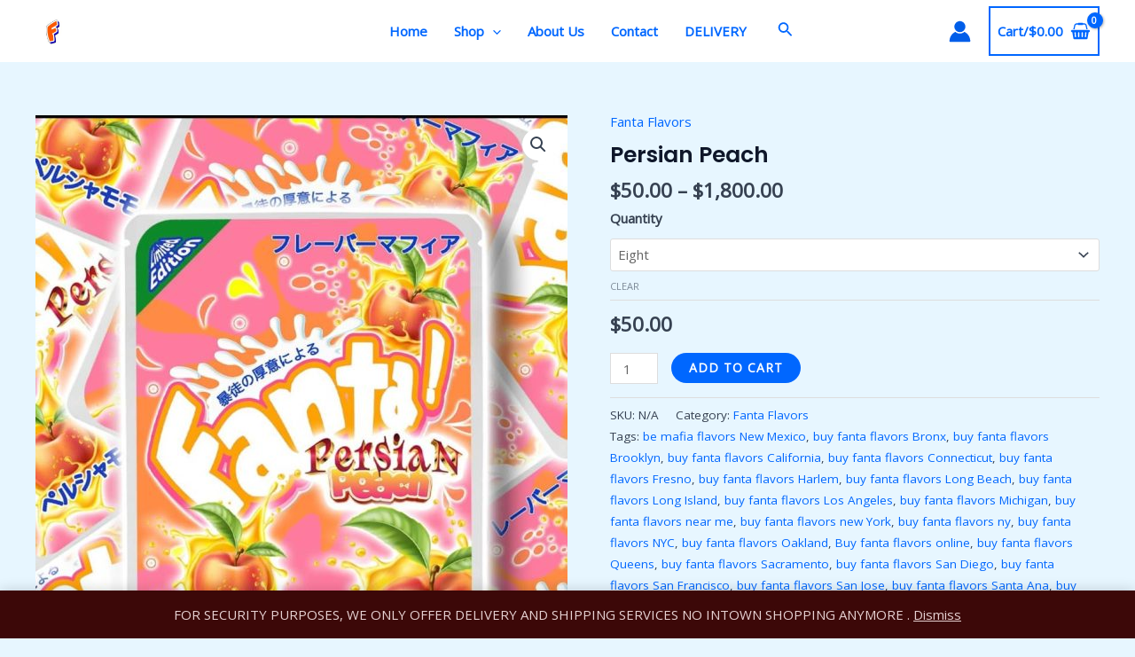

--- FILE ---
content_type: text/html; charset=UTF-8
request_url: https://flavormafiabrand.com/product/persian-peach/
body_size: 46301
content:
<!DOCTYPE html>
<html lang="en-US">
<head>
<meta charset="UTF-8">
<meta name="viewport" content="width=device-width, initial-scale=1">
	 <link rel="profile" href="https://gmpg.org/xfn/11"> 
	 <meta name='robots' content='index, follow, max-image-preview:large, max-snippet:-1, max-video-preview:-1' />
	<style>img:is([sizes="auto" i], [sizes^="auto," i]) { contain-intrinsic-size: 3000px 1500px }</style>
	<script>window._wca = window._wca || [];</script>

	<!-- This site is optimized with the Yoast SEO plugin v25.0 - https://yoast.com/wordpress/plugins/seo/ -->
	<title>Persian Peach|buy mafia flavor|buy mafia flavors - Flavor Mafia</title>
	<meta name="description" content="Fanta Persian Peach The exquisite Peach Schnapps strain from Sonic Seeds boasts an arresting visage. One immediately notes the indica-style buds," />
	<link rel="canonical" href="https://flavormafiabrand.com/product/persian-peach/" />
	<meta property="og:locale" content="en_US" />
	<meta property="og:type" content="article" />
	<meta property="og:title" content="Persian Peach|buy mafia flavor|buy mafia flavors - Flavor Mafia" />
	<meta property="og:description" content="Fanta Persian Peach The exquisite Peach Schnapps strain from Sonic Seeds boasts an arresting visage. One immediately notes the indica-style buds," />
	<meta property="og:url" content="https://flavormafiabrand.com/product/persian-peach/" />
	<meta property="og:site_name" content="Flavor Mafia" />
	<meta property="article:modified_time" content="2025-04-22T21:47:24+00:00" />
	<meta property="og:image" content="https://flavormafiabrand.com/wp-content/uploads/2024/04/619ef7ee-3b1c-4a0d-bc27-ddfe04b58835.jpg" />
	<meta property="og:image:width" content="904" />
	<meta property="og:image:height" content="1080" />
	<meta property="og:image:type" content="image/jpeg" />
	<meta name="twitter:card" content="summary_large_image" />
	<meta name="twitter:label1" content="Est. reading time" />
	<meta name="twitter:data1" content="2 minutes" />
	<script type="application/ld+json" class="yoast-schema-graph">{"@context":"https://schema.org","@graph":[{"@type":"WebPage","@id":"https://flavormafiabrand.com/product/persian-peach/","url":"https://flavormafiabrand.com/product/persian-peach/","name":"Persian Peach|buy mafia flavor|buy mafia flavors - Flavor Mafia","isPartOf":{"@id":"https://flavormafiabrand.com/#website"},"primaryImageOfPage":{"@id":"https://flavormafiabrand.com/product/persian-peach/#primaryimage"},"image":{"@id":"https://flavormafiabrand.com/product/persian-peach/#primaryimage"},"thumbnailUrl":"https://flavormafiabrand.com/wp-content/uploads/2024/04/619ef7ee-3b1c-4a0d-bc27-ddfe04b58835.jpg","datePublished":"2024-04-17T00:18:44+00:00","dateModified":"2025-04-22T21:47:24+00:00","description":"Fanta Persian Peach The exquisite Peach Schnapps strain from Sonic Seeds boasts an arresting visage. One immediately notes the indica-style buds,","breadcrumb":{"@id":"https://flavormafiabrand.com/product/persian-peach/#breadcrumb"},"inLanguage":"en-US","potentialAction":[{"@type":"ReadAction","target":["https://flavormafiabrand.com/product/persian-peach/"]}]},{"@type":"ImageObject","inLanguage":"en-US","@id":"https://flavormafiabrand.com/product/persian-peach/#primaryimage","url":"https://flavormafiabrand.com/wp-content/uploads/2024/04/619ef7ee-3b1c-4a0d-bc27-ddfe04b58835.jpg","contentUrl":"https://flavormafiabrand.com/wp-content/uploads/2024/04/619ef7ee-3b1c-4a0d-bc27-ddfe04b58835.jpg","width":904,"height":1080,"caption":"Fanta Persian Peach"},{"@type":"BreadcrumbList","@id":"https://flavormafiabrand.com/product/persian-peach/#breadcrumb","itemListElement":[{"@type":"ListItem","position":1,"name":"Home","item":"https://flavormafiabrand.com/"},{"@type":"ListItem","position":2,"name":"Products","item":"https://flavormafiabrand.com/shop/"},{"@type":"ListItem","position":3,"name":"Persian Peach"}]},{"@type":"WebSite","@id":"https://flavormafiabrand.com/#website","url":"https://flavormafiabrand.com/","name":"Flavor Mafia","description":"Flavor Mafia","publisher":{"@id":"https://flavormafiabrand.com/#organization"},"potentialAction":[{"@type":"SearchAction","target":{"@type":"EntryPoint","urlTemplate":"https://flavormafiabrand.com/?s={search_term_string}"},"query-input":{"@type":"PropertyValueSpecification","valueRequired":true,"valueName":"search_term_string"}}],"inLanguage":"en-US"},{"@type":"Organization","@id":"https://flavormafiabrand.com/#organization","name":"Flavor Mafia","url":"https://flavormafiabrand.com/","logo":{"@type":"ImageObject","inLanguage":"en-US","@id":"https://flavormafiabrand.com/#/schema/logo/image/","url":"https://flavormafiabrand.com/wp-content/uploads/2024/04/cropped-WhatsApp-Image-2024-04-09-at-7.04.55-PM.jpeg","contentUrl":"https://flavormafiabrand.com/wp-content/uploads/2024/04/cropped-WhatsApp-Image-2024-04-09-at-7.04.55-PM.jpeg","width":640,"height":487,"caption":"Flavor Mafia"},"image":{"@id":"https://flavormafiabrand.com/#/schema/logo/image/"}}]}</script>
	<!-- / Yoast SEO plugin. -->


<link rel='dns-prefetch' href='//stats.wp.com' />
<link rel='dns-prefetch' href='//fonts.googleapis.com' />
<link rel='dns-prefetch' href='//www.googletagmanager.com' />
<link rel="alternate" type="application/rss+xml" title="Flavor Mafia &raquo; Feed" href="https://flavormafiabrand.com/feed/" />
<link rel="alternate" type="application/rss+xml" title="Flavor Mafia &raquo; Comments Feed" href="https://flavormafiabrand.com/comments/feed/" />
<link rel="alternate" type="application/rss+xml" title="Flavor Mafia &raquo; Persian Peach Comments Feed" href="https://flavormafiabrand.com/product/persian-peach/feed/" />
<script>
window._wpemojiSettings = {"baseUrl":"https:\/\/s.w.org\/images\/core\/emoji\/16.0.1\/72x72\/","ext":".png","svgUrl":"https:\/\/s.w.org\/images\/core\/emoji\/16.0.1\/svg\/","svgExt":".svg","source":{"concatemoji":"https:\/\/flavormafiabrand.com\/wp-includes\/js\/wp-emoji-release.min.js?ver=6.8.3"}};
/*! This file is auto-generated */
!function(s,n){var o,i,e;function c(e){try{var t={supportTests:e,timestamp:(new Date).valueOf()};sessionStorage.setItem(o,JSON.stringify(t))}catch(e){}}function p(e,t,n){e.clearRect(0,0,e.canvas.width,e.canvas.height),e.fillText(t,0,0);var t=new Uint32Array(e.getImageData(0,0,e.canvas.width,e.canvas.height).data),a=(e.clearRect(0,0,e.canvas.width,e.canvas.height),e.fillText(n,0,0),new Uint32Array(e.getImageData(0,0,e.canvas.width,e.canvas.height).data));return t.every(function(e,t){return e===a[t]})}function u(e,t){e.clearRect(0,0,e.canvas.width,e.canvas.height),e.fillText(t,0,0);for(var n=e.getImageData(16,16,1,1),a=0;a<n.data.length;a++)if(0!==n.data[a])return!1;return!0}function f(e,t,n,a){switch(t){case"flag":return n(e,"\ud83c\udff3\ufe0f\u200d\u26a7\ufe0f","\ud83c\udff3\ufe0f\u200b\u26a7\ufe0f")?!1:!n(e,"\ud83c\udde8\ud83c\uddf6","\ud83c\udde8\u200b\ud83c\uddf6")&&!n(e,"\ud83c\udff4\udb40\udc67\udb40\udc62\udb40\udc65\udb40\udc6e\udb40\udc67\udb40\udc7f","\ud83c\udff4\u200b\udb40\udc67\u200b\udb40\udc62\u200b\udb40\udc65\u200b\udb40\udc6e\u200b\udb40\udc67\u200b\udb40\udc7f");case"emoji":return!a(e,"\ud83e\udedf")}return!1}function g(e,t,n,a){var r="undefined"!=typeof WorkerGlobalScope&&self instanceof WorkerGlobalScope?new OffscreenCanvas(300,150):s.createElement("canvas"),o=r.getContext("2d",{willReadFrequently:!0}),i=(o.textBaseline="top",o.font="600 32px Arial",{});return e.forEach(function(e){i[e]=t(o,e,n,a)}),i}function t(e){var t=s.createElement("script");t.src=e,t.defer=!0,s.head.appendChild(t)}"undefined"!=typeof Promise&&(o="wpEmojiSettingsSupports",i=["flag","emoji"],n.supports={everything:!0,everythingExceptFlag:!0},e=new Promise(function(e){s.addEventListener("DOMContentLoaded",e,{once:!0})}),new Promise(function(t){var n=function(){try{var e=JSON.parse(sessionStorage.getItem(o));if("object"==typeof e&&"number"==typeof e.timestamp&&(new Date).valueOf()<e.timestamp+604800&&"object"==typeof e.supportTests)return e.supportTests}catch(e){}return null}();if(!n){if("undefined"!=typeof Worker&&"undefined"!=typeof OffscreenCanvas&&"undefined"!=typeof URL&&URL.createObjectURL&&"undefined"!=typeof Blob)try{var e="postMessage("+g.toString()+"("+[JSON.stringify(i),f.toString(),p.toString(),u.toString()].join(",")+"));",a=new Blob([e],{type:"text/javascript"}),r=new Worker(URL.createObjectURL(a),{name:"wpTestEmojiSupports"});return void(r.onmessage=function(e){c(n=e.data),r.terminate(),t(n)})}catch(e){}c(n=g(i,f,p,u))}t(n)}).then(function(e){for(var t in e)n.supports[t]=e[t],n.supports.everything=n.supports.everything&&n.supports[t],"flag"!==t&&(n.supports.everythingExceptFlag=n.supports.everythingExceptFlag&&n.supports[t]);n.supports.everythingExceptFlag=n.supports.everythingExceptFlag&&!n.supports.flag,n.DOMReady=!1,n.readyCallback=function(){n.DOMReady=!0}}).then(function(){return e}).then(function(){var e;n.supports.everything||(n.readyCallback(),(e=n.source||{}).concatemoji?t(e.concatemoji):e.wpemoji&&e.twemoji&&(t(e.twemoji),t(e.wpemoji)))}))}((window,document),window._wpemojiSettings);
</script>
<link rel='stylesheet' id='astra-theme-css-css' href='https://flavormafiabrand.com/wp-content/themes/astra/assets/css/minified/main.min.css?ver=4.6.11' media='all' />
<style id='astra-theme-css-inline-css'>
:root{--ast-container-default-xlg-padding:6.67em;--ast-container-default-lg-padding:5.67em;--ast-container-default-slg-padding:4.34em;--ast-container-default-md-padding:3.34em;--ast-container-default-sm-padding:6.67em;--ast-container-default-xs-padding:2.4em;--ast-container-default-xxs-padding:1.4em;--ast-code-block-background:#EEEEEE;--ast-comment-inputs-background:#FAFAFA;--ast-normal-container-width:1200px;--ast-narrow-container-width:750px;--ast-blog-title-font-weight:normal;--ast-blog-meta-weight:inherit;}html{font-size:93.75%;}a,.page-title{color:var(--ast-global-color-0);}a:hover,a:focus{color:var(--ast-global-color-1);}body,button,input,select,textarea,.ast-button,.ast-custom-button{font-family:'Open Sans',sans-serif;font-weight:400;font-size:15px;font-size:1rem;line-height:var(--ast-body-line-height,1.65em);}blockquote{color:var(--ast-global-color-3);}p,.entry-content p{margin-bottom:0.5em;}h1,.entry-content h1,h2,.entry-content h2,h3,.entry-content h3,h4,.entry-content h4,h5,.entry-content h5,h6,.entry-content h6,.site-title,.site-title a{font-family:'Poppins',sans-serif;font-weight:600;}.site-title{font-size:35px;font-size:2.3333333333333rem;display:none;}header .custom-logo-link img{max-width:40px;}.astra-logo-svg{width:40px;}.site-header .site-description{font-size:15px;font-size:1rem;display:none;}.entry-title{font-size:25px;font-size:1.6666666666667rem;}.archive .ast-article-post .ast-article-inner,.blog .ast-article-post .ast-article-inner,.archive .ast-article-post .ast-article-inner:hover,.blog .ast-article-post .ast-article-inner:hover{overflow:hidden;}h1,.entry-content h1{font-size:80px;font-size:5.3333333333333rem;font-weight:600;font-family:'Poppins',sans-serif;line-height:1em;}h2,.entry-content h2{font-size:45px;font-size:3rem;font-weight:600;font-family:'Poppins',sans-serif;line-height:1.3em;}h3,.entry-content h3{font-size:37px;font-size:2.4666666666667rem;font-weight:600;font-family:'Poppins',sans-serif;line-height:1.3em;}h4,.entry-content h4{font-size:25px;font-size:1.6666666666667rem;line-height:1.2em;font-family:'Poppins',sans-serif;}h5,.entry-content h5{font-size:20px;font-size:1.3333333333333rem;line-height:1.2em;font-family:'Poppins',sans-serif;}h6,.entry-content h6{font-size:15px;font-size:1rem;line-height:1.25em;font-family:'Poppins',sans-serif;}::selection{background-color:var(--ast-global-color-0);color:#ffffff;}body,h1,.entry-title a,.entry-content h1,h2,.entry-content h2,h3,.entry-content h3,h4,.entry-content h4,h5,.entry-content h5,h6,.entry-content h6{color:var(--ast-global-color-3);}.tagcloud a:hover,.tagcloud a:focus,.tagcloud a.current-item{color:#ffffff;border-color:var(--ast-global-color-0);background-color:var(--ast-global-color-0);}input:focus,input[type="text"]:focus,input[type="email"]:focus,input[type="url"]:focus,input[type="password"]:focus,input[type="reset"]:focus,input[type="search"]:focus,textarea:focus{border-color:var(--ast-global-color-0);}input[type="radio"]:checked,input[type=reset],input[type="checkbox"]:checked,input[type="checkbox"]:hover:checked,input[type="checkbox"]:focus:checked,input[type=range]::-webkit-slider-thumb{border-color:var(--ast-global-color-0);background-color:var(--ast-global-color-0);box-shadow:none;}.site-footer a:hover + .post-count,.site-footer a:focus + .post-count{background:var(--ast-global-color-0);border-color:var(--ast-global-color-0);}.single .nav-links .nav-previous,.single .nav-links .nav-next{color:var(--ast-global-color-0);}.entry-meta,.entry-meta *{line-height:1.45;color:var(--ast-global-color-0);}.entry-meta a:not(.ast-button):hover,.entry-meta a:not(.ast-button):hover *,.entry-meta a:not(.ast-button):focus,.entry-meta a:not(.ast-button):focus *,.page-links > .page-link,.page-links .page-link:hover,.post-navigation a:hover{color:var(--ast-global-color-1);}#cat option,.secondary .calendar_wrap thead a,.secondary .calendar_wrap thead a:visited{color:var(--ast-global-color-0);}.secondary .calendar_wrap #today,.ast-progress-val span{background:var(--ast-global-color-0);}.secondary a:hover + .post-count,.secondary a:focus + .post-count{background:var(--ast-global-color-0);border-color:var(--ast-global-color-0);}.calendar_wrap #today > a{color:#ffffff;}.page-links .page-link,.single .post-navigation a{color:var(--ast-global-color-0);}.ast-header-break-point .main-header-bar .ast-button-wrap .menu-toggle{border-radius:0px;}.ast-search-menu-icon .search-form button.search-submit{padding:0 4px;}.ast-search-menu-icon form.search-form{padding-right:0;}.ast-search-menu-icon.slide-search input.search-field{width:0;}.ast-header-search .ast-search-menu-icon.ast-dropdown-active .search-form,.ast-header-search .ast-search-menu-icon.ast-dropdown-active .search-field:focus{transition:all 0.2s;}.search-form input.search-field:focus{outline:none;}.wp-block-latest-posts > li > a{color:var(--ast-global-color-2);}.widget-title,.widget .wp-block-heading{font-size:21px;font-size:1.4rem;color:var(--ast-global-color-3);}.ast-search-menu-icon.slide-search a:focus-visible:focus-visible,.astra-search-icon:focus-visible,#close:focus-visible,a:focus-visible,.ast-menu-toggle:focus-visible,.site .skip-link:focus-visible,.wp-block-loginout input:focus-visible,.wp-block-search.wp-block-search__button-inside .wp-block-search__inside-wrapper,.ast-header-navigation-arrow:focus-visible,.woocommerce .wc-proceed-to-checkout > .checkout-button:focus-visible,.woocommerce .woocommerce-MyAccount-navigation ul li a:focus-visible,.ast-orders-table__row .ast-orders-table__cell:focus-visible,.woocommerce .woocommerce-order-details .order-again > .button:focus-visible,.woocommerce .woocommerce-message a.button.wc-forward:focus-visible,.woocommerce #minus_qty:focus-visible,.woocommerce #plus_qty:focus-visible,a#ast-apply-coupon:focus-visible,.woocommerce .woocommerce-info a:focus-visible,.woocommerce .astra-shop-summary-wrap a:focus-visible,.woocommerce a.wc-forward:focus-visible,#ast-apply-coupon:focus-visible,.woocommerce-js .woocommerce-mini-cart-item a.remove:focus-visible,#close:focus-visible,.button.search-submit:focus-visible,#search_submit:focus,.normal-search:focus-visible{outline-style:dotted;outline-color:inherit;outline-width:thin;}input:focus,input[type="text"]:focus,input[type="email"]:focus,input[type="url"]:focus,input[type="password"]:focus,input[type="reset"]:focus,input[type="search"]:focus,input[type="number"]:focus,textarea:focus,.wp-block-search__input:focus,[data-section="section-header-mobile-trigger"] .ast-button-wrap .ast-mobile-menu-trigger-minimal:focus,.ast-mobile-popup-drawer.active .menu-toggle-close:focus,.woocommerce-ordering select.orderby:focus,#ast-scroll-top:focus,#coupon_code:focus,.woocommerce-page #comment:focus,.woocommerce #reviews #respond input#submit:focus,.woocommerce a.add_to_cart_button:focus,.woocommerce .button.single_add_to_cart_button:focus,.woocommerce .woocommerce-cart-form button:focus,.woocommerce .woocommerce-cart-form__cart-item .quantity .qty:focus,.woocommerce .woocommerce-billing-fields .woocommerce-billing-fields__field-wrapper .woocommerce-input-wrapper > .input-text:focus,.woocommerce #order_comments:focus,.woocommerce #place_order:focus,.woocommerce .woocommerce-address-fields .woocommerce-address-fields__field-wrapper .woocommerce-input-wrapper > .input-text:focus,.woocommerce .woocommerce-MyAccount-content form button:focus,.woocommerce .woocommerce-MyAccount-content .woocommerce-EditAccountForm .woocommerce-form-row .woocommerce-Input.input-text:focus,.woocommerce .ast-woocommerce-container .woocommerce-pagination ul.page-numbers li a:focus,body #content .woocommerce form .form-row .select2-container--default .select2-selection--single:focus,#ast-coupon-code:focus,.woocommerce.woocommerce-js .quantity input[type=number]:focus,.woocommerce-js .woocommerce-mini-cart-item .quantity input[type=number]:focus,.woocommerce p#ast-coupon-trigger:focus{border-style:dotted;border-color:inherit;border-width:thin;}input{outline:none;}.woocommerce-js input[type=text]:focus,.woocommerce-js input[type=email]:focus,.woocommerce-js textarea:focus,input[type=number]:focus,.comments-area textarea#comment:focus,.comments-area textarea#comment:active,.comments-area .ast-comment-formwrap input[type="text"]:focus,.comments-area .ast-comment-formwrap input[type="text"]:active{outline-style:disable;outline-color:inherit;outline-width:thin;}.ast-logo-title-inline .site-logo-img{padding-right:1em;}.site-logo-img img{ transition:all 0.2s linear;}body .ast-oembed-container *{position:absolute;top:0;width:100%;height:100%;left:0;}body .wp-block-embed-pocket-casts .ast-oembed-container *{position:unset;}.ast-single-post-featured-section + article {margin-top: 2em;}.site-content .ast-single-post-featured-section img {width: 100%;overflow: hidden;object-fit: cover;}.ast-separate-container .site-content .ast-single-post-featured-section + article {margin-top: -80px;z-index: 9;position: relative;border-radius: 4px;}@media (min-width: 922px) {.ast-no-sidebar .site-content .ast-article-image-container--wide {margin-left: -120px;margin-right: -120px;max-width: unset;width: unset;}.ast-left-sidebar .site-content .ast-article-image-container--wide,.ast-right-sidebar .site-content .ast-article-image-container--wide {margin-left: -10px;margin-right: -10px;}.site-content .ast-article-image-container--full {margin-left: calc( -50vw + 50%);margin-right: calc( -50vw + 50%);max-width: 100vw;width: 100vw;}.ast-left-sidebar .site-content .ast-article-image-container--full,.ast-right-sidebar .site-content .ast-article-image-container--full {margin-left: -10px;margin-right: -10px;max-width: inherit;width: auto;}}.site > .ast-single-related-posts-container {margin-top: 0;}@media (min-width: 922px) {.ast-desktop .ast-container--narrow {max-width: var(--ast-narrow-container-width);margin: 0 auto;}}@media (max-width:921px){#ast-desktop-header{display:none;}}@media (min-width:922px){#ast-mobile-header{display:none;}}.ast-site-header-cart .cart-container,.ast-edd-site-header-cart .ast-edd-cart-container {transition: all 0.2s linear;}.ast-site-header-cart .ast-woo-header-cart-info-wrap,.ast-edd-site-header-cart .ast-edd-header-cart-info-wrap {padding: 0 6px 0 2px;font-weight: 600;line-height: 2.7;display: inline-block;}.ast-site-header-cart i.astra-icon {font-size: 20px;font-size: 1.3em;font-style: normal;font-weight: normal;position: relative;padding: 0 2px;}.ast-site-header-cart i.astra-icon.no-cart-total:after,.ast-header-break-point.ast-header-custom-item-outside .ast-edd-header-cart-info-wrap,.ast-header-break-point.ast-header-custom-item-outside .ast-woo-header-cart-info-wrap {display: none;}.ast-site-header-cart.ast-menu-cart-fill i.astra-icon,.ast-edd-site-header-cart.ast-edd-menu-cart-fill span.astra-icon {font-size: 1.1em;}.astra-cart-drawer {position: fixed;display: block;visibility: hidden;overflow: auto;-webkit-overflow-scrolling: touch;z-index: 10000;background-color: var(--ast-global-color-5);transform: translate3d(0,0,0);opacity: 0;will-change: transform;transition: 0.25s ease;}.woocommerce-mini-cart {position: relative;}.woocommerce-mini-cart::before {content: "";transition: .3s;}.woocommerce-mini-cart.ajax-mini-cart-qty-loading::before {position: absolute;top: 0;left: 0;right: 0;width: 100%;height: 100%;z-index: 5;background-color: var(--ast-global-color-5);opacity: .5;}.astra-cart-drawer {width: 460px;height: 100%;left: 100%;top: 0px;opacity: 1;transform: translate3d(0%,0,0);}.astra-cart-drawer .astra-cart-drawer-header {position: absolute;width: 100%;text-align: left;text-transform: inherit;font-weight: 500;border-bottom: 1px solid var(--ast-border-color);padding: 1.34em;line-height: 1;z-index: 1;max-height: 3.5em;}.astra-cart-drawer .astra-cart-drawer-header .astra-cart-drawer-title {color: var(--ast-global-color-2);}.astra-cart-drawer .astra-cart-drawer-close .ast-close-svg {width: 22px;height: 22px;}.astra-cart-drawer .astra-cart-drawer-content,.astra-cart-drawer .astra-cart-drawer-content .widget_shopping_cart,.astra-cart-drawer .astra-cart-drawer-content .widget_shopping_cart_content {height: 100%;}.astra-cart-drawer .astra-cart-drawer-content {padding-top: 3.5em;}.astra-cart-drawer .ast-mini-cart-price-wrap .multiply-symbol{padding: 0 0.5em;}.astra-cart-drawer .astra-cart-drawer-content .woocommerce-mini-cart-item .ast-mini-cart-price-wrap {float: right;margin-top: 0.5em;max-width: 50%;}.astra-cart-drawer .astra-cart-drawer-content .woocommerce-mini-cart-item .variation {margin-top: 0.5em;margin-bottom: 0.5em;}.astra-cart-drawer .astra-cart-drawer-content .woocommerce-mini-cart-item .variation dt {font-weight: 500;}.astra-cart-drawer .astra-cart-drawer-content .widget_shopping_cart_content {display: flex;flex-direction: column;overflow: hidden;}.astra-cart-drawer .astra-cart-drawer-content .widget_shopping_cart_content ul li {min-height: 60px;}.woocommerce-js .astra-cart-drawer .astra-cart-drawer-content .woocommerce-mini-cart__total {display: flex;justify-content: space-between;padding: 0.7em 1.34em;margin-bottom: 0;}.woocommerce-js .astra-cart-drawer .astra-cart-drawer-content .woocommerce-mini-cart__total strong,.woocommerce-js .astra-cart-drawer .astra-cart-drawer-content .woocommerce-mini-cart__total .amount {width: 50%;}.astra-cart-drawer .astra-cart-drawer-content .woocommerce-mini-cart {padding: 1.3em;flex: 1;overflow: auto;}.astra-cart-drawer .astra-cart-drawer-content .woocommerce-mini-cart a.remove {width: 20px;height: 20px;line-height: 16px;}.astra-cart-drawer .astra-cart-drawer-content .woocommerce-mini-cart__total {padding: 1em 1.5em;margin: 0;text-align: center;}.astra-cart-drawer .astra-cart-drawer-content .woocommerce-mini-cart__buttons {padding: 1.34em;text-align: center;margin-bottom: 0;}.astra-cart-drawer .astra-cart-drawer-content .woocommerce-mini-cart__buttons .button.checkout {margin-right: 0;}.astra-cart-drawer .astra-cart-drawer-content .woocommerce-mini-cart__buttons a{width: 100%;}.woocommerce-js .astra-cart-drawer .astra-cart-drawer-content .woocommerce-mini-cart__buttons a:nth-last-child(1) {margin-bottom: 0;}.astra-cart-drawer .astra-cart-drawer-content .edd-cart-item {padding: .5em 2.6em .5em 1.5em;}.astra-cart-drawer .astra-cart-drawer-content .edd-cart-item .edd-remove-from-cart::after {width: 20px;height: 20px;line-height: 16px;}.astra-cart-drawer .astra-cart-drawer-content .edd-cart-number-of-items {padding: 1em 1.5em 1em 1.5em;margin-bottom: 0;text-align: center;}.astra-cart-drawer .astra-cart-drawer-content .edd_total {padding: .5em 1.5em;margin: 0;text-align: center;}.astra-cart-drawer .astra-cart-drawer-content .cart_item.edd_checkout {padding: 1em 1.5em 0;text-align: center;margin-top: 0;}.astra-cart-drawer .widget_shopping_cart_content > .woocommerce-mini-cart__empty-message {display: none;}.astra-cart-drawer .woocommerce-mini-cart__empty-message,.astra-cart-drawer .cart_item.empty {text-align: center;margin-top: 10px;}body.admin-bar .astra-cart-drawer {padding-top: 32px;}@media (max-width: 782px) {body.admin-bar .astra-cart-drawer {padding-top: 46px;}}.ast-mobile-cart-active body.ast-hfb-header {overflow: hidden;}.ast-mobile-cart-active .astra-mobile-cart-overlay {opacity: 1;cursor: pointer;visibility: visible;z-index: 999;}.ast-mini-cart-empty-wrap {display: flex;flex-wrap: wrap;height: 100%;align-items: flex-end;}.ast-mini-cart-empty-wrap > * {width: 100%;}.astra-cart-drawer-content .ast-mini-cart-empty {height: 100%;display: flex;flex-direction: column;justify-content: space-between;text-align: center;}.astra-cart-drawer-content .ast-mini-cart-empty .ast-mini-cart-message {display: flex;align-items: center;justify-content: center;height: 100%;padding: 1.34em;}@media (min-width: 546px) {.astra-cart-drawer .astra-cart-drawer-content.ast-large-view .woocommerce-mini-cart__buttons {display: flex;}.woocommerce-js .astra-cart-drawer .astra-cart-drawer-content.ast-large-view .woocommerce-mini-cart__buttons a,.woocommerce-js .astra-cart-drawer .astra-cart-drawer-content.ast-large-view .woocommerce-mini-cart__buttons a.checkout {margin-top: 0;margin-bottom: 0;}}.ast-site-header-cart .cart-container:focus-visible {display: inline-block;}.ast-site-header-cart i.astra-icon:after {content: attr(data-cart-total);position: absolute;font-family: 'Open Sans',sans-serif;font-style: normal;top: -10px;right: -12px;font-weight: bold;box-shadow: 1px 1px 3px 0px rgba(0,0,0,0.3);font-size: 11px;padding-left: 0px;padding-right: 2px;line-height: 17px;letter-spacing: -.5px;height: 18px;min-width: 18px;border-radius: 99px;text-align: center;z-index: 3;}li.woocommerce-custom-menu-item .ast-site-header-cart i.astra-icon:after,li.edd-custom-menu-item .ast-edd-site-header-cart span.astra-icon:after {padding-left: 2px;}.astra-cart-drawer .astra-cart-drawer-close {position: absolute;top: 0.5em;right: 0;border: none;margin: 0;padding: .6em 1em .4em;color: var(--ast-global-color-2);background-color: transparent;}.astra-mobile-cart-overlay {background-color: rgba(0,0,0,0.4);position: fixed;top: 0;right: 0;bottom: 0;left: 0;visibility: hidden;opacity: 0;transition: opacity 0.2s ease-in-out;}.astra-cart-drawer .astra-cart-drawer-content .edd-cart-item .edd-remove-from-cart {right: 1.2em;}.ast-header-break-point.ast-woocommerce-cart-menu.ast-hfb-header .ast-cart-menu-wrap,.ast-header-break-point.ast-hfb-header .ast-cart-menu-wrap,.ast-header-break-point .ast-edd-site-header-cart-wrap .ast-edd-cart-menu-wrap {width: auto;height: 2em;font-size: 1.4em;line-height: 2;vertical-align: middle;text-align: right;}.woocommerce-js .astra-cart-drawer .astra-cart-drawer-content .woocommerce-mini-cart__buttons .button:not(.checkout):not(.ast-continue-shopping) {margin-right: 10px;}.woocommerce-js .astra-cart-drawer .astra-cart-drawer-content .woocommerce-mini-cart__buttons .button:not(.checkout):not(.ast-continue-shopping),.ast-site-header-cart .widget_shopping_cart .buttons .button:not(.checkout),.ast-site-header-cart .ast-site-header-cart-data .ast-mini-cart-empty .woocommerce-mini-cart__buttons a.button {background-color: transparent;border-style: solid;border-width: 1px;border-color: var(--ast-global-color-0);color: var(--ast-global-color-0);}.woocommerce-js .astra-cart-drawer .astra-cart-drawer-content .woocommerce-mini-cart__buttons .button:not(.checkout):not(.ast-continue-shopping):hover,.ast-site-header-cart .widget_shopping_cart .buttons .button:not(.checkout):hover {border-color: var(--ast-global-color-1);color: var(--ast-global-color-1);}.woocommerce-js .astra-cart-drawer .astra-cart-drawer-content .woocommerce-mini-cart__buttons a.checkout {margin-left: 0;margin-top: 10px;border-style: solid;border-width: 2px;border-color: var(--ast-global-color-0);}.woocommerce-js .astra-cart-drawer .astra-cart-drawer-content .woocommerce-mini-cart__buttons a.checkout:hover {border-color: var(--ast-global-color-1);}.woocommerce-js .astra-cart-drawer .astra-cart-drawer-content .woocommerce-mini-cart__total strong{padding-right: .5em;text-align: left;font-weight: 500;}.woocommerce-js .astra-cart-drawer .astra-cart-drawer-content .woocommerce-mini-cart__total .amount{text-align: right;}.astra-cart-drawer.active {transform: translate3d(-100%,0,0);visibility: visible;}.ast-site-header-cart.ast-menu-cart-outline .ast-cart-menu-wrap,.ast-site-header-cart.ast-menu-cart-fill .ast-cart-menu-wrap,.ast-edd-site-header-cart.ast-edd-menu-cart-outline .ast-edd-cart-menu-wrap,.ast-edd-site-header-cart.ast-edd-menu-cart-fill .ast-edd-cart-menu-wrap {line-height: 1.8;}@media (max-width:921px){.astra-cart-drawer.active{width:80%;}}@media (max-width:544px){.astra-cart-drawer.active{width:100%;}}.wp-block-buttons.aligncenter{justify-content:center;}.wp-block-buttons .wp-block-button.is-style-outline .wp-block-button__link.wp-element-button,.ast-outline-button,.wp-block-uagb-buttons-child .uagb-buttons-repeater.ast-outline-button{border-color:var(--ast-global-color-0);border-top-width:2px;border-right-width:2px;border-bottom-width:2px;border-left-width:2px;font-family:inherit;font-weight:600;font-size:14px;font-size:0.93333333333333rem;line-height:1em;border-top-left-radius:100px;border-top-right-radius:100px;border-bottom-right-radius:100px;border-bottom-left-radius:100px;}.wp-block-button.is-style-outline .wp-block-button__link:hover,.wp-block-buttons .wp-block-button.is-style-outline .wp-block-button__link:focus,.wp-block-buttons .wp-block-button.is-style-outline > .wp-block-button__link:not(.has-text-color):hover,.wp-block-buttons .wp-block-button.wp-block-button__link.is-style-outline:not(.has-text-color):hover,.ast-outline-button:hover,.ast-outline-button:focus,.wp-block-uagb-buttons-child .uagb-buttons-repeater.ast-outline-button:hover,.wp-block-uagb-buttons-child .uagb-buttons-repeater.ast-outline-button:focus{background-color:var(--ast-global-color-1);}.wp-block-button .wp-block-button__link.wp-element-button.is-style-outline:not(.has-background),.wp-block-button.is-style-outline>.wp-block-button__link.wp-element-button:not(.has-background),.ast-outline-button{background-color:var(--ast-global-color-0);}@media (max-width:921px){.wp-block-buttons .wp-block-button.is-style-outline .wp-block-button__link.wp-element-button,.ast-outline-button,.wp-block-uagb-buttons-child .uagb-buttons-repeater.ast-outline-button{font-size:13px;font-size:0.86666666666667rem;}}@media (max-width:544px){.wp-block-buttons .wp-block-button.is-style-outline .wp-block-button__link.wp-element-button,.ast-outline-button,.wp-block-uagb-buttons-child .uagb-buttons-repeater.ast-outline-button{font-size:12px;font-size:0.8rem;}}.entry-content[ast-blocks-layout] > figure{margin-bottom:1em;}@media (max-width:921px){.ast-separate-container #primary,.ast-separate-container #secondary{padding:1.5em 0;}#primary,#secondary{padding:1.5em 0;margin:0;}.ast-left-sidebar #content > .ast-container{display:flex;flex-direction:column-reverse;width:100%;}.ast-separate-container .ast-article-post,.ast-separate-container .ast-article-single{padding:1.5em 2.14em;}.ast-author-box img.avatar{margin:20px 0 0 0;}}@media (min-width:922px){.ast-separate-container.ast-right-sidebar #primary,.ast-separate-container.ast-left-sidebar #primary{border:0;}.search-no-results.ast-separate-container #primary{margin-bottom:4em;}}.elementor-button-wrapper .elementor-button{border-style:solid;text-decoration:none;border-top-width:0;border-right-width:0;border-left-width:0;border-bottom-width:0;}body .elementor-button.elementor-size-sm,body .elementor-button.elementor-size-xs,body .elementor-button.elementor-size-md,body .elementor-button.elementor-size-lg,body .elementor-button.elementor-size-xl,body .elementor-button{border-top-left-radius:100px;border-top-right-radius:100px;border-bottom-right-radius:100px;border-bottom-left-radius:100px;padding-top:15px;padding-right:30px;padding-bottom:15px;padding-left:30px;}@media (max-width:544px){.elementor-button-wrapper .elementor-button.elementor-size-sm,.elementor-button-wrapper .elementor-button.elementor-size-xs,.elementor-button-wrapper .elementor-button.elementor-size-md,.elementor-button-wrapper .elementor-button.elementor-size-lg,.elementor-button-wrapper .elementor-button.elementor-size-xl,.elementor-button-wrapper .elementor-button{padding-top:15px;padding-right:27px;padding-bottom:15px;padding-left:27px;}}.elementor-button-wrapper .elementor-button{border-color:var(--ast-global-color-0);background-color:var(--ast-global-color-0);}.elementor-button-wrapper .elementor-button:hover,.elementor-button-wrapper .elementor-button:focus{color:var(--ast-global-color-5);background-color:var(--ast-global-color-1);border-color:var(--ast-global-color-1);}.wp-block-button .wp-block-button__link ,.elementor-button-wrapper .elementor-button,.elementor-button-wrapper .elementor-button:visited{color:var(--ast-global-color-5);}.elementor-button-wrapper .elementor-button{font-weight:600;font-size:14px;font-size:0.93333333333333rem;line-height:1em;text-transform:uppercase;letter-spacing:1px;}body .elementor-button.elementor-size-sm,body .elementor-button.elementor-size-xs,body .elementor-button.elementor-size-md,body .elementor-button.elementor-size-lg,body .elementor-button.elementor-size-xl,body .elementor-button{font-size:14px;font-size:0.93333333333333rem;}.wp-block-button .wp-block-button__link:hover,.wp-block-button .wp-block-button__link:focus{color:var(--ast-global-color-5);background-color:var(--ast-global-color-1);border-color:var(--ast-global-color-1);}.elementor-widget-heading h1.elementor-heading-title{line-height:1em;}.elementor-widget-heading h2.elementor-heading-title{line-height:1.3em;}.elementor-widget-heading h3.elementor-heading-title{line-height:1.3em;}.elementor-widget-heading h4.elementor-heading-title{line-height:1.2em;}.elementor-widget-heading h5.elementor-heading-title{line-height:1.2em;}.elementor-widget-heading h6.elementor-heading-title{line-height:1.25em;}.wp-block-button .wp-block-button__link,.wp-block-search .wp-block-search__button,body .wp-block-file .wp-block-file__button{border-color:var(--ast-global-color-0);background-color:var(--ast-global-color-0);color:var(--ast-global-color-5);font-family:inherit;font-weight:600;line-height:1em;text-transform:uppercase;letter-spacing:1px;font-size:14px;font-size:0.93333333333333rem;border-top-left-radius:100px;border-top-right-radius:100px;border-bottom-right-radius:100px;border-bottom-left-radius:100px;padding-top:15px;padding-right:30px;padding-bottom:15px;padding-left:30px;}@media (max-width:921px){.wp-block-button .wp-block-button__link,.wp-block-search .wp-block-search__button,body .wp-block-file .wp-block-file__button{font-size:13px;font-size:0.86666666666667rem;}}@media (max-width:544px){.wp-block-button .wp-block-button__link,.wp-block-search .wp-block-search__button,body .wp-block-file .wp-block-file__button{font-size:12px;font-size:0.8rem;padding-top:15px;padding-right:27px;padding-bottom:15px;padding-left:27px;}}.menu-toggle,button,.ast-button,.ast-custom-button,.button,input#submit,input[type="button"],input[type="submit"],input[type="reset"],form[CLASS*="wp-block-search__"].wp-block-search .wp-block-search__inside-wrapper .wp-block-search__button,body .wp-block-file .wp-block-file__button,.woocommerce-js a.button,.woocommerce button.button,.woocommerce .woocommerce-message a.button,.woocommerce #respond input#submit.alt,.woocommerce input.button.alt,.woocommerce input.button,.woocommerce input.button:disabled,.woocommerce input.button:disabled[disabled],.woocommerce input.button:disabled:hover,.woocommerce input.button:disabled[disabled]:hover,.woocommerce #respond input#submit,.woocommerce button.button.alt.disabled,.wc-block-grid__products .wc-block-grid__product .wp-block-button__link,.wc-block-grid__product-onsale,[CLASS*="wc-block"] button,.woocommerce-js .astra-cart-drawer .astra-cart-drawer-content .woocommerce-mini-cart__buttons .button:not(.checkout):not(.ast-continue-shopping),.woocommerce-js .astra-cart-drawer .astra-cart-drawer-content .woocommerce-mini-cart__buttons a.checkout,.woocommerce button.button.alt.disabled.wc-variation-selection-needed,[CLASS*="wc-block"] .wc-block-components-button{border-style:solid;border-top-width:0;border-right-width:0;border-left-width:0;border-bottom-width:0;color:var(--ast-global-color-5);border-color:var(--ast-global-color-0);background-color:var(--ast-global-color-0);padding-top:15px;padding-right:30px;padding-bottom:15px;padding-left:30px;font-family:inherit;font-weight:600;font-size:14px;font-size:0.93333333333333rem;line-height:1em;text-transform:uppercase;letter-spacing:1px;border-top-left-radius:100px;border-top-right-radius:100px;border-bottom-right-radius:100px;border-bottom-left-radius:100px;}button:focus,.menu-toggle:hover,button:hover,.ast-button:hover,.ast-custom-button:hover .button:hover,.ast-custom-button:hover ,input[type=reset]:hover,input[type=reset]:focus,input#submit:hover,input#submit:focus,input[type="button"]:hover,input[type="button"]:focus,input[type="submit"]:hover,input[type="submit"]:focus,form[CLASS*="wp-block-search__"].wp-block-search .wp-block-search__inside-wrapper .wp-block-search__button:hover,form[CLASS*="wp-block-search__"].wp-block-search .wp-block-search__inside-wrapper .wp-block-search__button:focus,body .wp-block-file .wp-block-file__button:hover,body .wp-block-file .wp-block-file__button:focus,.woocommerce-js a.button:hover,.woocommerce button.button:hover,.woocommerce .woocommerce-message a.button:hover,.woocommerce #respond input#submit:hover,.woocommerce #respond input#submit.alt:hover,.woocommerce input.button.alt:hover,.woocommerce input.button:hover,.woocommerce button.button.alt.disabled:hover,.wc-block-grid__products .wc-block-grid__product .wp-block-button__link:hover,[CLASS*="wc-block"] button:hover,.woocommerce-js .astra-cart-drawer .astra-cart-drawer-content .woocommerce-mini-cart__buttons .button:not(.checkout):not(.ast-continue-shopping):hover,.woocommerce-js .astra-cart-drawer .astra-cart-drawer-content .woocommerce-mini-cart__buttons a.checkout:hover,.woocommerce button.button.alt.disabled.wc-variation-selection-needed:hover,[CLASS*="wc-block"] .wc-block-components-button:hover,[CLASS*="wc-block"] .wc-block-components-button:focus{color:var(--ast-global-color-5);background-color:var(--ast-global-color-1);border-color:var(--ast-global-color-1);}@media (max-width:921px){.menu-toggle,button,.ast-button,.ast-custom-button,.button,input#submit,input[type="button"],input[type="submit"],input[type="reset"],form[CLASS*="wp-block-search__"].wp-block-search .wp-block-search__inside-wrapper .wp-block-search__button,body .wp-block-file .wp-block-file__button,.woocommerce-js a.button,.woocommerce button.button,.woocommerce .woocommerce-message a.button,.woocommerce #respond input#submit.alt,.woocommerce input.button.alt,.woocommerce input.button,.woocommerce input.button:disabled,.woocommerce input.button:disabled[disabled],.woocommerce input.button:disabled:hover,.woocommerce input.button:disabled[disabled]:hover,.woocommerce #respond input#submit,.woocommerce button.button.alt.disabled,.wc-block-grid__products .wc-block-grid__product .wp-block-button__link,.wc-block-grid__product-onsale,[CLASS*="wc-block"] button,.woocommerce-js .astra-cart-drawer .astra-cart-drawer-content .woocommerce-mini-cart__buttons .button:not(.checkout):not(.ast-continue-shopping),.woocommerce-js .astra-cart-drawer .astra-cart-drawer-content .woocommerce-mini-cart__buttons a.checkout,.woocommerce button.button.alt.disabled.wc-variation-selection-needed,[CLASS*="wc-block"] .wc-block-components-button{font-size:13px;font-size:0.86666666666667rem;}}@media (max-width:544px){.menu-toggle,button,.ast-button,.ast-custom-button,.button,input#submit,input[type="button"],input[type="submit"],input[type="reset"],form[CLASS*="wp-block-search__"].wp-block-search .wp-block-search__inside-wrapper .wp-block-search__button,body .wp-block-file .wp-block-file__button,.woocommerce-js a.button,.woocommerce button.button,.woocommerce .woocommerce-message a.button,.woocommerce #respond input#submit.alt,.woocommerce input.button.alt,.woocommerce input.button,.woocommerce input.button:disabled,.woocommerce input.button:disabled[disabled],.woocommerce input.button:disabled:hover,.woocommerce input.button:disabled[disabled]:hover,.woocommerce #respond input#submit,.woocommerce button.button.alt.disabled,.wc-block-grid__products .wc-block-grid__product .wp-block-button__link,.wc-block-grid__product-onsale,[CLASS*="wc-block"] button,.woocommerce-js .astra-cart-drawer .astra-cart-drawer-content .woocommerce-mini-cart__buttons .button:not(.checkout):not(.ast-continue-shopping),.woocommerce-js .astra-cart-drawer .astra-cart-drawer-content .woocommerce-mini-cart__buttons a.checkout,.woocommerce button.button.alt.disabled.wc-variation-selection-needed,[CLASS*="wc-block"] .wc-block-components-button{padding-top:15px;padding-right:27px;padding-bottom:15px;padding-left:27px;font-size:12px;font-size:0.8rem;}}@media (max-width:921px){.menu-toggle,button,.ast-button,.button,input#submit,input[type="button"],input[type="submit"],input[type="reset"]{font-size:13px;font-size:0.86666666666667rem;}.ast-mobile-header-stack .main-header-bar .ast-search-menu-icon{display:inline-block;}.ast-header-break-point.ast-header-custom-item-outside .ast-mobile-header-stack .main-header-bar .ast-search-icon{margin:0;}.ast-comment-avatar-wrap img{max-width:2.5em;}.ast-comment-meta{padding:0 1.8888em 1.3333em;}.ast-separate-container .ast-comment-list li.depth-1{padding:1.5em 2.14em;}.ast-separate-container .comment-respond{padding:2em 2.14em;}}@media (min-width:544px){.ast-container{max-width:100%;}}@media (max-width:544px){.ast-separate-container .ast-article-post,.ast-separate-container .ast-article-single,.ast-separate-container .comments-title,.ast-separate-container .ast-archive-description{padding:1.5em 1em;}.ast-separate-container #content .ast-container{padding-left:0.54em;padding-right:0.54em;}.ast-separate-container .ast-comment-list .bypostauthor{padding:.5em;}.ast-search-menu-icon.ast-dropdown-active .search-field{width:170px;}.menu-toggle,button,.ast-button,.button,input#submit,input[type="button"],input[type="submit"],input[type="reset"]{font-size:12px;font-size:0.8rem;}}body,.ast-separate-container{background-color:var(--ast-global-color-4);;background-image:none;;}@media (max-width:921px){.site-title{display:none;}.site-header .site-description{display:none;}h1,.entry-content h1{font-size:65px;}h2,.entry-content h2{font-size:32px;}h3,.entry-content h3{font-size:25px;}h4,.entry-content h4{font-size:20px;font-size:1.3333333333333rem;}h5,.entry-content h5{font-size:18px;font-size:1.2rem;}h6,.entry-content h6{font-size:15px;font-size:1rem;}.astra-logo-svg{width:150px;}header .custom-logo-link img,.ast-header-break-point .site-logo-img .custom-mobile-logo-link img{max-width:150px;}}@media (max-width:544px){.site-title{display:none;}.site-header .site-description{display:none;}h1,.entry-content h1{font-size:32px;}h2,.entry-content h2{font-size:26px;}h3,.entry-content h3{font-size:20px;}h4,.entry-content h4{font-size:18px;font-size:1.2rem;}h5,.entry-content h5{font-size:16px;font-size:1.0666666666667rem;}h6,.entry-content h6{font-size:15px;font-size:1rem;}header .custom-logo-link img,.ast-header-break-point .site-branding img,.ast-header-break-point .custom-logo-link img{max-width:150px;}.astra-logo-svg{width:150px;}.ast-header-break-point .site-logo-img .custom-mobile-logo-link img{max-width:150px;}}@media (max-width:921px){html{font-size:85.5%;}}@media (max-width:544px){html{font-size:85.5%;}}@media (min-width:922px){.ast-container{max-width:1240px;}}@media (min-width:922px){.site-content .ast-container{display:flex;}}@media (max-width:921px){.site-content .ast-container{flex-direction:column;}}@media (min-width:922px){.main-header-menu .sub-menu .menu-item.ast-left-align-sub-menu:hover > .sub-menu,.main-header-menu .sub-menu .menu-item.ast-left-align-sub-menu.focus > .sub-menu{margin-left:-0px;}}.site .comments-area{padding-bottom:3em;}.footer-widget-area[data-section^="section-fb-html-"] .ast-builder-html-element{text-align:center;}.wp-block-file {display: flex;align-items: center;flex-wrap: wrap;justify-content: space-between;}.wp-block-pullquote {border: none;}.wp-block-pullquote blockquote::before {content: "\201D";font-family: "Helvetica",sans-serif;display: flex;transform: rotate( 180deg );font-size: 6rem;font-style: normal;line-height: 1;font-weight: bold;align-items: center;justify-content: center;}.has-text-align-right > blockquote::before {justify-content: flex-start;}.has-text-align-left > blockquote::before {justify-content: flex-end;}figure.wp-block-pullquote.is-style-solid-color blockquote {max-width: 100%;text-align: inherit;}html body {--wp--custom--ast-default-block-top-padding: 3em;--wp--custom--ast-default-block-right-padding: 3em;--wp--custom--ast-default-block-bottom-padding: 3em;--wp--custom--ast-default-block-left-padding: 3em;--wp--custom--ast-container-width: 1200px;--wp--custom--ast-content-width-size: 1200px;--wp--custom--ast-wide-width-size: calc(1200px + var(--wp--custom--ast-default-block-left-padding) + var(--wp--custom--ast-default-block-right-padding));}.ast-narrow-container {--wp--custom--ast-content-width-size: 750px;--wp--custom--ast-wide-width-size: 750px;}@media(max-width: 921px) {html body {--wp--custom--ast-default-block-top-padding: 3em;--wp--custom--ast-default-block-right-padding: 2em;--wp--custom--ast-default-block-bottom-padding: 3em;--wp--custom--ast-default-block-left-padding: 2em;}}@media(max-width: 544px) {html body {--wp--custom--ast-default-block-top-padding: 3em;--wp--custom--ast-default-block-right-padding: 1.5em;--wp--custom--ast-default-block-bottom-padding: 3em;--wp--custom--ast-default-block-left-padding: 1.5em;}}.entry-content > .wp-block-group,.entry-content > .wp-block-cover,.entry-content > .wp-block-columns {padding-top: var(--wp--custom--ast-default-block-top-padding);padding-right: var(--wp--custom--ast-default-block-right-padding);padding-bottom: var(--wp--custom--ast-default-block-bottom-padding);padding-left: var(--wp--custom--ast-default-block-left-padding);}.ast-plain-container.ast-no-sidebar .entry-content > .alignfull,.ast-page-builder-template .ast-no-sidebar .entry-content > .alignfull {margin-left: calc( -50vw + 50%);margin-right: calc( -50vw + 50%);max-width: 100vw;width: 100vw;}.ast-plain-container.ast-no-sidebar .entry-content .alignfull .alignfull,.ast-page-builder-template.ast-no-sidebar .entry-content .alignfull .alignfull,.ast-plain-container.ast-no-sidebar .entry-content .alignfull .alignwide,.ast-page-builder-template.ast-no-sidebar .entry-content .alignfull .alignwide,.ast-plain-container.ast-no-sidebar .entry-content .alignwide .alignfull,.ast-page-builder-template.ast-no-sidebar .entry-content .alignwide .alignfull,.ast-plain-container.ast-no-sidebar .entry-content .alignwide .alignwide,.ast-page-builder-template.ast-no-sidebar .entry-content .alignwide .alignwide,.ast-plain-container.ast-no-sidebar .entry-content .wp-block-column .alignfull,.ast-page-builder-template.ast-no-sidebar .entry-content .wp-block-column .alignfull,.ast-plain-container.ast-no-sidebar .entry-content .wp-block-column .alignwide,.ast-page-builder-template.ast-no-sidebar .entry-content .wp-block-column .alignwide {margin-left: auto;margin-right: auto;width: 100%;}[ast-blocks-layout] .wp-block-separator:not(.is-style-dots) {height: 0;}[ast-blocks-layout] .wp-block-separator {margin: 20px auto;}[ast-blocks-layout] .wp-block-separator:not(.is-style-wide):not(.is-style-dots) {max-width: 100px;}[ast-blocks-layout] .wp-block-separator.has-background {padding: 0;}.entry-content[ast-blocks-layout] > * {max-width: var(--wp--custom--ast-content-width-size);margin-left: auto;margin-right: auto;}.entry-content[ast-blocks-layout] > .alignwide {max-width: var(--wp--custom--ast-wide-width-size);}.entry-content[ast-blocks-layout] .alignfull {max-width: none;}.entry-content .wp-block-columns {margin-bottom: 0;}blockquote {margin: 1.5em;border-color: rgba(0,0,0,0.05);}.wp-block-quote:not(.has-text-align-right):not(.has-text-align-center) {border-left: 5px solid rgba(0,0,0,0.05);}.has-text-align-right > blockquote,blockquote.has-text-align-right {border-right: 5px solid rgba(0,0,0,0.05);}.has-text-align-left > blockquote,blockquote.has-text-align-left {border-left: 5px solid rgba(0,0,0,0.05);}.wp-block-site-tagline,.wp-block-latest-posts .read-more {margin-top: 15px;}.wp-block-loginout p label {display: block;}.wp-block-loginout p:not(.login-remember):not(.login-submit) input {width: 100%;}.wp-block-loginout input:focus {border-color: transparent;}.wp-block-loginout input:focus {outline: thin dotted;}.entry-content .wp-block-media-text .wp-block-media-text__content {padding: 0 0 0 8%;}.entry-content .wp-block-media-text.has-media-on-the-right .wp-block-media-text__content {padding: 0 8% 0 0;}.entry-content .wp-block-media-text.has-background .wp-block-media-text__content {padding: 8%;}.entry-content .wp-block-cover:not([class*="background-color"]) .wp-block-cover__inner-container,.entry-content .wp-block-cover:not([class*="background-color"]) .wp-block-cover-image-text,.entry-content .wp-block-cover:not([class*="background-color"]) .wp-block-cover-text,.entry-content .wp-block-cover-image:not([class*="background-color"]) .wp-block-cover__inner-container,.entry-content .wp-block-cover-image:not([class*="background-color"]) .wp-block-cover-image-text,.entry-content .wp-block-cover-image:not([class*="background-color"]) .wp-block-cover-text {color: var(--ast-global-color-5);}.wp-block-loginout .login-remember input {width: 1.1rem;height: 1.1rem;margin: 0 5px 4px 0;vertical-align: middle;}.wp-block-latest-posts > li > *:first-child,.wp-block-latest-posts:not(.is-grid) > li:first-child {margin-top: 0;}.wp-block-search__inside-wrapper .wp-block-search__input {padding: 0 10px;color: var(--ast-global-color-3);background: var(--ast-global-color-5);border-color: var(--ast-border-color);}.wp-block-latest-posts .read-more {margin-bottom: 1.5em;}.wp-block-search__no-button .wp-block-search__inside-wrapper .wp-block-search__input {padding-top: 5px;padding-bottom: 5px;}.wp-block-latest-posts .wp-block-latest-posts__post-date,.wp-block-latest-posts .wp-block-latest-posts__post-author {font-size: 1rem;}.wp-block-latest-posts > li > *,.wp-block-latest-posts:not(.is-grid) > li {margin-top: 12px;margin-bottom: 12px;}.ast-page-builder-template .entry-content[ast-blocks-layout] > *,.ast-page-builder-template .entry-content[ast-blocks-layout] > .alignfull > * {max-width: none;}.ast-page-builder-template .entry-content[ast-blocks-layout] > .alignwide > * {max-width: var(--wp--custom--ast-wide-width-size);}.ast-page-builder-template .entry-content[ast-blocks-layout] > .inherit-container-width > *,.ast-page-builder-template .entry-content[ast-blocks-layout] > * > *,.entry-content[ast-blocks-layout] > .wp-block-cover .wp-block-cover__inner-container {max-width: var(--wp--custom--ast-content-width-size);margin-left: auto;margin-right: auto;}.entry-content[ast-blocks-layout] .wp-block-cover:not(.alignleft):not(.alignright) {width: auto;}@media(max-width: 1200px) {.ast-separate-container .entry-content > .alignfull,.ast-separate-container .entry-content[ast-blocks-layout] > .alignwide,.ast-plain-container .entry-content[ast-blocks-layout] > .alignwide,.ast-plain-container .entry-content .alignfull {margin-left: calc(-1 * min(var(--ast-container-default-xlg-padding),20px)) ;margin-right: calc(-1 * min(var(--ast-container-default-xlg-padding),20px));}}@media(min-width: 1201px) {.ast-separate-container .entry-content > .alignfull {margin-left: calc(-1 * var(--ast-container-default-xlg-padding) );margin-right: calc(-1 * var(--ast-container-default-xlg-padding) );}.ast-separate-container .entry-content[ast-blocks-layout] > .alignwide,.ast-plain-container .entry-content[ast-blocks-layout] > .alignwide {margin-left: calc(-1 * var(--wp--custom--ast-default-block-left-padding) );margin-right: calc(-1 * var(--wp--custom--ast-default-block-right-padding) );}}@media(min-width: 921px) {.ast-separate-container .entry-content .wp-block-group.alignwide:not(.inherit-container-width) > :where(:not(.alignleft):not(.alignright)),.ast-plain-container .entry-content .wp-block-group.alignwide:not(.inherit-container-width) > :where(:not(.alignleft):not(.alignright)) {max-width: calc( var(--wp--custom--ast-content-width-size) + 80px );}.ast-plain-container.ast-right-sidebar .entry-content[ast-blocks-layout] .alignfull,.ast-plain-container.ast-left-sidebar .entry-content[ast-blocks-layout] .alignfull {margin-left: -60px;margin-right: -60px;}}@media(min-width: 544px) {.entry-content > .alignleft {margin-right: 20px;}.entry-content > .alignright {margin-left: 20px;}}@media (max-width:544px){.wp-block-columns .wp-block-column:not(:last-child){margin-bottom:20px;}.wp-block-latest-posts{margin:0;}}@media( max-width: 600px ) {.entry-content .wp-block-media-text .wp-block-media-text__content,.entry-content .wp-block-media-text.has-media-on-the-right .wp-block-media-text__content {padding: 8% 0 0;}.entry-content .wp-block-media-text.has-background .wp-block-media-text__content {padding: 8%;}}.ast-page-builder-template .entry-header {padding-left: 0;}.ast-narrow-container .site-content .wp-block-uagb-image--align-full .wp-block-uagb-image__figure {max-width: 100%;margin-left: auto;margin-right: auto;}:root .has-ast-global-color-0-color{color:var(--ast-global-color-0);}:root .has-ast-global-color-0-background-color{background-color:var(--ast-global-color-0);}:root .wp-block-button .has-ast-global-color-0-color{color:var(--ast-global-color-0);}:root .wp-block-button .has-ast-global-color-0-background-color{background-color:var(--ast-global-color-0);}:root .has-ast-global-color-1-color{color:var(--ast-global-color-1);}:root .has-ast-global-color-1-background-color{background-color:var(--ast-global-color-1);}:root .wp-block-button .has-ast-global-color-1-color{color:var(--ast-global-color-1);}:root .wp-block-button .has-ast-global-color-1-background-color{background-color:var(--ast-global-color-1);}:root .has-ast-global-color-2-color{color:var(--ast-global-color-2);}:root .has-ast-global-color-2-background-color{background-color:var(--ast-global-color-2);}:root .wp-block-button .has-ast-global-color-2-color{color:var(--ast-global-color-2);}:root .wp-block-button .has-ast-global-color-2-background-color{background-color:var(--ast-global-color-2);}:root .has-ast-global-color-3-color{color:var(--ast-global-color-3);}:root .has-ast-global-color-3-background-color{background-color:var(--ast-global-color-3);}:root .wp-block-button .has-ast-global-color-3-color{color:var(--ast-global-color-3);}:root .wp-block-button .has-ast-global-color-3-background-color{background-color:var(--ast-global-color-3);}:root .has-ast-global-color-4-color{color:var(--ast-global-color-4);}:root .has-ast-global-color-4-background-color{background-color:var(--ast-global-color-4);}:root .wp-block-button .has-ast-global-color-4-color{color:var(--ast-global-color-4);}:root .wp-block-button .has-ast-global-color-4-background-color{background-color:var(--ast-global-color-4);}:root .has-ast-global-color-5-color{color:var(--ast-global-color-5);}:root .has-ast-global-color-5-background-color{background-color:var(--ast-global-color-5);}:root .wp-block-button .has-ast-global-color-5-color{color:var(--ast-global-color-5);}:root .wp-block-button .has-ast-global-color-5-background-color{background-color:var(--ast-global-color-5);}:root .has-ast-global-color-6-color{color:var(--ast-global-color-6);}:root .has-ast-global-color-6-background-color{background-color:var(--ast-global-color-6);}:root .wp-block-button .has-ast-global-color-6-color{color:var(--ast-global-color-6);}:root .wp-block-button .has-ast-global-color-6-background-color{background-color:var(--ast-global-color-6);}:root .has-ast-global-color-7-color{color:var(--ast-global-color-7);}:root .has-ast-global-color-7-background-color{background-color:var(--ast-global-color-7);}:root .wp-block-button .has-ast-global-color-7-color{color:var(--ast-global-color-7);}:root .wp-block-button .has-ast-global-color-7-background-color{background-color:var(--ast-global-color-7);}:root .has-ast-global-color-8-color{color:var(--ast-global-color-8);}:root .has-ast-global-color-8-background-color{background-color:var(--ast-global-color-8);}:root .wp-block-button .has-ast-global-color-8-color{color:var(--ast-global-color-8);}:root .wp-block-button .has-ast-global-color-8-background-color{background-color:var(--ast-global-color-8);}:root{--ast-global-color-0:#0067FF;--ast-global-color-1:#005EE9;--ast-global-color-2:#0F172A;--ast-global-color-3:#364151;--ast-global-color-4:#E7F6FF;--ast-global-color-5:#FFFFFF;--ast-global-color-6:#D1DAE5;--ast-global-color-7:#070614;--ast-global-color-8:#222222;}:root {--ast-border-color : #dddddd;}body p.demo_store,body .woocommerce-store-notice,body p.demo_store a,body .woocommerce-store-notice a{color:#e6d1d2;background-color:#3c0808;transition:none;}.ast-breadcrumbs .trail-browse,.ast-breadcrumbs .trail-items,.ast-breadcrumbs .trail-items li{display:inline-block;margin:0;padding:0;border:none;background:inherit;text-indent:0;text-decoration:none;}.ast-breadcrumbs .trail-browse{font-size:inherit;font-style:inherit;font-weight:inherit;color:inherit;}.ast-breadcrumbs .trail-items{list-style:none;}.trail-items li::after{padding:0 0.3em;content:"\00bb";}.trail-items li:last-of-type::after{display:none;}h1,.entry-content h1,h2,.entry-content h2,h3,.entry-content h3,h4,.entry-content h4,h5,.entry-content h5,h6,.entry-content h6{color:var(--ast-global-color-2);}@media (max-width:921px){.ast-builder-grid-row-container.ast-builder-grid-row-tablet-3-firstrow .ast-builder-grid-row > *:first-child,.ast-builder-grid-row-container.ast-builder-grid-row-tablet-3-lastrow .ast-builder-grid-row > *:last-child{grid-column:1 / -1;}}@media (max-width:544px){.ast-builder-grid-row-container.ast-builder-grid-row-mobile-3-firstrow .ast-builder-grid-row > *:first-child,.ast-builder-grid-row-container.ast-builder-grid-row-mobile-3-lastrow .ast-builder-grid-row > *:last-child{grid-column:1 / -1;}}.ast-builder-layout-element[data-section="title_tagline"]{display:flex;}@media (max-width:921px){.ast-header-break-point .ast-builder-layout-element[data-section="title_tagline"]{display:flex;}}@media (max-width:544px){.ast-header-break-point .ast-builder-layout-element[data-section="title_tagline"]{display:flex;}}.ast-builder-menu-1{font-family:inherit;font-weight:600;}.ast-builder-menu-1 .menu-item:hover > .menu-link,.ast-builder-menu-1 .inline-on-mobile .menu-item:hover > .ast-menu-toggle{color:var(--ast-global-color-1);}.ast-builder-menu-1 .menu-item:hover > .ast-menu-toggle{color:var(--ast-global-color-1);}.ast-builder-menu-1 .menu-item.current-menu-item > .menu-link,.ast-builder-menu-1 .inline-on-mobile .menu-item.current-menu-item > .ast-menu-toggle,.ast-builder-menu-1 .current-menu-ancestor > .menu-link{color:var(--ast-global-color-1);}.ast-builder-menu-1 .menu-item.current-menu-item > .ast-menu-toggle{color:var(--ast-global-color-1);}.ast-builder-menu-1 .sub-menu,.ast-builder-menu-1 .inline-on-mobile .sub-menu{border-top-width:2px;border-bottom-width:0px;border-right-width:0px;border-left-width:0px;border-color:var(--ast-global-color-0);border-style:solid;}.ast-builder-menu-1 .main-header-menu > .menu-item > .sub-menu,.ast-builder-menu-1 .main-header-menu > .menu-item > .astra-full-megamenu-wrapper{margin-top:0px;}.ast-desktop .ast-builder-menu-1 .main-header-menu > .menu-item > .sub-menu:before,.ast-desktop .ast-builder-menu-1 .main-header-menu > .menu-item > .astra-full-megamenu-wrapper:before{height:calc( 0px + 5px );}.ast-desktop .ast-builder-menu-1 .menu-item .sub-menu .menu-link{border-style:none;}@media (max-width:921px){.ast-builder-menu-1 .main-header-menu .menu-item > .menu-link{color:var(--ast-global-color-2);}.ast-builder-menu-1 .menu-item > .ast-menu-toggle{color:var(--ast-global-color-2);}.ast-builder-menu-1 .menu-item:hover > .menu-link,.ast-builder-menu-1 .inline-on-mobile .menu-item:hover > .ast-menu-toggle{color:var(--ast-global-color-1);}.ast-builder-menu-1 .menu-item:hover > .ast-menu-toggle{color:var(--ast-global-color-1);}.ast-builder-menu-1 .menu-item.current-menu-item > .menu-link,.ast-builder-menu-1 .inline-on-mobile .menu-item.current-menu-item > .ast-menu-toggle,.ast-builder-menu-1 .current-menu-ancestor > .menu-link,.ast-builder-menu-1 .current-menu-ancestor > .ast-menu-toggle{color:var(--ast-global-color-1);}.ast-builder-menu-1 .menu-item.current-menu-item > .ast-menu-toggle{color:var(--ast-global-color-1);}.ast-header-break-point .ast-builder-menu-1 .menu-item.menu-item-has-children > .ast-menu-toggle{top:0;}.ast-builder-menu-1 .inline-on-mobile .menu-item.menu-item-has-children > .ast-menu-toggle{right:-15px;}.ast-builder-menu-1 .menu-item-has-children > .menu-link:after{content:unset;}.ast-builder-menu-1 .main-header-menu > .menu-item > .sub-menu,.ast-builder-menu-1 .main-header-menu > .menu-item > .astra-full-megamenu-wrapper{margin-top:0;}}@media (max-width:544px){.ast-header-break-point .ast-builder-menu-1 .menu-item.menu-item-has-children > .ast-menu-toggle{top:0;}.ast-builder-menu-1 .main-header-menu > .menu-item > .sub-menu,.ast-builder-menu-1 .main-header-menu > .menu-item > .astra-full-megamenu-wrapper{margin-top:0;}}.ast-builder-menu-1{display:flex;}@media (max-width:921px){.ast-header-break-point .ast-builder-menu-1{display:flex;}}@media (max-width:544px){.ast-header-break-point .ast-builder-menu-1{display:flex;}}.ast-desktop .ast-menu-hover-style-underline > .menu-item > .menu-link:before,.ast-desktop .ast-menu-hover-style-overline > .menu-item > .menu-link:before {content: "";position: absolute;width: 100%;right: 50%;height: 1px;background-color: transparent;transform: scale(0,0) translate(-50%,0);transition: transform .3s ease-in-out,color .0s ease-in-out;}.ast-desktop .ast-menu-hover-style-underline > .menu-item:hover > .menu-link:before,.ast-desktop .ast-menu-hover-style-overline > .menu-item:hover > .menu-link:before {width: calc(100% - 1.2em);background-color: currentColor;transform: scale(1,1) translate(50%,0);}.ast-desktop .ast-menu-hover-style-underline > .menu-item > .menu-link:before {bottom: 0;}.ast-desktop .ast-menu-hover-style-overline > .menu-item > .menu-link:before {top: 0;}.ast-desktop .ast-menu-hover-style-zoom > .menu-item > .menu-link:hover {transition: all .3s ease;transform: scale(1.2);}.main-header-bar .main-header-bar-navigation .ast-search-icon {display: block;z-index: 4;position: relative;}.ast-search-icon .ast-icon {z-index: 4;}.ast-search-icon {z-index: 4;position: relative;line-height: normal;}.main-header-bar .ast-search-menu-icon .search-form {background-color: #ffffff;}.ast-search-menu-icon.ast-dropdown-active.slide-search .search-form {visibility: visible;opacity: 1;}.ast-search-menu-icon .search-form {border: 1px solid #e7e7e7;line-height: normal;padding: 0 3em 0 0;border-radius: 2px;display: inline-block;-webkit-backface-visibility: hidden;backface-visibility: hidden;position: relative;color: inherit;background-color: #fff;}.ast-search-menu-icon .astra-search-icon {-js-display: flex;display: flex;line-height: normal;}.ast-search-menu-icon .astra-search-icon:focus {outline: none;}.ast-search-menu-icon .search-field {border: none;background-color: transparent;transition: all .3s;border-radius: inherit;color: inherit;font-size: inherit;width: 0;color: #757575;}.ast-search-menu-icon .search-submit {display: none;background: none;border: none;font-size: 1.3em;color: #757575;}.ast-search-menu-icon.ast-dropdown-active {visibility: visible;opacity: 1;position: relative;}.ast-search-menu-icon.ast-dropdown-active .search-field,.ast-dropdown-active.ast-search-menu-icon.slide-search input.search-field {width: 235px;}.ast-header-search .ast-search-menu-icon.slide-search .search-form,.ast-header-search .ast-search-menu-icon.ast-inline-search .search-form {-js-display: flex;display: flex;align-items: center;}.ast-search-menu-icon.ast-inline-search .search-field {width : 100%;padding : 0.60em;padding-right : 5.5em;transition: all 0.2s;}.site-header-section-left .ast-search-menu-icon.slide-search .search-form {padding-left: 2em;padding-right: unset;left: -1em;right: unset;}.site-header-section-left .ast-search-menu-icon.slide-search .search-form .search-field {margin-right: unset;}.ast-search-menu-icon.slide-search .search-form {-webkit-backface-visibility: visible;backface-visibility: visible;visibility: hidden;opacity: 0;transition: all .2s;position: absolute;z-index: 3;right: -1em;top: 50%;transform: translateY(-50%);}.ast-header-search .ast-search-menu-icon .search-form .search-field:-ms-input-placeholder,.ast-header-search .ast-search-menu-icon .search-form .search-field:-ms-input-placeholder{opacity:0.5;}.ast-header-search .ast-search-menu-icon.slide-search .search-form,.ast-header-search .ast-search-menu-icon.ast-inline-search .search-form{-js-display:flex;display:flex;align-items:center;}.ast-builder-layout-element.ast-header-search{height:auto;}.ast-header-search .astra-search-icon{font-size:18px;}@media (max-width:921px){.ast-header-search .astra-search-icon{font-size:18px;}}@media (max-width:544px){.ast-header-search .astra-search-icon{font-size:18px;}}.ast-header-search{display:flex;}@media (max-width:921px){.ast-header-break-point .ast-header-search{display:flex;}}@media (max-width:544px){.ast-header-break-point .ast-header-search{display:flex;}}.ast-header-account-type-icon{-js-display:inline-flex;display:inline-flex;align-self:center;vertical-align:middle;}.ast-header-account-type-avatar .avatar{display:inline;border-radius:100%;max-width:100%;}.as.site-header-focus-item.ast-header-account:hover > .customize-partial-edit-shortcut{opacity:0;}.site-header-focus-item.ast-header-account:hover > * > .customize-partial-edit-shortcut{opacity:1;}.ast-header-account-wrap .ast-header-account-type-icon .ahfb-svg-iconset svg path:not( .ast-hf-account-unfill ),.ast-header-account-wrap .ast-header-account-type-icon .ahfb-svg-iconset svg circle{fill:var(--ast-global-color-1);}.ast-mobile-popup-content .ast-header-account-wrap .ast-header-account-type-icon .ahfb-svg-iconset svg path:not( .ast-hf-account-unfill ),.ast-mobile-popup-content .ast-header-account-wrap .ast-header-account-type-icon .ahfb-svg-iconset svg circle{fill:var(--ast-global-color-1);}.ast-header-account-wrap .ast-header-account-type-icon .ahfb-svg-iconset svg{height:25px;width:25px;}.ast-header-account-wrap .ast-header-account-type-avatar .avatar{width:40px;}@media (max-width:921px){.ast-header-account-wrap .ast-header-account-type-icon .ahfb-svg-iconset svg{height:18px;width:18px;}.ast-header-account-wrap .ast-header-account-type-avatar .avatar{width:20px;}}@media (max-width:544px){.ast-header-account-wrap .ast-header-account-type-icon .ahfb-svg-iconset svg{height:18px;width:18px;}.ast-header-account-wrap .ast-header-account-type-avatar .avatar{width:20px;}}.ast-header-account-wrap{display:flex;}@media (max-width:921px){.ast-header-break-point .ast-header-account-wrap{display:flex;}}@media (max-width:544px){.ast-header-break-point .ast-header-account-wrap{display:flex;}}.ast-site-header-cart .ast-cart-menu-wrap,.ast-site-header-cart .ast-addon-cart-wrap{color:var(--ast-global-color-0);}.ast-site-header-cart .ast-cart-menu-wrap .count,.ast-site-header-cart .ast-cart-menu-wrap .count:after,.ast-site-header-cart .ast-addon-cart-wrap .count,.ast-site-header-cart .ast-addon-cart-wrap .ast-icon-shopping-cart:after{color:var(--ast-global-color-0);border-color:var(--ast-global-color-0);}.ast-site-header-cart .ast-addon-cart-wrap .ast-icon-shopping-cart:after{color:#ffffff;background-color:var(--ast-global-color-0);}.ast-site-header-cart .ast-woo-header-cart-info-wrap{color:var(--ast-global-color-0);}.ast-site-header-cart .ast-addon-cart-wrap i.astra-icon:after{color:#ffffff;background-color:var(--ast-global-color-0);}.ast-site-header-cart a.cart-container *{transition:none;}.ast-site-header-cart .ast-addon-cart-wrap i.astra-icon:after,.ast-theme-transparent-header .ast-site-header-cart .ast-addon-cart-wrap i.astra-icon:after{color:#ffffff;}.ast-menu-cart-outline .ast-cart-menu-wrap .count,.ast-menu-cart-outline .ast-addon-cart-wrap{border-style:solid;border-color:var(--ast-global-color-0);border-width:2px;}.ast-site-header-cart .ast-cart-menu-wrap,.ast-site-header-cart .ast-addon-cart-wrap{color:var(--ast-global-color-0);}.ast-menu-cart-outline .ast-cart-menu-wrap .count,.ast-menu-cart-outline .ast-addon-cart-wrap{color:var(--ast-global-color-0);}.ast-menu-cart-outline .ast-cart-menu-wrap .count{color:#ffffff;}.ast-site-header-cart .ast-menu-cart-outline .ast-woo-header-cart-info-wrap{color:var(--ast-global-color-0);}.ast-site-header-cart .cart-container:hover .count,.ast-site-header-cart .cart-container:hover .count{color:#ffffff;}.ast-menu-cart-fill .ast-cart-menu-wrap .count,.ast-menu-cart-fill .ast-cart-menu-wrap,.ast-menu-cart-fill .ast-addon-cart-wrap .ast-woo-header-cart-info-wrap,.ast-menu-cart-fill .ast-addon-cart-wrap{background-color:var(--ast-global-color-0);color:#ffffff;}.ast-menu-cart-fill .ast-site-header-cart-li:hover .ast-cart-menu-wrap .count,.ast-menu-cart-fill .ast-site-header-cart-li:hover .ast-cart-menu-wrap,.ast-menu-cart-fill .ast-site-header-cart-li:hover .ast-addon-cart-wrap,.ast-menu-cart-fill .ast-site-header-cart-li:hover .ast-addon-cart-wrap .ast-woo-header-cart-info-wrap,.ast-menu-cart-fill .ast-site-header-cart-li:hover .ast-addon-cart-wrap i.astra-icon:after{background-color:var(--ast-global-color-1);color:#ffffff;}.ast-site-header-cart .ast-site-header-cart-li:hover .ast-cart-menu-wrap .count,.ast-menu-cart-outline .ast-site-header-cart-li:hover .ast-addon-cart-wrap{border-color:var(--ast-global-color-1);}.ast-site-header-cart.ast-menu-cart-outline .ast-site-header-cart-li:hover .ast-cart-menu-wrap .count,.ast-menu-cart-outline .ast-site-header-cart-li:hover .ast-addon-cart-wrap{color:var(--ast-global-color-1);}.ast-site-header-cart .ast-site-header-cart-li:hover .ast-addon-cart-wrap i.astra-icon:after{color:#ffffff;background-color:var(--ast-global-color-1);}.ast-site-header-cart-li:hover .ast-woo-header-cart-info-wrap,.ast-site-header-cart .ast-site-header-cart-li:hover .ast-addon-cart-wrap,.ast-menu-cart-outline .ast-site-header-cart-li:hover .ast-addon-cart-wrap .astra-icon{color:var(--ast-global-color-1);}.ast-site-header-cart .ast-site-header-cart-li:hover .ast-cart-menu-wrap .count:after,.ast-site-header-cart .ast-site-header-cart-li:hover .ast-addon-cart-wrap .count{color:var(--ast-global-color-1);border-color:var(--ast-global-color-1);}.ast-site-header-cart.ast-menu-cart-fill .ast-site-header-cart-li:hover .astra-icon{color:#ffffff;}.cart-container,.ast-addon-cart-wrap{display:flex;align-items:center;}.astra-icon{line-height:0.1;}#ast-site-header-cart .widget_shopping_cart:before,#ast-site-header-cart .widget_shopping_cart:after{transition:all 0.3s ease;margin-left:0.5em;}.ast-header-woo-cart{display:flex;}@media (max-width:921px){.ast-header-break-point .ast-header-woo-cart{display:flex;}}@media (max-width:544px){.ast-header-break-point .ast-header-woo-cart{display:flex;}}.site-below-footer-wrap{padding-top:20px;padding-bottom:20px;}.site-below-footer-wrap[data-section="section-below-footer-builder"]{background-color:#0754c9;;background-image:none;;min-height:80px;border-style:solid;border-width:0px;border-top-width:1px;border-top-color:#e7e7e7;}.site-below-footer-wrap[data-section="section-below-footer-builder"] .ast-builder-grid-row{max-width:1200px;min-height:80px;margin-left:auto;margin-right:auto;}.site-below-footer-wrap[data-section="section-below-footer-builder"] .ast-builder-grid-row,.site-below-footer-wrap[data-section="section-below-footer-builder"] .site-footer-section{align-items:center;}.site-below-footer-wrap[data-section="section-below-footer-builder"].ast-footer-row-inline .site-footer-section{display:flex;margin-bottom:0;}.ast-builder-grid-row-2-equal .ast-builder-grid-row{grid-template-columns:repeat( 2,1fr );}@media (max-width:921px){.site-below-footer-wrap[data-section="section-below-footer-builder"].ast-footer-row-tablet-inline .site-footer-section{display:flex;margin-bottom:0;}.site-below-footer-wrap[data-section="section-below-footer-builder"].ast-footer-row-tablet-stack .site-footer-section{display:block;margin-bottom:10px;}.ast-builder-grid-row-container.ast-builder-grid-row-tablet-2-equal .ast-builder-grid-row{grid-template-columns:repeat( 2,1fr );}}@media (max-width:544px){.site-below-footer-wrap[data-section="section-below-footer-builder"].ast-footer-row-mobile-inline .site-footer-section{display:flex;margin-bottom:0;}.site-below-footer-wrap[data-section="section-below-footer-builder"].ast-footer-row-mobile-stack .site-footer-section{display:block;margin-bottom:10px;}.ast-builder-grid-row-container.ast-builder-grid-row-mobile-full .ast-builder-grid-row{grid-template-columns:1fr;}}.site-below-footer-wrap[data-section="section-below-footer-builder"]{padding-left:30px;padding-right:30px;}.site-below-footer-wrap[data-section="section-below-footer-builder"]{display:grid;}@media (max-width:921px){.ast-header-break-point .site-below-footer-wrap[data-section="section-below-footer-builder"]{display:grid;}}@media (max-width:544px){.ast-header-break-point .site-below-footer-wrap[data-section="section-below-footer-builder"]{display:grid;}}.ast-builder-html-element img.alignnone{display:inline-block;}.ast-builder-html-element p:first-child{margin-top:0;}.ast-builder-html-element p:last-child{margin-bottom:0;}.ast-header-break-point .main-header-bar .ast-builder-html-element{line-height:1.85714285714286;}.footer-widget-area[data-section="section-fb-html-1"] .ast-builder-html-element{font-size:14px;font-size:0.93333333333333rem;}.footer-widget-area[data-section="section-fb-html-1"]{font-size:14px;font-size:0.93333333333333rem;}.footer-widget-area[data-section="section-fb-html-1"]{display:block;}@media (max-width:921px){.ast-header-break-point .footer-widget-area[data-section="section-fb-html-1"]{display:block;}}@media (max-width:544px){.ast-header-break-point .footer-widget-area[data-section="section-fb-html-1"]{display:block;}}.footer-widget-area[data-section="section-fb-html-1"] .ast-builder-html-element{text-align:right;}@media (max-width:921px){.footer-widget-area[data-section="section-fb-html-1"] .ast-builder-html-element{text-align:right;}}@media (max-width:544px){.footer-widget-area[data-section="section-fb-html-1"] .ast-builder-html-element{text-align:center;}}.ast-footer-copyright{text-align:left;}.ast-footer-copyright {color:var(--ast-global-color-3);}@media (max-width:921px){.ast-footer-copyright{text-align:left;}}@media (max-width:544px){.ast-footer-copyright{text-align:center;}}.ast-footer-copyright {font-size:14px;font-size:0.93333333333333rem;}.ast-footer-copyright.ast-builder-layout-element{display:flex;}@media (max-width:921px){.ast-header-break-point .ast-footer-copyright.ast-builder-layout-element{display:flex;}}@media (max-width:544px){.ast-header-break-point .ast-footer-copyright.ast-builder-layout-element{display:flex;}}.ast-social-stack-desktop .ast-builder-social-element,.ast-social-stack-tablet .ast-builder-social-element,.ast-social-stack-mobile .ast-builder-social-element {margin-top: 6px;margin-bottom: 6px;}.social-show-label-true .ast-builder-social-element {width: auto;padding: 0 0.4em;}[data-section^="section-fb-social-icons-"] .footer-social-inner-wrap {text-align: center;}.ast-footer-social-wrap {width: 100%;}.ast-footer-social-wrap .ast-builder-social-element:first-child {margin-left: 0;}.ast-footer-social-wrap .ast-builder-social-element:last-child {margin-right: 0;}.ast-header-social-wrap .ast-builder-social-element:first-child {margin-left: 0;}.ast-header-social-wrap .ast-builder-social-element:last-child {margin-right: 0;}.ast-builder-social-element {line-height: 1;color: #3a3a3a;background: transparent;vertical-align: middle;transition: all 0.01s;margin-left: 6px;margin-right: 6px;justify-content: center;align-items: center;}.ast-builder-social-element {line-height: 1;color: #3a3a3a;background: transparent;vertical-align: middle;transition: all 0.01s;margin-left: 6px;margin-right: 6px;justify-content: center;align-items: center;}.ast-builder-social-element .social-item-label {padding-left: 6px;}.ast-footer-social-1-wrap .ast-builder-social-element svg{width:18px;height:18px;}.ast-footer-social-1-wrap{margin-top:20px;}.ast-footer-social-1-wrap .ast-social-color-type-custom svg{fill:var(--ast-global-color-2);}.ast-footer-social-1-wrap .ast-social-color-type-custom .ast-builder-social-element:hover{color:var(--ast-global-color-0);}.ast-footer-social-1-wrap .ast-social-color-type-custom .ast-builder-social-element:hover svg{fill:var(--ast-global-color-0);}.ast-footer-social-1-wrap .ast-social-color-type-custom .social-item-label{color:var(--ast-global-color-2);}.ast-footer-social-1-wrap .ast-builder-social-element:hover .social-item-label{color:var(--ast-global-color-0);}[data-section="section-fb-social-icons-1"] .footer-social-inner-wrap{text-align:left;}@media (max-width:921px){.ast-footer-social-1-wrap{margin-top:50px;margin-bottom:50px;}[data-section="section-fb-social-icons-1"] .footer-social-inner-wrap{text-align:center;}}@media (max-width:544px){[data-section="section-fb-social-icons-1"] .footer-social-inner-wrap{text-align:center;}}.ast-builder-layout-element[data-section="section-fb-social-icons-1"]{display:flex;}@media (max-width:921px){.ast-header-break-point .ast-builder-layout-element[data-section="section-fb-social-icons-1"]{display:flex;}}@media (max-width:544px){.ast-header-break-point .ast-builder-layout-element[data-section="section-fb-social-icons-1"]{display:flex;}}.site-footer{background-color:var(--ast-global-color-5);;background-image:none;;}.ast-hfb-header .site-footer{padding-top:0px;}.site-primary-footer-wrap{padding-top:45px;padding-bottom:45px;}.site-primary-footer-wrap[data-section="section-primary-footer-builder"]{background-color:;;background-image:none;;}.site-primary-footer-wrap[data-section="section-primary-footer-builder"] .ast-builder-grid-row{grid-column-gap:60px;max-width:1200px;margin-left:auto;margin-right:auto;}.site-primary-footer-wrap[data-section="section-primary-footer-builder"] .ast-builder-grid-row,.site-primary-footer-wrap[data-section="section-primary-footer-builder"] .site-footer-section{align-items:center;}.site-primary-footer-wrap[data-section="section-primary-footer-builder"].ast-footer-row-inline .site-footer-section{display:flex;margin-bottom:0;}.ast-builder-grid-row-3-lheavy .ast-builder-grid-row{grid-template-columns:2fr 1fr 1fr;}@media (max-width:921px){.site-primary-footer-wrap[data-section="section-primary-footer-builder"].ast-footer-row-tablet-inline .site-footer-section{display:flex;margin-bottom:0;}.site-primary-footer-wrap[data-section="section-primary-footer-builder"].ast-footer-row-tablet-stack .site-footer-section{display:block;margin-bottom:10px;}.ast-builder-grid-row-container.ast-builder-grid-row-tablet-3-firstrow .ast-builder-grid-row{grid-template-columns:1fr 1fr;}}@media (max-width:544px){.site-primary-footer-wrap[data-section="section-primary-footer-builder"].ast-footer-row-mobile-inline .site-footer-section{display:flex;margin-bottom:0;}.site-primary-footer-wrap[data-section="section-primary-footer-builder"].ast-footer-row-mobile-stack .site-footer-section{display:block;margin-bottom:10px;}.ast-builder-grid-row-container.ast-builder-grid-row-mobile-full .ast-builder-grid-row{grid-template-columns:1fr;}}.site-primary-footer-wrap[data-section="section-primary-footer-builder"]{padding-left:30px;padding-right:30px;}@media (max-width:921px){.site-primary-footer-wrap[data-section="section-primary-footer-builder"]{padding-left:80px;padding-right:80px;}}@media (max-width:544px){.site-primary-footer-wrap[data-section="section-primary-footer-builder"]{padding-left:30px;padding-right:30px;}}.site-primary-footer-wrap[data-section="section-primary-footer-builder"]{display:grid;}@media (max-width:921px){.ast-header-break-point .site-primary-footer-wrap[data-section="section-primary-footer-builder"]{display:grid;}}@media (max-width:544px){.ast-header-break-point .site-primary-footer-wrap[data-section="section-primary-footer-builder"]{display:grid;}}.footer-widget-area[data-section="sidebar-widgets-footer-widget-1"].footer-widget-area-inner{text-align:left;}@media (max-width:921px){.footer-widget-area[data-section="sidebar-widgets-footer-widget-1"].footer-widget-area-inner{text-align:center;}}@media (max-width:544px){.footer-widget-area[data-section="sidebar-widgets-footer-widget-1"].footer-widget-area-inner{text-align:center;}}.footer-widget-area[data-section="sidebar-widgets-footer-widget-2"].footer-widget-area-inner{text-align:left;}@media (max-width:921px){.footer-widget-area[data-section="sidebar-widgets-footer-widget-2"].footer-widget-area-inner{text-align:center;}}@media (max-width:544px){.footer-widget-area[data-section="sidebar-widgets-footer-widget-2"].footer-widget-area-inner{text-align:center;}}.footer-widget-area[data-section="sidebar-widgets-footer-widget-3"].footer-widget-area-inner{text-align:left;}@media (max-width:921px){.footer-widget-area[data-section="sidebar-widgets-footer-widget-3"].footer-widget-area-inner{text-align:center;}}@media (max-width:544px){.footer-widget-area[data-section="sidebar-widgets-footer-widget-3"].footer-widget-area-inner{text-align:center;}}.footer-widget-area[data-section="sidebar-widgets-footer-widget-1"]{display:block;}@media (max-width:921px){.ast-header-break-point .footer-widget-area[data-section="sidebar-widgets-footer-widget-1"]{display:block;}}@media (max-width:544px){.ast-header-break-point .footer-widget-area[data-section="sidebar-widgets-footer-widget-1"]{display:block;}}.footer-widget-area[data-section="sidebar-widgets-footer-widget-2"].footer-widget-area-inner a{color:var(--ast-global-color-2);}.footer-widget-area[data-section="sidebar-widgets-footer-widget-2"].footer-widget-area-inner a:hover{color:var(--ast-global-color-1);}.footer-widget-area[data-section="sidebar-widgets-footer-widget-2"]{display:block;}@media (max-width:921px){.ast-header-break-point .footer-widget-area[data-section="sidebar-widgets-footer-widget-2"]{display:block;}}@media (max-width:544px){.ast-header-break-point .footer-widget-area[data-section="sidebar-widgets-footer-widget-2"]{display:block;}}.footer-widget-area[data-section="sidebar-widgets-footer-widget-3"]{display:block;}@media (max-width:921px){.ast-header-break-point .footer-widget-area[data-section="sidebar-widgets-footer-widget-3"]{display:block;}}@media (max-width:544px){.ast-header-break-point .footer-widget-area[data-section="sidebar-widgets-footer-widget-3"]{display:block;}}.elementor-posts-container [CLASS*="ast-width-"]{width:100%;}.elementor-template-full-width .ast-container{display:block;}.elementor-screen-only,.screen-reader-text,.screen-reader-text span,.ui-helper-hidden-accessible{top:0 !important;}@media (max-width:544px){.elementor-element .elementor-wc-products .woocommerce[class*="columns-"] ul.products li.product{width:auto;margin:0;}.elementor-element .woocommerce .woocommerce-result-count{float:none;}}.ast-header-break-point .main-header-bar{border-bottom-width:0px;}@media (min-width:922px){.main-header-bar{border-bottom-width:0px;}}.main-header-menu .menu-item, #astra-footer-menu .menu-item, .main-header-bar .ast-masthead-custom-menu-items{-js-display:flex;display:flex;-webkit-box-pack:center;-webkit-justify-content:center;-moz-box-pack:center;-ms-flex-pack:center;justify-content:center;-webkit-box-orient:vertical;-webkit-box-direction:normal;-webkit-flex-direction:column;-moz-box-orient:vertical;-moz-box-direction:normal;-ms-flex-direction:column;flex-direction:column;}.main-header-menu > .menu-item > .menu-link, #astra-footer-menu > .menu-item > .menu-link{height:100%;-webkit-box-align:center;-webkit-align-items:center;-moz-box-align:center;-ms-flex-align:center;align-items:center;-js-display:flex;display:flex;}.ast-header-break-point .main-navigation ul .menu-item .menu-link .icon-arrow:first-of-type svg{top:.2em;margin-top:0px;margin-left:0px;width:.65em;transform:translate(0, -2px) rotateZ(270deg);}.ast-mobile-popup-content .ast-submenu-expanded > .ast-menu-toggle{transform:rotateX(180deg);overflow-y:auto;}@media (min-width:922px){.ast-builder-menu .main-navigation > ul > li:last-child a{margin-right:0;}}.ast-separate-container .ast-article-inner{background-color:transparent;background-image:none;}.ast-separate-container .ast-article-post{background-color:var(--ast-global-color-5);;background-image:none;;}@media (max-width:921px){.ast-separate-container .ast-article-post{background-color:var(--ast-global-color-5);;background-image:none;;}}@media (max-width:544px){.ast-separate-container .ast-article-post{background-color:var(--ast-global-color-5);;background-image:none;;}}.ast-separate-container .ast-article-single:not(.ast-related-post), .woocommerce.ast-separate-container .ast-woocommerce-container, .ast-separate-container .error-404, .ast-separate-container .no-results, .single.ast-separate-container  .ast-author-meta, .ast-separate-container .related-posts-title-wrapper,.ast-separate-container .comments-count-wrapper, .ast-box-layout.ast-plain-container .site-content,.ast-padded-layout.ast-plain-container .site-content, .ast-separate-container .ast-archive-description, .ast-separate-container .comments-area .comment-respond, .ast-separate-container .comments-area .ast-comment-list li, .ast-separate-container .comments-area .comments-title{background-color:var(--ast-global-color-5);;background-image:none;;}@media (max-width:921px){.ast-separate-container .ast-article-single:not(.ast-related-post), .woocommerce.ast-separate-container .ast-woocommerce-container, .ast-separate-container .error-404, .ast-separate-container .no-results, .single.ast-separate-container  .ast-author-meta, .ast-separate-container .related-posts-title-wrapper,.ast-separate-container .comments-count-wrapper, .ast-box-layout.ast-plain-container .site-content,.ast-padded-layout.ast-plain-container .site-content, .ast-separate-container .ast-archive-description{background-color:var(--ast-global-color-5);;background-image:none;;}}@media (max-width:544px){.ast-separate-container .ast-article-single:not(.ast-related-post), .woocommerce.ast-separate-container .ast-woocommerce-container, .ast-separate-container .error-404, .ast-separate-container .no-results, .single.ast-separate-container  .ast-author-meta, .ast-separate-container .related-posts-title-wrapper,.ast-separate-container .comments-count-wrapper, .ast-box-layout.ast-plain-container .site-content,.ast-padded-layout.ast-plain-container .site-content, .ast-separate-container .ast-archive-description{background-color:var(--ast-global-color-5);;background-image:none;;}}.ast-separate-container.ast-two-container #secondary .widget{background-color:var(--ast-global-color-5);;background-image:none;;}@media (max-width:921px){.ast-separate-container.ast-two-container #secondary .widget{background-color:var(--ast-global-color-5);;background-image:none;;}}@media (max-width:544px){.ast-separate-container.ast-two-container #secondary .widget{background-color:var(--ast-global-color-5);;background-image:none;;}}.ast-mobile-header-content > *,.ast-desktop-header-content > * {padding: 10px 0;height: auto;}.ast-mobile-header-content > *:first-child,.ast-desktop-header-content > *:first-child {padding-top: 10px;}.ast-mobile-header-content > .ast-builder-menu,.ast-desktop-header-content > .ast-builder-menu {padding-top: 0;}.ast-mobile-header-content > *:last-child,.ast-desktop-header-content > *:last-child {padding-bottom: 0;}.ast-mobile-header-content .ast-search-menu-icon.ast-inline-search label,.ast-desktop-header-content .ast-search-menu-icon.ast-inline-search label {width: 100%;}.ast-desktop-header-content .main-header-bar-navigation .ast-submenu-expanded > .ast-menu-toggle::before {transform: rotateX(180deg);}#ast-desktop-header .ast-desktop-header-content,.ast-mobile-header-content .ast-search-icon,.ast-desktop-header-content .ast-search-icon,.ast-mobile-header-wrap .ast-mobile-header-content,.ast-main-header-nav-open.ast-popup-nav-open .ast-mobile-header-wrap .ast-mobile-header-content,.ast-main-header-nav-open.ast-popup-nav-open .ast-desktop-header-content {display: none;}.ast-main-header-nav-open.ast-header-break-point #ast-desktop-header .ast-desktop-header-content,.ast-main-header-nav-open.ast-header-break-point .ast-mobile-header-wrap .ast-mobile-header-content {display: block;}.ast-desktop .ast-desktop-header-content .astra-menu-animation-slide-up > .menu-item > .sub-menu,.ast-desktop .ast-desktop-header-content .astra-menu-animation-slide-up > .menu-item .menu-item > .sub-menu,.ast-desktop .ast-desktop-header-content .astra-menu-animation-slide-down > .menu-item > .sub-menu,.ast-desktop .ast-desktop-header-content .astra-menu-animation-slide-down > .menu-item .menu-item > .sub-menu,.ast-desktop .ast-desktop-header-content .astra-menu-animation-fade > .menu-item > .sub-menu,.ast-desktop .ast-desktop-header-content .astra-menu-animation-fade > .menu-item .menu-item > .sub-menu {opacity: 1;visibility: visible;}.ast-hfb-header.ast-default-menu-enable.ast-header-break-point .ast-mobile-header-wrap .ast-mobile-header-content .main-header-bar-navigation {width: unset;margin: unset;}.ast-mobile-header-content.content-align-flex-end .main-header-bar-navigation .menu-item-has-children > .ast-menu-toggle,.ast-desktop-header-content.content-align-flex-end .main-header-bar-navigation .menu-item-has-children > .ast-menu-toggle {left: calc( 20px - 0.907em);right: auto;}.ast-mobile-header-content .ast-search-menu-icon,.ast-mobile-header-content .ast-search-menu-icon.slide-search,.ast-desktop-header-content .ast-search-menu-icon,.ast-desktop-header-content .ast-search-menu-icon.slide-search {width: 100%;position: relative;display: block;right: auto;transform: none;}.ast-mobile-header-content .ast-search-menu-icon.slide-search .search-form,.ast-mobile-header-content .ast-search-menu-icon .search-form,.ast-desktop-header-content .ast-search-menu-icon.slide-search .search-form,.ast-desktop-header-content .ast-search-menu-icon .search-form {right: 0;visibility: visible;opacity: 1;position: relative;top: auto;transform: none;padding: 0;display: block;overflow: hidden;}.ast-mobile-header-content .ast-search-menu-icon.ast-inline-search .search-field,.ast-mobile-header-content .ast-search-menu-icon .search-field,.ast-desktop-header-content .ast-search-menu-icon.ast-inline-search .search-field,.ast-desktop-header-content .ast-search-menu-icon .search-field {width: 100%;padding-right: 5.5em;}.ast-mobile-header-content .ast-search-menu-icon .search-submit,.ast-desktop-header-content .ast-search-menu-icon .search-submit {display: block;position: absolute;height: 100%;top: 0;right: 0;padding: 0 1em;border-radius: 0;}.ast-hfb-header.ast-default-menu-enable.ast-header-break-point .ast-mobile-header-wrap .ast-mobile-header-content .main-header-bar-navigation ul .sub-menu .menu-link {padding-left: 30px;}.ast-hfb-header.ast-default-menu-enable.ast-header-break-point .ast-mobile-header-wrap .ast-mobile-header-content .main-header-bar-navigation .sub-menu .menu-item .menu-item .menu-link {padding-left: 40px;}.ast-mobile-popup-drawer.active .ast-mobile-popup-inner{background-color:var(--ast-global-color-4);;}.ast-mobile-header-wrap .ast-mobile-header-content, .ast-desktop-header-content{background-color:var(--ast-global-color-4);;}.ast-mobile-popup-content > *, .ast-mobile-header-content > *, .ast-desktop-popup-content > *, .ast-desktop-header-content > *{padding-top:0px;padding-bottom:0px;}.content-align-flex-start .ast-builder-layout-element{justify-content:flex-start;}.content-align-flex-start .main-header-menu{text-align:left;}.ast-mobile-popup-drawer.active .menu-toggle-close{color:#3a3a3a;}.ast-mobile-header-wrap .ast-primary-header-bar,.ast-primary-header-bar .site-primary-header-wrap{min-height:70px;}.ast-desktop .ast-primary-header-bar .main-header-menu > .menu-item{line-height:70px;}.ast-desktop .ast-primary-header-bar .ast-header-woo-cart,.ast-desktop .ast-primary-header-bar .ast-header-edd-cart{line-height:70px;min-height:70px;}.woocommerce .ast-site-header-cart,.ast-site-header-cart{display:flex;flex-wrap:wrap;align-items:center;}.ast-header-break-point #masthead .ast-mobile-header-wrap .ast-primary-header-bar,.ast-header-break-point #masthead .ast-mobile-header-wrap .ast-below-header-bar,.ast-header-break-point #masthead .ast-mobile-header-wrap .ast-above-header-bar{padding-left:20px;padding-right:20px;}.ast-header-break-point .ast-primary-header-bar{border-bottom-width:0px;border-bottom-color:#eaeaea;border-bottom-style:solid;}@media (min-width:922px){.ast-primary-header-bar{border-bottom-width:0px;border-bottom-color:#eaeaea;border-bottom-style:solid;}}.ast-primary-header-bar{background-color:var(--ast-global-color-5);;background-image:none;;}.ast-primary-header-bar{display:block;}@media (max-width:921px){.ast-header-break-point .ast-primary-header-bar{display:grid;}}@media (max-width:544px){.ast-header-break-point .ast-primary-header-bar{display:grid;}}[data-section="section-header-mobile-trigger"] .ast-button-wrap .ast-mobile-menu-trigger-fill{color:var(--ast-global-color-4);border:none;background:var(--ast-global-color-0);border-top-left-radius:5px;border-top-right-radius:5px;border-bottom-right-radius:5px;border-bottom-left-radius:5px;}[data-section="section-header-mobile-trigger"] .ast-button-wrap .mobile-menu-toggle-icon .ast-mobile-svg{width:20px;height:20px;fill:var(--ast-global-color-4);}[data-section="section-header-mobile-trigger"] .ast-button-wrap .mobile-menu-wrap .mobile-menu{color:var(--ast-global-color-4);}:root{--e-global-color-astglobalcolor0:#0067FF;--e-global-color-astglobalcolor1:#005EE9;--e-global-color-astglobalcolor2:#0F172A;--e-global-color-astglobalcolor3:#364151;--e-global-color-astglobalcolor4:#E7F6FF;--e-global-color-astglobalcolor5:#FFFFFF;--e-global-color-astglobalcolor6:#D1DAE5;--e-global-color-astglobalcolor7:#070614;--e-global-color-astglobalcolor8:#222222;}.comment-reply-title{font-size:24px;font-size:1.6rem;}.ast-comment-meta{line-height:1.666666667;color:var(--ast-global-color-0);font-size:12px;font-size:0.8rem;}.ast-comment-list #cancel-comment-reply-link{font-size:15px;font-size:1rem;}.comments-title {padding: 2em 0;}.comments-title {word-wrap: break-word;font-weight: normal;}.ast-comment-list {margin: 0;word-wrap: break-word;padding-bottom: 0.5em;list-style: none;}.ast-comment-list li {list-style: none;}.ast-comment-list .ast-comment-edit-reply-wrap {-js-display: flex;display: flex;justify-content: flex-end;}.ast-comment-list .comment-awaiting-moderation {margin-bottom: 0;}.ast-comment {padding: 1em 0 ;}.ast-comment-info img {border-radius: 50%;}.ast-comment-cite-wrap cite {font-style: normal;}.comment-reply-title {font-weight: normal;line-height: 1.65;}.ast-comment-meta {margin-bottom: 0.5em;}.comments-area .comment-form-comment {width: 100%;border: none;margin: 0;padding: 0;}.comments-area .comment-notes,.comments-area .comment-textarea,.comments-area .form-allowed-tags {margin-bottom: 1.5em;}.comments-area .form-submit {margin-bottom: 0;}.comments-area textarea#comment,.comments-area .ast-comment-formwrap input[type="text"] {width: 100%;border-radius: 0;vertical-align: middle;margin-bottom: 10px;}.comments-area .no-comments {margin-top: 0.5em;margin-bottom: 0.5em;}.comments-area p.logged-in-as {margin-bottom: 1em;}.ast-separate-container .ast-comment-list {padding-bottom: 0;}.ast-separate-container .ast-comment-list li.depth-1 .children li,.ast-narrow-container .ast-comment-list li.depth-1 .children li {padding-bottom: 0;padding-top: 0;margin-bottom: 0;}.ast-separate-container .ast-comment-list .comment-respond {padding-top: 0;padding-bottom: 1em;background-color: transparent;}.ast-comment-list .comment .comment-respond {padding-bottom: 2em;border-bottom: none;}.ast-separate-container .ast-comment-list .bypostauthor,.ast-narrow-container .ast-comment-list .bypostauthor {padding: 2em;margin-bottom: 1em;}.ast-separate-container .ast-comment-list .bypostauthor li,.ast-narrow-container .ast-comment-list .bypostauthor li {background: transparent;margin-bottom: 0;padding: 0 0 0 2em;}.comment-content a {word-wrap: break-word;}.comment-form-legend {margin-bottom: unset;padding: 0 0.5em;}.ast-separate-container .ast-comment-list .pingback p {margin-bottom: 0;}.ast-separate-container .ast-comment-list li.depth-1,.ast-narrow-container .ast-comment-list li.depth-1 {padding: 3em;}.ast-comment-list > .comment:last-child .ast-comment {border: none;}.ast-separate-container .ast-comment-list .comment .comment-respond,.ast-narrow-container .ast-comment-list .comment .comment-respond {padding-bottom: 0;}.ast-separate-container .comment .comment-respond {margin-top: 2em;}.ast-separate-container .ast-comment-list li.depth-1 .ast-comment,.ast-separate-container .ast-comment-list li.depth-2 .ast-comment {border-bottom: 0;}.ast-separate-container .ast-comment-list li.depth-1 {padding: 4em 6.67em;margin-bottom: 2em;}@media (max-width: 1200px) {.ast-separate-container .ast-comment-list li.depth-1 {padding: 3em 3.34em;}}.ast-separate-container .comment-respond {background-color: #fff;padding: 4em 6.67em;border-bottom: 0;}@media (max-width: 1200px) {.ast-separate-container .comment-respond {padding: 3em 2.34em;}}.ast-separate-container .comments-title {background-color: #fff;padding: 1.2em 3.99em 0;}.ast-page-builder-template .comment-respond {border-top: none;padding-bottom: 2em;}.ast-plain-container .comment-reply-title {padding-top: 1em;}.ast-comment-list .children {margin-left: 2em;}@media (max-width: 992px) {.ast-comment-list .children {margin-left: 1em;}}.ast-comment-list #cancel-comment-reply-link {white-space: nowrap;font-size: 13px;font-weight: normal;margin-left: 1em;}.ast-comment-info {display: flex;position: relative;}.ast-comment-meta {justify-content: right;padding: 0 3.4em 1.60em;}.comments-area #wp-comment-cookies-consent {margin-right: 10px;}.ast-page-builder-template .comments-area {padding-left: 20px;padding-right: 20px;margin-top: 0;margin-bottom: 2em;}.ast-separate-container .ast-comment-list .bypostauthor .bypostauthor {background: transparent;margin-bottom: 0;padding-right: 0;padding-bottom: 0;padding-top: 0;}@media (min-width:922px){.ast-separate-container .ast-comment-list li .comment-respond{padding-left:2.66666em;padding-right:2.66666em;}}@media (max-width:544px){.ast-separate-container .ast-comment-list li.depth-1{padding:1.5em 1em;margin-bottom:1.5em;}.ast-separate-container .ast-comment-list .bypostauthor{padding:.5em;}.ast-separate-container .comment-respond{padding:1.5em 1em;}.ast-separate-container .ast-comment-list .bypostauthor li{padding:0 0 0 .5em;}.ast-comment-list .children{margin-left:0.66666em;}}
				.ast-comment-time .timendate{
					margin-right: 0.5em;
				}
				.ast-separate-container .comment-reply-title {
					padding-top: 0;
				}
				.ast-comment-list .ast-edit-link {
					flex: 1;
				}
				.comments-area {
					border-top: 1px solid var(--ast-global-color-6);
					margin-top: 2em;
				}
				.ast-separate-container .comments-area {
					border-top: 0;
				}
			@media (max-width:921px){.ast-comment-avatar-wrap img{max-width:2.5em;}.comments-area{margin-top:1.5em;}.ast-comment-meta{padding:0 1.8888em 1.3333em;}.ast-separate-container .ast-comment-list li.depth-1{padding:1.5em 2.14em;}.ast-separate-container .comment-respond{padding:2em 2.14em;}.ast-separate-container .comments-title{padding:1.43em 1.48em;}.ast-comment-avatar-wrap{margin-right:0.5em;}}
</style>
<link rel='stylesheet' id='astra-google-fonts-css' href='https://fonts.googleapis.com/css?family=Open+Sans%3A400%7CPoppins%3A600&#038;display=fallback&#038;ver=4.6.11' media='all' />
<link rel='stylesheet' id='astra-menu-animation-css' href='https://flavormafiabrand.com/wp-content/themes/astra/assets/css/minified/menu-animation.min.css?ver=4.6.11' media='all' />
<link rel='stylesheet' id='hfe-widgets-style-css' href='https://flavormafiabrand.com/wp-content/plugins/header-footer-elementor/inc/widgets-css/frontend.css?ver=2.3.0' media='all' />
<style id='wp-emoji-styles-inline-css'>

	img.wp-smiley, img.emoji {
		display: inline !important;
		border: none !important;
		box-shadow: none !important;
		height: 1em !important;
		width: 1em !important;
		margin: 0 0.07em !important;
		vertical-align: -0.1em !important;
		background: none !important;
		padding: 0 !important;
	}
</style>
<link rel='stylesheet' id='wp-block-library-css' href='https://flavormafiabrand.com/wp-includes/css/dist/block-library/style.min.css?ver=6.8.3' media='all' />
<link rel='stylesheet' id='mediaelement-css' href='https://flavormafiabrand.com/wp-includes/js/mediaelement/mediaelementplayer-legacy.min.css?ver=4.2.17' media='all' />
<link rel='stylesheet' id='wp-mediaelement-css' href='https://flavormafiabrand.com/wp-includes/js/mediaelement/wp-mediaelement.min.css?ver=6.8.3' media='all' />
<style id='jetpack-sharing-buttons-style-inline-css'>
.jetpack-sharing-buttons__services-list{display:flex;flex-direction:row;flex-wrap:wrap;gap:0;list-style-type:none;margin:5px;padding:0}.jetpack-sharing-buttons__services-list.has-small-icon-size{font-size:12px}.jetpack-sharing-buttons__services-list.has-normal-icon-size{font-size:16px}.jetpack-sharing-buttons__services-list.has-large-icon-size{font-size:24px}.jetpack-sharing-buttons__services-list.has-huge-icon-size{font-size:36px}@media print{.jetpack-sharing-buttons__services-list{display:none!important}}.editor-styles-wrapper .wp-block-jetpack-sharing-buttons{gap:0;padding-inline-start:0}ul.jetpack-sharing-buttons__services-list.has-background{padding:1.25em 2.375em}
</style>
<style id='global-styles-inline-css'>
:root{--wp--preset--aspect-ratio--square: 1;--wp--preset--aspect-ratio--4-3: 4/3;--wp--preset--aspect-ratio--3-4: 3/4;--wp--preset--aspect-ratio--3-2: 3/2;--wp--preset--aspect-ratio--2-3: 2/3;--wp--preset--aspect-ratio--16-9: 16/9;--wp--preset--aspect-ratio--9-16: 9/16;--wp--preset--color--black: #000000;--wp--preset--color--cyan-bluish-gray: #abb8c3;--wp--preset--color--white: #ffffff;--wp--preset--color--pale-pink: #f78da7;--wp--preset--color--vivid-red: #cf2e2e;--wp--preset--color--luminous-vivid-orange: #ff6900;--wp--preset--color--luminous-vivid-amber: #fcb900;--wp--preset--color--light-green-cyan: #7bdcb5;--wp--preset--color--vivid-green-cyan: #00d084;--wp--preset--color--pale-cyan-blue: #8ed1fc;--wp--preset--color--vivid-cyan-blue: #0693e3;--wp--preset--color--vivid-purple: #9b51e0;--wp--preset--color--ast-global-color-0: var(--ast-global-color-0);--wp--preset--color--ast-global-color-1: var(--ast-global-color-1);--wp--preset--color--ast-global-color-2: var(--ast-global-color-2);--wp--preset--color--ast-global-color-3: var(--ast-global-color-3);--wp--preset--color--ast-global-color-4: var(--ast-global-color-4);--wp--preset--color--ast-global-color-5: var(--ast-global-color-5);--wp--preset--color--ast-global-color-6: var(--ast-global-color-6);--wp--preset--color--ast-global-color-7: var(--ast-global-color-7);--wp--preset--color--ast-global-color-8: var(--ast-global-color-8);--wp--preset--gradient--vivid-cyan-blue-to-vivid-purple: linear-gradient(135deg,rgba(6,147,227,1) 0%,rgb(155,81,224) 100%);--wp--preset--gradient--light-green-cyan-to-vivid-green-cyan: linear-gradient(135deg,rgb(122,220,180) 0%,rgb(0,208,130) 100%);--wp--preset--gradient--luminous-vivid-amber-to-luminous-vivid-orange: linear-gradient(135deg,rgba(252,185,0,1) 0%,rgba(255,105,0,1) 100%);--wp--preset--gradient--luminous-vivid-orange-to-vivid-red: linear-gradient(135deg,rgba(255,105,0,1) 0%,rgb(207,46,46) 100%);--wp--preset--gradient--very-light-gray-to-cyan-bluish-gray: linear-gradient(135deg,rgb(238,238,238) 0%,rgb(169,184,195) 100%);--wp--preset--gradient--cool-to-warm-spectrum: linear-gradient(135deg,rgb(74,234,220) 0%,rgb(151,120,209) 20%,rgb(207,42,186) 40%,rgb(238,44,130) 60%,rgb(251,105,98) 80%,rgb(254,248,76) 100%);--wp--preset--gradient--blush-light-purple: linear-gradient(135deg,rgb(255,206,236) 0%,rgb(152,150,240) 100%);--wp--preset--gradient--blush-bordeaux: linear-gradient(135deg,rgb(254,205,165) 0%,rgb(254,45,45) 50%,rgb(107,0,62) 100%);--wp--preset--gradient--luminous-dusk: linear-gradient(135deg,rgb(255,203,112) 0%,rgb(199,81,192) 50%,rgb(65,88,208) 100%);--wp--preset--gradient--pale-ocean: linear-gradient(135deg,rgb(255,245,203) 0%,rgb(182,227,212) 50%,rgb(51,167,181) 100%);--wp--preset--gradient--electric-grass: linear-gradient(135deg,rgb(202,248,128) 0%,rgb(113,206,126) 100%);--wp--preset--gradient--midnight: linear-gradient(135deg,rgb(2,3,129) 0%,rgb(40,116,252) 100%);--wp--preset--font-size--small: 13px;--wp--preset--font-size--medium: 20px;--wp--preset--font-size--large: 36px;--wp--preset--font-size--x-large: 42px;--wp--preset--spacing--20: 0.44rem;--wp--preset--spacing--30: 0.67rem;--wp--preset--spacing--40: 1rem;--wp--preset--spacing--50: 1.5rem;--wp--preset--spacing--60: 2.25rem;--wp--preset--spacing--70: 3.38rem;--wp--preset--spacing--80: 5.06rem;--wp--preset--shadow--natural: 6px 6px 9px rgba(0, 0, 0, 0.2);--wp--preset--shadow--deep: 12px 12px 50px rgba(0, 0, 0, 0.4);--wp--preset--shadow--sharp: 6px 6px 0px rgba(0, 0, 0, 0.2);--wp--preset--shadow--outlined: 6px 6px 0px -3px rgba(255, 255, 255, 1), 6px 6px rgba(0, 0, 0, 1);--wp--preset--shadow--crisp: 6px 6px 0px rgba(0, 0, 0, 1);}:root { --wp--style--global--content-size: var(--wp--custom--ast-content-width-size);--wp--style--global--wide-size: var(--wp--custom--ast-wide-width-size); }:where(body) { margin: 0; }.wp-site-blocks > .alignleft { float: left; margin-right: 2em; }.wp-site-blocks > .alignright { float: right; margin-left: 2em; }.wp-site-blocks > .aligncenter { justify-content: center; margin-left: auto; margin-right: auto; }:where(.wp-site-blocks) > * { margin-block-start: 24px; margin-block-end: 0; }:where(.wp-site-blocks) > :first-child { margin-block-start: 0; }:where(.wp-site-blocks) > :last-child { margin-block-end: 0; }:root { --wp--style--block-gap: 24px; }:root :where(.is-layout-flow) > :first-child{margin-block-start: 0;}:root :where(.is-layout-flow) > :last-child{margin-block-end: 0;}:root :where(.is-layout-flow) > *{margin-block-start: 24px;margin-block-end: 0;}:root :where(.is-layout-constrained) > :first-child{margin-block-start: 0;}:root :where(.is-layout-constrained) > :last-child{margin-block-end: 0;}:root :where(.is-layout-constrained) > *{margin-block-start: 24px;margin-block-end: 0;}:root :where(.is-layout-flex){gap: 24px;}:root :where(.is-layout-grid){gap: 24px;}.is-layout-flow > .alignleft{float: left;margin-inline-start: 0;margin-inline-end: 2em;}.is-layout-flow > .alignright{float: right;margin-inline-start: 2em;margin-inline-end: 0;}.is-layout-flow > .aligncenter{margin-left: auto !important;margin-right: auto !important;}.is-layout-constrained > .alignleft{float: left;margin-inline-start: 0;margin-inline-end: 2em;}.is-layout-constrained > .alignright{float: right;margin-inline-start: 2em;margin-inline-end: 0;}.is-layout-constrained > .aligncenter{margin-left: auto !important;margin-right: auto !important;}.is-layout-constrained > :where(:not(.alignleft):not(.alignright):not(.alignfull)){max-width: var(--wp--style--global--content-size);margin-left: auto !important;margin-right: auto !important;}.is-layout-constrained > .alignwide{max-width: var(--wp--style--global--wide-size);}body .is-layout-flex{display: flex;}.is-layout-flex{flex-wrap: wrap;align-items: center;}.is-layout-flex > :is(*, div){margin: 0;}body .is-layout-grid{display: grid;}.is-layout-grid > :is(*, div){margin: 0;}body{padding-top: 0px;padding-right: 0px;padding-bottom: 0px;padding-left: 0px;}a:where(:not(.wp-element-button)){text-decoration: none;}:root :where(.wp-element-button, .wp-block-button__link){background-color: #32373c;border-width: 0;color: #fff;font-family: inherit;font-size: inherit;line-height: inherit;padding: calc(0.667em + 2px) calc(1.333em + 2px);text-decoration: none;}.has-black-color{color: var(--wp--preset--color--black) !important;}.has-cyan-bluish-gray-color{color: var(--wp--preset--color--cyan-bluish-gray) !important;}.has-white-color{color: var(--wp--preset--color--white) !important;}.has-pale-pink-color{color: var(--wp--preset--color--pale-pink) !important;}.has-vivid-red-color{color: var(--wp--preset--color--vivid-red) !important;}.has-luminous-vivid-orange-color{color: var(--wp--preset--color--luminous-vivid-orange) !important;}.has-luminous-vivid-amber-color{color: var(--wp--preset--color--luminous-vivid-amber) !important;}.has-light-green-cyan-color{color: var(--wp--preset--color--light-green-cyan) !important;}.has-vivid-green-cyan-color{color: var(--wp--preset--color--vivid-green-cyan) !important;}.has-pale-cyan-blue-color{color: var(--wp--preset--color--pale-cyan-blue) !important;}.has-vivid-cyan-blue-color{color: var(--wp--preset--color--vivid-cyan-blue) !important;}.has-vivid-purple-color{color: var(--wp--preset--color--vivid-purple) !important;}.has-ast-global-color-0-color{color: var(--wp--preset--color--ast-global-color-0) !important;}.has-ast-global-color-1-color{color: var(--wp--preset--color--ast-global-color-1) !important;}.has-ast-global-color-2-color{color: var(--wp--preset--color--ast-global-color-2) !important;}.has-ast-global-color-3-color{color: var(--wp--preset--color--ast-global-color-3) !important;}.has-ast-global-color-4-color{color: var(--wp--preset--color--ast-global-color-4) !important;}.has-ast-global-color-5-color{color: var(--wp--preset--color--ast-global-color-5) !important;}.has-ast-global-color-6-color{color: var(--wp--preset--color--ast-global-color-6) !important;}.has-ast-global-color-7-color{color: var(--wp--preset--color--ast-global-color-7) !important;}.has-ast-global-color-8-color{color: var(--wp--preset--color--ast-global-color-8) !important;}.has-black-background-color{background-color: var(--wp--preset--color--black) !important;}.has-cyan-bluish-gray-background-color{background-color: var(--wp--preset--color--cyan-bluish-gray) !important;}.has-white-background-color{background-color: var(--wp--preset--color--white) !important;}.has-pale-pink-background-color{background-color: var(--wp--preset--color--pale-pink) !important;}.has-vivid-red-background-color{background-color: var(--wp--preset--color--vivid-red) !important;}.has-luminous-vivid-orange-background-color{background-color: var(--wp--preset--color--luminous-vivid-orange) !important;}.has-luminous-vivid-amber-background-color{background-color: var(--wp--preset--color--luminous-vivid-amber) !important;}.has-light-green-cyan-background-color{background-color: var(--wp--preset--color--light-green-cyan) !important;}.has-vivid-green-cyan-background-color{background-color: var(--wp--preset--color--vivid-green-cyan) !important;}.has-pale-cyan-blue-background-color{background-color: var(--wp--preset--color--pale-cyan-blue) !important;}.has-vivid-cyan-blue-background-color{background-color: var(--wp--preset--color--vivid-cyan-blue) !important;}.has-vivid-purple-background-color{background-color: var(--wp--preset--color--vivid-purple) !important;}.has-ast-global-color-0-background-color{background-color: var(--wp--preset--color--ast-global-color-0) !important;}.has-ast-global-color-1-background-color{background-color: var(--wp--preset--color--ast-global-color-1) !important;}.has-ast-global-color-2-background-color{background-color: var(--wp--preset--color--ast-global-color-2) !important;}.has-ast-global-color-3-background-color{background-color: var(--wp--preset--color--ast-global-color-3) !important;}.has-ast-global-color-4-background-color{background-color: var(--wp--preset--color--ast-global-color-4) !important;}.has-ast-global-color-5-background-color{background-color: var(--wp--preset--color--ast-global-color-5) !important;}.has-ast-global-color-6-background-color{background-color: var(--wp--preset--color--ast-global-color-6) !important;}.has-ast-global-color-7-background-color{background-color: var(--wp--preset--color--ast-global-color-7) !important;}.has-ast-global-color-8-background-color{background-color: var(--wp--preset--color--ast-global-color-8) !important;}.has-black-border-color{border-color: var(--wp--preset--color--black) !important;}.has-cyan-bluish-gray-border-color{border-color: var(--wp--preset--color--cyan-bluish-gray) !important;}.has-white-border-color{border-color: var(--wp--preset--color--white) !important;}.has-pale-pink-border-color{border-color: var(--wp--preset--color--pale-pink) !important;}.has-vivid-red-border-color{border-color: var(--wp--preset--color--vivid-red) !important;}.has-luminous-vivid-orange-border-color{border-color: var(--wp--preset--color--luminous-vivid-orange) !important;}.has-luminous-vivid-amber-border-color{border-color: var(--wp--preset--color--luminous-vivid-amber) !important;}.has-light-green-cyan-border-color{border-color: var(--wp--preset--color--light-green-cyan) !important;}.has-vivid-green-cyan-border-color{border-color: var(--wp--preset--color--vivid-green-cyan) !important;}.has-pale-cyan-blue-border-color{border-color: var(--wp--preset--color--pale-cyan-blue) !important;}.has-vivid-cyan-blue-border-color{border-color: var(--wp--preset--color--vivid-cyan-blue) !important;}.has-vivid-purple-border-color{border-color: var(--wp--preset--color--vivid-purple) !important;}.has-ast-global-color-0-border-color{border-color: var(--wp--preset--color--ast-global-color-0) !important;}.has-ast-global-color-1-border-color{border-color: var(--wp--preset--color--ast-global-color-1) !important;}.has-ast-global-color-2-border-color{border-color: var(--wp--preset--color--ast-global-color-2) !important;}.has-ast-global-color-3-border-color{border-color: var(--wp--preset--color--ast-global-color-3) !important;}.has-ast-global-color-4-border-color{border-color: var(--wp--preset--color--ast-global-color-4) !important;}.has-ast-global-color-5-border-color{border-color: var(--wp--preset--color--ast-global-color-5) !important;}.has-ast-global-color-6-border-color{border-color: var(--wp--preset--color--ast-global-color-6) !important;}.has-ast-global-color-7-border-color{border-color: var(--wp--preset--color--ast-global-color-7) !important;}.has-ast-global-color-8-border-color{border-color: var(--wp--preset--color--ast-global-color-8) !important;}.has-vivid-cyan-blue-to-vivid-purple-gradient-background{background: var(--wp--preset--gradient--vivid-cyan-blue-to-vivid-purple) !important;}.has-light-green-cyan-to-vivid-green-cyan-gradient-background{background: var(--wp--preset--gradient--light-green-cyan-to-vivid-green-cyan) !important;}.has-luminous-vivid-amber-to-luminous-vivid-orange-gradient-background{background: var(--wp--preset--gradient--luminous-vivid-amber-to-luminous-vivid-orange) !important;}.has-luminous-vivid-orange-to-vivid-red-gradient-background{background: var(--wp--preset--gradient--luminous-vivid-orange-to-vivid-red) !important;}.has-very-light-gray-to-cyan-bluish-gray-gradient-background{background: var(--wp--preset--gradient--very-light-gray-to-cyan-bluish-gray) !important;}.has-cool-to-warm-spectrum-gradient-background{background: var(--wp--preset--gradient--cool-to-warm-spectrum) !important;}.has-blush-light-purple-gradient-background{background: var(--wp--preset--gradient--blush-light-purple) !important;}.has-blush-bordeaux-gradient-background{background: var(--wp--preset--gradient--blush-bordeaux) !important;}.has-luminous-dusk-gradient-background{background: var(--wp--preset--gradient--luminous-dusk) !important;}.has-pale-ocean-gradient-background{background: var(--wp--preset--gradient--pale-ocean) !important;}.has-electric-grass-gradient-background{background: var(--wp--preset--gradient--electric-grass) !important;}.has-midnight-gradient-background{background: var(--wp--preset--gradient--midnight) !important;}.has-small-font-size{font-size: var(--wp--preset--font-size--small) !important;}.has-medium-font-size{font-size: var(--wp--preset--font-size--medium) !important;}.has-large-font-size{font-size: var(--wp--preset--font-size--large) !important;}.has-x-large-font-size{font-size: var(--wp--preset--font-size--x-large) !important;}
:root :where(.wp-block-pullquote){font-size: 1.5em;line-height: 1.6;}
</style>
<link rel='stylesheet' id='photoswipe-css' href='https://flavormafiabrand.com/wp-content/plugins/woocommerce/assets/css/photoswipe/photoswipe.min.css?ver=9.8.2' media='all' />
<link rel='stylesheet' id='photoswipe-default-skin-css' href='https://flavormafiabrand.com/wp-content/plugins/woocommerce/assets/css/photoswipe/default-skin/default-skin.min.css?ver=9.8.2' media='all' />
<link rel='stylesheet' id='woocommerce-layout-css' href='https://flavormafiabrand.com/wp-content/themes/astra/assets/css/minified/compatibility/woocommerce/woocommerce-layout-grid.min.css?ver=4.6.11' media='all' />
<style id='woocommerce-layout-inline-css'>

	.infinite-scroll .woocommerce-pagination {
		display: none;
	}
</style>
<link rel='stylesheet' id='woocommerce-smallscreen-css' href='https://flavormafiabrand.com/wp-content/themes/astra/assets/css/minified/compatibility/woocommerce/woocommerce-smallscreen-grid.min.css?ver=4.6.11' media='only screen and (max-width: 921px)' />
<link rel='stylesheet' id='woocommerce-general-css' href='https://flavormafiabrand.com/wp-content/themes/astra/assets/css/minified/compatibility/woocommerce/woocommerce-grid.min.css?ver=4.6.11' media='all' />
<style id='woocommerce-general-inline-css'>

					.woocommerce .woocommerce-result-count, .woocommerce-page .woocommerce-result-count {
						float: left;
					}

					.woocommerce .woocommerce-ordering {
						float: right;
						margin-bottom: 2.5em;
					}
				#customer_details h3:not(.elementor-widget-woocommerce-checkout-page h3){font-size:1.2rem;padding:20px 0 14px;margin:0 0 20px;border-bottom:1px solid var(--ast-border-color);font-weight:700;}form #order_review_heading:not(.elementor-widget-woocommerce-checkout-page #order_review_heading){border-width:2px 2px 0 2px;border-style:solid;font-size:1.2rem;margin:0;padding:1.5em 1.5em 1em;border-color:var(--ast-border-color);font-weight:700;}.woocommerce-Address h3, .cart-collaterals h2{font-size:1.2rem;padding:.7em 1em;}.woocommerce-cart .cart-collaterals .cart_totals>h2{font-weight:700;}form #order_review:not(.elementor-widget-woocommerce-checkout-page #order_review){padding:0 2em;border-width:0 2px 2px;border-style:solid;border-color:var(--ast-border-color);}ul#shipping_method li:not(.elementor-widget-woocommerce-cart #shipping_method li){margin:0;padding:0.25em 0 0.25em 22px;text-indent:-22px;list-style:none outside;}.woocommerce span.onsale, .wc-block-grid__product .wc-block-grid__product-onsale{background-color:var(--ast-global-color-0);color:#ffffff;}.woocommerce-message, .woocommerce-info{border-top-color:var(--ast-global-color-0);}.woocommerce-message::before,.woocommerce-info::before{color:var(--ast-global-color-0);}.woocommerce ul.products li.product .price, .woocommerce div.product p.price, .woocommerce div.product span.price, .widget_layered_nav_filters ul li.chosen a, .woocommerce-page ul.products li.product .ast-woo-product-category, .wc-layered-nav-rating a{color:var(--ast-global-color-3);}.woocommerce nav.woocommerce-pagination ul,.woocommerce nav.woocommerce-pagination ul li{border-color:var(--ast-global-color-0);}.woocommerce nav.woocommerce-pagination ul li a:focus, .woocommerce nav.woocommerce-pagination ul li a:hover, .woocommerce nav.woocommerce-pagination ul li span.current{background:var(--ast-global-color-0);color:var(--ast-global-color-5);}.woocommerce-MyAccount-navigation-link.is-active a{color:var(--ast-global-color-1);}.woocommerce .widget_price_filter .ui-slider .ui-slider-range, .woocommerce .widget_price_filter .ui-slider .ui-slider-handle{background-color:var(--ast-global-color-0);}.woocommerce .star-rating, .woocommerce .comment-form-rating .stars a, .woocommerce .star-rating::before{color:var(--ast-global-color-3);}.woocommerce div.product .woocommerce-tabs ul.tabs li.active:before,  .woocommerce div.ast-product-tabs-layout-vertical .woocommerce-tabs ul.tabs li:hover::before{background:var(--ast-global-color-0);}.woocommerce[class*="rel-up-columns-"] .site-main div.product .related.products ul.products li.product, .woocommerce-page .site-main ul.products li.product{width:100%;}.woocommerce ul.product-categories > li ul li{position:relative;}.woocommerce ul.product-categories > li ul li:before{content:"";border-width:1px 1px 0 0;border-style:solid;display:inline-block;width:6px;height:6px;position:absolute;top:50%;margin-top:-2px;-webkit-transform:rotate(45deg);transform:rotate(45deg);}.woocommerce ul.product-categories > li ul li a{margin-left:15px;}.ast-icon-shopping-cart svg{height:.82em;}.ast-icon-shopping-bag svg{height:1em;width:1em;}.ast-icon-shopping-basket svg{height:1.15em;width:1.2em;}.ast-site-header-cart.ast-menu-cart-outline .ast-addon-cart-wrap, .ast-site-header-cart.ast-menu-cart-fill .ast-addon-cart-wrap {line-height:1;}.ast-site-header-cart.ast-menu-cart-fill i.astra-icon{ font-size:1.1em;}li.woocommerce-custom-menu-item .ast-site-header-cart i.astra-icon:after{ padding-left:2px;}.ast-hfb-header .ast-addon-cart-wrap{ padding:0.4em;}.ast-header-break-point.ast-header-custom-item-outside .ast-woo-header-cart-info-wrap{ display:none;}.ast-site-header-cart i.astra-icon:after{ background:var(--ast-global-color-0);}@media (min-width:545px) and (max-width:921px){.woocommerce.tablet-columns-3 ul.products li.product, .woocommerce-page.tablet-columns-3 ul.products:not(.elementor-grid){grid-template-columns:repeat(3, minmax(0, 1fr));}}@media (min-width:922px){.woocommerce form.checkout_coupon{width:50%;}}@media (max-width:921px){.ast-header-break-point.ast-woocommerce-cart-menu .header-main-layout-1.ast-mobile-header-stack.ast-no-menu-items .ast-site-header-cart, .ast-header-break-point.ast-woocommerce-cart-menu .header-main-layout-3.ast-mobile-header-stack.ast-no-menu-items .ast-site-header-cart{padding-right:0;padding-left:0;}.ast-header-break-point.ast-woocommerce-cart-menu .header-main-layout-1.ast-mobile-header-stack .main-header-bar{text-align:center;}.ast-header-break-point.ast-woocommerce-cart-menu .header-main-layout-1.ast-mobile-header-stack .ast-site-header-cart, .ast-header-break-point.ast-woocommerce-cart-menu .header-main-layout-1.ast-mobile-header-stack .ast-mobile-menu-buttons{display:inline-block;}.ast-header-break-point.ast-woocommerce-cart-menu .header-main-layout-2.ast-mobile-header-inline .site-branding{flex:auto;}.ast-header-break-point.ast-woocommerce-cart-menu .header-main-layout-3.ast-mobile-header-stack .site-branding{flex:0 0 100%;}.ast-header-break-point.ast-woocommerce-cart-menu .header-main-layout-3.ast-mobile-header-stack .main-header-container{display:flex;justify-content:center;}.woocommerce-cart .woocommerce-shipping-calculator .button{width:100%;}.woocommerce div.product div.images, .woocommerce div.product div.summary, .woocommerce #content div.product div.images, .woocommerce #content div.product div.summary, .woocommerce-page div.product div.images, .woocommerce-page div.product div.summary, .woocommerce-page #content div.product div.images, .woocommerce-page #content div.product div.summary{float:none;width:100%;}.woocommerce-cart table.cart td.actions .ast-return-to-shop{display:block;text-align:center;margin-top:1em;}.ast-container .woocommerce ul.products:not(.elementor-grid), .woocommerce-page ul.products:not(.elementor-grid), .woocommerce.tablet-columns-3 ul.products:not(.elementor-grid){grid-template-columns:repeat(3, minmax(0, 1fr));}.woocommerce.tablet-rel-up-columns-2 ul.products{grid-template-columns:repeat(2, minmax(0, 1fr));}.woocommerce[class*="tablet-rel-up-columns-"] .site-main div.product .related.products ul.products li.product{width:100%;}}@media (max-width:544px){.ast-separate-container .ast-woocommerce-container{padding:.54em 1em 1.33333em;}.woocommerce-message, .woocommerce-error, .woocommerce-info{display:flex;flex-wrap:wrap;}.woocommerce-message a.button, .woocommerce-error a.button, .woocommerce-info a.button{order:1;margin-top:.5em;}.woocommerce .woocommerce-ordering, .woocommerce-page .woocommerce-ordering{float:none;margin-bottom:2em;}.woocommerce table.cart td.actions .button, .woocommerce #content table.cart td.actions .button, .woocommerce-page table.cart td.actions .button, .woocommerce-page #content table.cart td.actions .button{padding-left:1em;padding-right:1em;}.woocommerce #content table.cart .button, .woocommerce-page #content table.cart .button{width:100%;}.woocommerce #content table.cart td.actions .coupon, .woocommerce-page #content table.cart td.actions .coupon{float:none;}.woocommerce #content table.cart td.actions .coupon .button, .woocommerce-page #content table.cart td.actions .coupon .button{flex:1;}.woocommerce #content div.product .woocommerce-tabs ul.tabs li a, .woocommerce-page #content div.product .woocommerce-tabs ul.tabs li a{display:block;}.ast-container .woocommerce ul.products:not(.elementor-grid), .woocommerce-page ul.products:not(.elementor-grid), .woocommerce.mobile-columns-2 ul.products:not(.elementor-grid), .woocommerce-page.mobile-columns-2 ul.products:not(.elementor-grid){grid-template-columns:repeat(2, minmax(0, 1fr));}.woocommerce.mobile-rel-up-columns-2 ul.products::not(.elementor-grid){grid-template-columns:repeat(2, minmax(0, 1fr));}}@media (max-width:544px){.woocommerce ul.products a.button.loading::after, .woocommerce-page ul.products a.button.loading::after{display:inline-block;margin-left:5px;position:initial;}.woocommerce.mobile-columns-1 .site-main ul.products li.product:nth-child(n), .woocommerce-page.mobile-columns-1 .site-main ul.products li.product:nth-child(n){margin-right:0;}.woocommerce #content div.product .woocommerce-tabs ul.tabs li, .woocommerce-page #content div.product .woocommerce-tabs ul.tabs li{display:block;margin-right:0;}}@media (min-width:922px){.ast-woo-shop-archive .site-content > .ast-container{max-width:1240px;}}@media (min-width:922px){.woocommerce #content .ast-woocommerce-container div.product div.images, .woocommerce .ast-woocommerce-container div.product div.images, .woocommerce-page #content .ast-woocommerce-container div.product div.images, .woocommerce-page .ast-woocommerce-container div.product div.images{width:50%;}.woocommerce #content .ast-woocommerce-container div.product div.summary, .woocommerce .ast-woocommerce-container div.product div.summary, .woocommerce-page #content .ast-woocommerce-container div.product div.summary, .woocommerce-page .ast-woocommerce-container div.product div.summary{width:46%;}.woocommerce.woocommerce-checkout form #customer_details.col2-set .col-1, .woocommerce.woocommerce-checkout form #customer_details.col2-set .col-2, .woocommerce-page.woocommerce-checkout form #customer_details.col2-set .col-1, .woocommerce-page.woocommerce-checkout form #customer_details.col2-set .col-2{float:none;width:auto;}}@media (min-width:922px){.woocommerce.woocommerce-checkout form #customer_details.col2-set, .woocommerce-page.woocommerce-checkout form #customer_details.col2-set{width:55%;float:left;margin-right:4.347826087%;}.woocommerce.woocommerce-checkout form #order_review, .woocommerce.woocommerce-checkout form #order_review_heading, .woocommerce-page.woocommerce-checkout form #order_review, .woocommerce-page.woocommerce-checkout form #order_review_heading{width:40%;float:right;margin-right:0;clear:right;}}select, .select2-container .select2-selection--single{background-image:url("data:image/svg+xml,%3Csvg class='ast-arrow-svg' xmlns='http://www.w3.org/2000/svg' xmlns:xlink='http://www.w3.org/1999/xlink' version='1.1' x='0px' y='0px' width='26px' height='16.043px' fill='%23364151' viewBox='57 35.171 26 16.043' enable-background='new 57 35.171 26 16.043' xml:space='preserve' %3E%3Cpath d='M57.5,38.193l12.5,12.5l12.5-12.5l-2.5-2.5l-10,10l-10-10L57.5,38.193z'%3E%3C/path%3E%3C/svg%3E");background-size:.8em;background-repeat:no-repeat;background-position-x:calc( 100% - 10px );background-position-y:center;-webkit-appearance:none;-moz-appearance:none;padding-right:2em;}
						.ast-onsale-card {
							position: absolute;
							top: 1.5em;
							left: 1.5em;
							color: var(--ast-global-color-3);
							background-color: var(--ast-global-color-5);
							width: fit-content;
							border-radius: 20px;
							padding: 0.4em 0.8em;
							font-size: .87em;
							font-weight: 500;
							line-height: normal;
							letter-spacing: normal;
							box-shadow: 0 4px 4px rgba(0,0,0,0.15);
							opacity: 1;
							visibility: visible;
							z-index: 4;
						}
						@media(max-width: 420px) {
							.mobile-columns-3 .ast-onsale-card {
								top: 1em;
								left: 1em;
							}
						}
					

					.ast-on-card-button {
						position: absolute;
						right: 1em;
						visibility: hidden;
						opacity: 0;
						transition: all 0.2s;
						z-index: 5;
						cursor: pointer;
					}

					.ast-on-card-button.ast-onsale-card {
						opacity: 1;
						visibility: visible;
					}

					.ast-on-card-button:hover .ast-card-action-tooltip {
						opacity: 1;
						visibility: visible;
					}

					.ast-on-card-button:hover .ahfb-svg-iconset {
						opacity: 1;
						color: var(--ast-global-color-2);
					}

					.ast-on-card-button .ahfb-svg-iconset {
						border-radius: 50%;
						color: var(--ast-global-color-2);
						background: var(--ast-global-color-5);
						opacity: 0.7;
						width: 2em;
						height: 2em;
						justify-content: center;
						box-shadow: 0 4px 4px rgba(0, 0, 0, 0.15);
					}

					.ast-on-card-button .ahfb-svg-iconset .ast-icon {
						-js-display: inline-flex;
						display: inline-flex;
						align-self: center;
					}

					.ast-on-card-button svg {
						fill: currentColor;
					}

					.ast-select-options-trigger {
						top: 1em;
					}

					.ast-select-options-trigger.loading:after {
						display: block;
						content: " ";
						position: absolute;
						top: 50%;
						right: 50%;
						left: auto;
						width: 16px;
						height: 16px;
						margin-top: -12px;
						margin-right: -8px;
						background-color: var(--ast-global-color-2);
						background-image: none;
						border-radius: 100%;
						-webkit-animation: dotPulse 0.65s 0s infinite cubic-bezier(0.21, 0.53, 0.56, 0.8);
						animation: dotPulse 0.65s 0s infinite cubic-bezier(0.21, 0.53, 0.56, 0.8);
					}

					.ast-select-options-trigger.loading .ast-icon {
						display: none;
					}

					.ast-card-action-tooltip {
						background-color: var(--ast-global-color-2);
						pointer-events: none;
						white-space: nowrap;
						padding: 8px 9px;
						padding: 0.7em 0.9em;
						color: var(--ast-global-color-5);
						margin-right: 10px;
						border-radius: 3px;
						font-size: 0.8em;
						line-height: 1;
						font-weight: normal;
						position: absolute;
						right: 100%;
						top: auto;
						visibility: hidden;
						opacity: 0;
						transition: all 0.2s;
					}

					.ast-card-action-tooltip:after {
						content: "";
						position: absolute;
						top: 50%;
						margin-top: -5px;
						right: -10px;
						width: 0;
						height: 0;
						border-style: solid;
						border-width: 5px;
						border-color: transparent transparent transparent var(--ast-global-color-2);
					}

					.astra-shop-thumbnail-wrap:hover .ast-on-card-button:not(.ast-onsale-card) {
						opacity: 1;
						visibility: visible;
					}

					@media (max-width: 420px) {

						.mobile-columns-3 .ast-select-options-trigger {
							top: 0.5em;
							right: 0.5em;
						}
					}
				
						.woocommerce ul.products li.product.desktop-align-left, .woocommerce-page ul.products li.product.desktop-align-left {
							text-align: left;
						}
						.woocommerce ul.products li.product.desktop-align-left .star-rating,
						.woocommerce ul.products li.product.desktop-align-left .button,
						.woocommerce-page ul.products li.product.desktop-align-left .star-rating,
						.woocommerce-page ul.products li.product.desktop-align-left .button {
							margin-left: 0;
							margin-right: 0;
						}
					@media(max-width: 921px){
						.woocommerce ul.products li.product.tablet-align-left, .woocommerce-page ul.products li.product.tablet-align-left {
							text-align: left;
						}
						.woocommerce ul.products li.product.tablet-align-left .star-rating,
						.woocommerce ul.products li.product.tablet-align-left .button,
						.woocommerce-page ul.products li.product.tablet-align-left .star-rating,
						.woocommerce-page ul.products li.product.tablet-align-left .button {
							margin-left: 0;
							margin-right: 0;
						}
					}@media(max-width: 544px){
						.woocommerce ul.products li.product.mobile-align-left, .woocommerce-page ul.products li.product.mobile-align-left {
							text-align: left;
						}
						.woocommerce ul.products li.product.mobile-align-left .star-rating,
						.woocommerce ul.products li.product.mobile-align-left .button,
						.woocommerce-page ul.products li.product.mobile-align-left .star-rating,
						.woocommerce-page ul.products li.product.mobile-align-left .button {
							margin-left: 0;
							margin-right: 0;
						}
					}.ast-woo-active-filter-widget .wc-block-active-filters{display:flex;align-items:self-start;justify-content:space-between;}.ast-woo-active-filter-widget .wc-block-active-filters__clear-all{flex:none;margin-top:2px;}
</style>
<style id='woocommerce-inline-inline-css'>
.woocommerce form .form-row .required { visibility: visible; }
</style>
<link rel='stylesheet' id='hfe-style-css' href='https://flavormafiabrand.com/wp-content/plugins/header-footer-elementor/assets/css/header-footer-elementor.css?ver=2.3.0' media='all' />
<link rel='stylesheet' id='elementor-frontend-css' href='https://flavormafiabrand.com/wp-content/plugins/elementor/assets/css/frontend.min.css?ver=3.28.4' media='all' />
<link rel='stylesheet' id='elementor-post-715-css' href='https://flavormafiabrand.com/wp-content/uploads/elementor/css/post-715.css?ver=1745954119' media='all' />
<link rel='stylesheet' id='elementor-post-293-css' href='https://flavormafiabrand.com/wp-content/uploads/elementor/css/post-293.css?ver=1745954119' media='all' />
<link rel='stylesheet' id='brands-styles-css' href='https://flavormafiabrand.com/wp-content/plugins/woocommerce/assets/css/brands.css?ver=9.8.2' media='all' />
<link rel='stylesheet' id='hfe-elementor-icons-css' href='https://flavormafiabrand.com/wp-content/plugins/elementor/assets/lib/eicons/css/elementor-icons.min.css?ver=5.34.0' media='all' />
<link rel='stylesheet' id='hfe-icons-list-css' href='https://flavormafiabrand.com/wp-content/plugins/elementor/assets/css/widget-icon-list.min.css?ver=3.24.3' media='all' />
<link rel='stylesheet' id='hfe-social-icons-css' href='https://flavormafiabrand.com/wp-content/plugins/elementor/assets/css/widget-social-icons.min.css?ver=3.24.0' media='all' />
<link rel='stylesheet' id='hfe-social-share-icons-brands-css' href='https://flavormafiabrand.com/wp-content/plugins/elementor/assets/lib/font-awesome/css/brands.css?ver=5.15.3' media='all' />
<link rel='stylesheet' id='hfe-social-share-icons-fontawesome-css' href='https://flavormafiabrand.com/wp-content/plugins/elementor/assets/lib/font-awesome/css/fontawesome.css?ver=5.15.3' media='all' />
<link rel='stylesheet' id='hfe-nav-menu-icons-css' href='https://flavormafiabrand.com/wp-content/plugins/elementor/assets/lib/font-awesome/css/solid.css?ver=5.15.3' media='all' />
<link rel='stylesheet' id='elementor-gf-local-roboto-css' href='https://flavormafiabrand.com/wp-content/uploads/elementor/google-fonts/css/roboto.css?ver=1745954164' media='all' />
<link rel='stylesheet' id='elementor-gf-local-robotoslab-css' href='https://flavormafiabrand.com/wp-content/uploads/elementor/google-fonts/css/robotoslab.css?ver=1745954169' media='all' />
<!--[if IE]>
<script src="https://flavormafiabrand.com/wp-content/themes/astra/assets/js/minified/flexibility.min.js?ver=4.6.11" id="astra-flexibility-js"></script>
<script id="astra-flexibility-js-after">
flexibility(document.documentElement);
</script>
<![endif]-->
<script src="https://flavormafiabrand.com/wp-includes/js/jquery/jquery.min.js?ver=3.7.1" id="jquery-core-js"></script>
<script src="https://flavormafiabrand.com/wp-includes/js/jquery/jquery-migrate.min.js?ver=3.4.1" id="jquery-migrate-js"></script>
<script id="jquery-js-after">
!function($){"use strict";$(document).ready(function(){$(this).scrollTop()>100&&$(".hfe-scroll-to-top-wrap").removeClass("hfe-scroll-to-top-hide"),$(window).scroll(function(){$(this).scrollTop()<100?$(".hfe-scroll-to-top-wrap").fadeOut(300):$(".hfe-scroll-to-top-wrap").fadeIn(300)}),$(".hfe-scroll-to-top-wrap").on("click",function(){$("html, body").animate({scrollTop:0},300);return!1})})}(jQuery);
</script>
<script src="https://flavormafiabrand.com/wp-content/plugins/woocommerce/assets/js/jquery-blockui/jquery.blockUI.min.js?ver=2.7.0-wc.9.8.2" id="jquery-blockui-js" defer data-wp-strategy="defer"></script>
<script id="wc-add-to-cart-js-extra">
var wc_add_to_cart_params = {"ajax_url":"\/wp-admin\/admin-ajax.php","wc_ajax_url":"\/?wc-ajax=%%endpoint%%","i18n_view_cart":"View cart","cart_url":"https:\/\/flavormafiabrand.com\/cart\/","is_cart":"","cart_redirect_after_add":"no"};
</script>
<script src="https://flavormafiabrand.com/wp-content/plugins/woocommerce/assets/js/frontend/add-to-cart.min.js?ver=9.8.2" id="wc-add-to-cart-js" defer data-wp-strategy="defer"></script>
<script src="https://flavormafiabrand.com/wp-content/plugins/woocommerce/assets/js/zoom/jquery.zoom.min.js?ver=1.7.21-wc.9.8.2" id="zoom-js" defer data-wp-strategy="defer"></script>
<script src="https://flavormafiabrand.com/wp-content/plugins/woocommerce/assets/js/flexslider/jquery.flexslider.min.js?ver=2.7.2-wc.9.8.2" id="flexslider-js" defer data-wp-strategy="defer"></script>
<script src="https://flavormafiabrand.com/wp-content/plugins/woocommerce/assets/js/photoswipe/photoswipe.min.js?ver=4.1.1-wc.9.8.2" id="photoswipe-js" defer data-wp-strategy="defer"></script>
<script src="https://flavormafiabrand.com/wp-content/plugins/woocommerce/assets/js/photoswipe/photoswipe-ui-default.min.js?ver=4.1.1-wc.9.8.2" id="photoswipe-ui-default-js" defer data-wp-strategy="defer"></script>
<script id="wc-single-product-js-extra">
var wc_single_product_params = {"i18n_required_rating_text":"Please select a rating","i18n_rating_options":["1 of 5 stars","2 of 5 stars","3 of 5 stars","4 of 5 stars","5 of 5 stars"],"i18n_product_gallery_trigger_text":"View full-screen image gallery","review_rating_required":"yes","flexslider":{"rtl":false,"animation":"slide","smoothHeight":true,"directionNav":false,"controlNav":"thumbnails","slideshow":false,"animationSpeed":500,"animationLoop":false,"allowOneSlide":false},"zoom_enabled":"1","zoom_options":[],"photoswipe_enabled":"1","photoswipe_options":{"shareEl":false,"closeOnScroll":false,"history":false,"hideAnimationDuration":0,"showAnimationDuration":0},"flexslider_enabled":"1"};
</script>
<script src="https://flavormafiabrand.com/wp-content/plugins/woocommerce/assets/js/frontend/single-product.min.js?ver=9.8.2" id="wc-single-product-js" defer data-wp-strategy="defer"></script>
<script src="https://flavormafiabrand.com/wp-content/plugins/woocommerce/assets/js/js-cookie/js.cookie.min.js?ver=2.1.4-wc.9.8.2" id="js-cookie-js" defer data-wp-strategy="defer"></script>
<script id="woocommerce-js-extra">
var woocommerce_params = {"ajax_url":"\/wp-admin\/admin-ajax.php","wc_ajax_url":"\/?wc-ajax=%%endpoint%%","i18n_password_show":"Show password","i18n_password_hide":"Hide password"};
</script>
<script src="https://flavormafiabrand.com/wp-content/plugins/woocommerce/assets/js/frontend/woocommerce.min.js?ver=9.8.2" id="woocommerce-js" defer data-wp-strategy="defer"></script>
<script src="https://stats.wp.com/s-202604.js" id="woocommerce-analytics-js" defer data-wp-strategy="defer"></script>
<link rel="https://api.w.org/" href="https://flavormafiabrand.com/wp-json/" /><link rel="alternate" title="JSON" type="application/json" href="https://flavormafiabrand.com/wp-json/wp/v2/product/25838" /><link rel="EditURI" type="application/rsd+xml" title="RSD" href="https://flavormafiabrand.com/xmlrpc.php?rsd" />
<meta name="generator" content="WordPress 6.8.3" />
<meta name="generator" content="WooCommerce 9.8.2" />
<link rel='shortlink' href='https://flavormafiabrand.com/?p=25838' />
<link rel="alternate" title="oEmbed (JSON)" type="application/json+oembed" href="https://flavormafiabrand.com/wp-json/oembed/1.0/embed?url=https%3A%2F%2Fflavormafiabrand.com%2Fproduct%2Fpersian-peach%2F" />
<link rel="alternate" title="oEmbed (XML)" type="text/xml+oembed" href="https://flavormafiabrand.com/wp-json/oembed/1.0/embed?url=https%3A%2F%2Fflavormafiabrand.com%2Fproduct%2Fpersian-peach%2F&#038;format=xml" />
<meta name="generator" content="Site Kit by Google 1.151.0" />	<style>img#wpstats{display:none}</style>
		<meta name="pinterest-rich-pin" content="false" />	<noscript><style>.woocommerce-product-gallery{ opacity: 1 !important; }</style></noscript>
	<meta name="generator" content="Elementor 3.28.4; features: e_font_icon_svg, additional_custom_breakpoints, e_local_google_fonts; settings: css_print_method-external, google_font-enabled, font_display-swap">
<style>.recentcomments a{display:inline !important;padding:0 !important;margin:0 !important;}</style>			<style>
				.e-con.e-parent:nth-of-type(n+4):not(.e-lazyloaded):not(.e-no-lazyload),
				.e-con.e-parent:nth-of-type(n+4):not(.e-lazyloaded):not(.e-no-lazyload) * {
					background-image: none !important;
				}
				@media screen and (max-height: 1024px) {
					.e-con.e-parent:nth-of-type(n+3):not(.e-lazyloaded):not(.e-no-lazyload),
					.e-con.e-parent:nth-of-type(n+3):not(.e-lazyloaded):not(.e-no-lazyload) * {
						background-image: none !important;
					}
				}
				@media screen and (max-height: 640px) {
					.e-con.e-parent:nth-of-type(n+2):not(.e-lazyloaded):not(.e-no-lazyload),
					.e-con.e-parent:nth-of-type(n+2):not(.e-lazyloaded):not(.e-no-lazyload) * {
						background-image: none !important;
					}
				}
			</style>
			<link rel="icon" href="https://flavormafiabrand.com/wp-content/uploads/2024/04/cropped-cropped-WhatsApp-Image-2024-04-09-at-7.04.55-PM-32x32.jpeg" sizes="32x32" />
<link rel="icon" href="https://flavormafiabrand.com/wp-content/uploads/2024/04/cropped-cropped-WhatsApp-Image-2024-04-09-at-7.04.55-PM-192x192.jpeg" sizes="192x192" />
<link rel="apple-touch-icon" href="https://flavormafiabrand.com/wp-content/uploads/2024/04/cropped-cropped-WhatsApp-Image-2024-04-09-at-7.04.55-PM-180x180.jpeg" />
<meta name="msapplication-TileImage" content="https://flavormafiabrand.com/wp-content/uploads/2024/04/cropped-cropped-WhatsApp-Image-2024-04-09-at-7.04.55-PM-270x270.jpeg" />
</head>

<body  class="wp-singular product-template-default single single-product postid-25838 wp-custom-logo wp-theme-astra theme-astra woocommerce woocommerce-page woocommerce-demo-store woocommerce-no-js ehf-template-astra ehf-stylesheet-astra ast-desktop ast-plain-container ast-no-sidebar astra-4.6.11 ast-blog-single-style-1 ast-custom-post-type ast-single-post ast-inherit-site-logo-transparent ast-hfb-header ast-normal-title-enabled elementor-default elementor-kit-715">

<a
	class="skip-link screen-reader-text"
	href="#content"
	role="link"
	title="Skip to content">
		Skip to content</a>

<div
class="hfeed site" id="page">
			<header
		class="site-header header-main-layout-1 ast-primary-menu-enabled ast-logo-title-inline ast-hide-custom-menu-mobile ast-builder-menu-toggle-icon ast-mobile-header-inline" id="masthead" itemtype="https://schema.org/WPHeader" itemscope="itemscope" itemid="#masthead"		>
			<div id="ast-desktop-header" data-toggle-type="dropdown">
		<div class="ast-main-header-wrap main-header-bar-wrap ">
		<div class="ast-primary-header-bar ast-primary-header main-header-bar site-header-focus-item" data-section="section-primary-header-builder">
						<div class="site-primary-header-wrap ast-builder-grid-row-container site-header-focus-item ast-container" data-section="section-primary-header-builder">
				<div class="ast-builder-grid-row ast-builder-grid-row-has-sides ast-grid-center-col-layout">
											<div class="site-header-primary-section-left site-header-section ast-flex site-header-section-left">
									<div class="ast-builder-layout-element ast-flex site-header-focus-item" data-section="title_tagline">
											<div
				class="site-branding ast-site-identity" itemtype="https://schema.org/Organization" itemscope="itemscope"				>
					<span class="site-logo-img"><a href="https://flavormafiabrand.com/" class="custom-logo-link" rel="home"><img width="150" height="114" src="https://flavormafiabrand.com/wp-content/uploads/2024/04/cropped-WhatsApp-Image-2024-04-09-at-7.04.55-PM-150x114.jpeg" class="custom-logo" alt="Flavor Mafia" decoding="async" srcset="https://flavormafiabrand.com/wp-content/uploads/2024/04/cropped-WhatsApp-Image-2024-04-09-at-7.04.55-PM-150x114.jpeg 150w, https://flavormafiabrand.com/wp-content/uploads/2024/04/cropped-WhatsApp-Image-2024-04-09-at-7.04.55-PM-300x228.jpeg 300w, https://flavormafiabrand.com/wp-content/uploads/2024/04/cropped-WhatsApp-Image-2024-04-09-at-7.04.55-PM-600x457.jpeg 600w, https://flavormafiabrand.com/wp-content/uploads/2024/04/cropped-WhatsApp-Image-2024-04-09-at-7.04.55-PM.jpeg 640w" sizes="(max-width: 150px) 100vw, 150px" /></a></span>				</div>
			<!-- .site-branding -->
					</div>
												<div class="site-header-primary-section-left-center site-header-section ast-flex ast-grid-left-center-section">
																			</div>
															</div>
																			<div class="site-header-primary-section-center site-header-section ast-flex ast-grid-section-center">
										<div class="ast-builder-menu-1 ast-builder-menu ast-flex ast-builder-menu-1-focus-item ast-builder-layout-element site-header-focus-item" data-section="section-hb-menu-1">
			<div class="ast-main-header-bar-alignment"><div class="main-header-bar-navigation"><nav class="site-navigation ast-flex-grow-1 navigation-accessibility site-header-focus-item" id="primary-site-navigation-desktop" aria-label="Site Navigation" itemtype="https://schema.org/SiteNavigationElement" itemscope="itemscope"><div class="main-navigation ast-inline-flex"><ul id="ast-hf-menu-1" class="main-header-menu ast-menu-shadow ast-nav-menu ast-flex  submenu-with-border astra-menu-animation-slide-down  ast-menu-hover-style-zoom  stack-on-mobile"><li id="menu-item-25680" class="menu-item menu-item-type-post_type menu-item-object-page menu-item-home menu-item-25680"><a href="https://flavormafiabrand.com/" class="menu-link">Home</a></li>
<li id="menu-item-25774" class="menu-item menu-item-type-post_type menu-item-object-page menu-item-has-children menu-item-25774"><a href="https://flavormafiabrand.com/shop/" class="menu-link">Shop<span role="application" class="dropdown-menu-toggle ast-header-navigation-arrow" tabindex="0" aria-expanded="false" aria-label="Menu Toggle" ><span class="ast-icon icon-arrow"><svg class="ast-arrow-svg" xmlns="http://www.w3.org/2000/svg" xmlns:xlink="http://www.w3.org/1999/xlink" version="1.1" x="0px" y="0px" width="26px" height="16.043px" viewBox="57 35.171 26 16.043" enable-background="new 57 35.171 26 16.043" xml:space="preserve">
                <path d="M57.5,38.193l12.5,12.5l12.5-12.5l-2.5-2.5l-10,10l-10-10L57.5,38.193z"/>
                </svg></span></span></a><button class="ast-menu-toggle" aria-expanded="false"><span class="screen-reader-text">Menu Toggle</span><span class="ast-icon icon-arrow"><svg class="ast-arrow-svg" xmlns="http://www.w3.org/2000/svg" xmlns:xlink="http://www.w3.org/1999/xlink" version="1.1" x="0px" y="0px" width="26px" height="16.043px" viewBox="57 35.171 26 16.043" enable-background="new 57 35.171 26 16.043" xml:space="preserve">
                <path d="M57.5,38.193l12.5,12.5l12.5-12.5l-2.5-2.5l-10,10l-10-10L57.5,38.193z"/>
                </svg></span></button>
<ul class="sub-menu">
	<li id="menu-item-25775" class="menu-item menu-item-type-taxonomy menu-item-object-product_cat current-product-ancestor current-menu-parent current-product-parent menu-item-25775"><a href="https://flavormafiabrand.com/product-category/uncategorized/" class="menu-link"><span class="ast-icon icon-arrow"><svg class="ast-arrow-svg" xmlns="http://www.w3.org/2000/svg" xmlns:xlink="http://www.w3.org/1999/xlink" version="1.1" x="0px" y="0px" width="26px" height="16.043px" viewBox="57 35.171 26 16.043" enable-background="new 57 35.171 26 16.043" xml:space="preserve">
                <path d="M57.5,38.193l12.5,12.5l12.5-12.5l-2.5-2.5l-10,10l-10-10L57.5,38.193z"/>
                </svg></span>Fanta Flavors</a></li>
</ul>
</li>
<li id="menu-item-25679" class="menu-item menu-item-type-post_type menu-item-object-page menu-item-25679"><a href="https://flavormafiabrand.com/about-us/" class="menu-link">About Us</a></li>
<li id="menu-item-25678" class="menu-item menu-item-type-post_type menu-item-object-page menu-item-25678"><a href="https://flavormafiabrand.com/contact/" class="menu-link">Contact</a></li>
<li id="menu-item-26839" class="menu-item menu-item-type-post_type menu-item-object-page menu-item-26839"><a href="https://flavormafiabrand.com/delivery/" class="menu-link">DELIVERY</a></li>
</ul></div></nav></div></div>		</div>
									</div>
																			<div class="site-header-primary-section-right site-header-section ast-flex ast-grid-right-section">
																	<div class="site-header-primary-section-right-center site-header-section ast-flex ast-grid-right-center-section">
												<div class="ast-builder-layout-element ast-flex site-header-focus-item ast-header-search" data-section="section-header-search">
					<div class="ast-search-menu-icon slide-search" >
		<form role="search" method="get" class="search-form" action="https://flavormafiabrand.com/">
	<label for="search-field">
		<span class="screen-reader-text">Search for:</span>
		<input type="search" id="search-field" class="search-field"   placeholder="Search..." value="" name="s" tabindex="-1">
					<button class="search-submit ast-search-submit" aria-label="Search Submit">
				<span hidden>Search</span>
				<i><span class="ast-icon icon-search"><svg xmlns="http://www.w3.org/2000/svg" xmlns:xlink="http://www.w3.org/1999/xlink" version="1.1" x="0px" y="0px" viewBox="-893 488 142 142" enable-background="new -888 480 142 142" xml:space="preserve">
						  <path d="M-787.4,568.7h-6.3l-2.4-2.4c7.9-8.7,12.6-20.5,12.6-33.1c0-28.4-22.9-51.3-51.3-51.3  c-28.4,0-51.3,22.9-51.3,51.3c0,28.4,22.9,51.3,51.3,51.3c12.6,0,24.4-4.7,33.1-12.6l2.4,2.4v6.3l39.4,39.4l11.8-11.8L-787.4,568.7  L-787.4,568.7z M-834.7,568.7c-19.7,0-35.5-15.8-35.5-35.5c0-19.7,15.8-35.5,35.5-35.5c19.7,0,35.5,15.8,35.5,35.5  C-799.3,553-815,568.7-834.7,568.7L-834.7,568.7z"/>
						  </svg></span></i>
			</button>
			</label>
	</form>
			<div class="ast-search-icon">
				<a class="slide-search astra-search-icon" aria-label="Search icon link" href="#">
					<span class="screen-reader-text">Search</span>
					<span class="ast-icon icon-search"><svg xmlns="http://www.w3.org/2000/svg" xmlns:xlink="http://www.w3.org/1999/xlink" version="1.1" x="0px" y="0px" viewBox="-893 488 142 142" enable-background="new -888 480 142 142" xml:space="preserve">
						  <path d="M-787.4,568.7h-6.3l-2.4-2.4c7.9-8.7,12.6-20.5,12.6-33.1c0-28.4-22.9-51.3-51.3-51.3  c-28.4,0-51.3,22.9-51.3,51.3c0,28.4,22.9,51.3,51.3,51.3c12.6,0,24.4-4.7,33.1-12.6l2.4,2.4v6.3l39.4,39.4l11.8-11.8L-787.4,568.7  L-787.4,568.7z M-834.7,568.7c-19.7,0-35.5-15.8-35.5-35.5c0-19.7,15.8-35.5,35.5-35.5c19.7,0,35.5,15.8,35.5,35.5  C-799.3,553-815,568.7-834.7,568.7L-834.7,568.7z"/>
						  </svg></span>				</a>
			</div>
		</div>
				</div>
											</div>
											<div class="ast-builder-layout-element site-header-focus-item ast-header-account" data-section="section-header-account">
			
			<div class="ast-header-account-wrap">
				
										<a class="ast-header-account-link ast-header-account-type-icon ast-account-action-link" aria-label="Account icon link" href=https://websitedemos.net/online-courses-02/wp-login.php target=_self  >
													<span class="ahfb-svg-iconset ast-inline-flex svg-baseline"><svg version='1.1' class='account-icon' xmlns='http://www.w3.org/2000/svg' xmlns:xlink='http://www.w3.org/1999/xlink' x='0px' y='0px' viewBox='0 0 120 120' enable-background='new 0 0 120 120' xml:space='preserve'><path d='M84.6,62c-14.1,12.3-35.1,12.3-49.2,0C16.1,71.4,3.8,91,3.8,112.5c0,2.1,1.7,3.8,3.8,3.8h105c2.1,0,3.8-1.7,3.8-3.8 C116.2,91,103.9,71.4,84.6,62z'/><circle cx='60' cy='33.8' r='30'/></svg></span>											</a>
									
			</div>

					</div>
					<div class="ast-builder-layout-element site-header-focus-item ast-header-woo-cart" data-section="section-header-woo-cart">
							<div id="ast-site-header-cart" class="ast-site-header-cart ast-menu-cart-with-border  ast-menu-cart-outline">
				<div class="ast-site-header-cart-li ">
								<a href="https://flavormafiabrand.com/cart/" class="cart-container ast-cart-desktop-position- ast-cart-mobile-position- ast-cart-tablet-position-" aria-label="View Shopping Cart, empty">

						<div class="ast-addon-cart-wrap ast-desktop-cart-position- ast-cart-mobile-position- ast-cart-tablet-position- ">
						<span class="ast-woo-header-cart-info-wrap">
						Cart/<span class="ast-woo-header-cart-total"><span class="woocommerce-Price-amount amount"><bdi><span class="woocommerce-Price-currencySymbol">&#36;</span>0.00</bdi></span></span>
					</span>
						<i class="astra-icon ast-icon-shopping-basket "
							data-cart-total="0"
						><span class="ast-icon icon-basket"><svg xmlns="http://www.w3.org/2000/svg" xmlns:xlink="http://www.w3.org/1999/xlink" version="1.1" id="ast-basket-icon-svg" x="0px" y="0px" width="100" height="100" viewBox="826 826 140 140" enable-background="new 826 826 140 140" xml:space="preserve">
				<path d="M955.418,887.512c2.344,0,4.343,0.829,6.002,2.486c1.657,1.659,2.486,3.659,2.486,6.002c0,2.343-0.829,4.344-2.486,6.001  c-1.659,1.658-3.658,2.487-6.002,2.487h-0.994l-7.627,43.9c-0.354,2.033-1.326,3.713-2.917,5.04  c-1.593,1.326-3.405,1.989-5.438,1.989h-84.883c-2.033,0-3.846-0.663-5.438-1.989c-1.591-1.327-2.564-3.007-2.918-5.04l-7.626-43.9  h-0.995c-2.343,0-4.344-0.829-6.001-2.487c-1.658-1.657-2.487-3.658-2.487-6.001c0-2.343,0.829-4.343,2.487-6.002  c1.658-1.658,3.659-2.486,6.001-2.486H955.418z M860.256,940.563c1.149-0.089,2.111-0.585,2.885-1.491  c0.773-0.907,1.116-1.936,1.028-3.085l-2.122-27.586c-0.088-1.15-0.585-2.111-1.492-2.885c-0.906-0.774-1.934-1.117-3.083-1.028  c-1.149,0.088-2.111,0.586-2.885,1.492s-1.116,1.934-1.028,3.083l2.122,27.587c0.088,1.105,0.542,2.034,1.359,2.785  c0.818,0.752,1.78,1.128,2.885,1.128H860.256z M887.512,936.319v-27.587c0-1.149-0.42-2.144-1.26-2.984  c-0.84-0.84-1.834-1.26-2.984-1.26s-2.144,0.42-2.984,1.26c-0.84,0.841-1.26,1.835-1.26,2.984v27.587c0,1.149,0.42,2.145,1.26,2.984  c0.84,0.84,1.835,1.26,2.984,1.26s2.144-0.42,2.984-1.26C887.092,938.464,887.512,937.469,887.512,936.319z M912.977,936.319  v-27.587c0-1.149-0.42-2.144-1.26-2.984c-0.841-0.84-1.835-1.26-2.984-1.26s-2.145,0.42-2.984,1.26  c-0.84,0.841-1.26,1.835-1.26,2.984v27.587c0,1.149,0.42,2.145,1.26,2.984s1.835,1.26,2.984,1.26s2.144-0.42,2.984-1.26  C912.557,938.464,912.977,937.469,912.977,936.319z M936.319,936.65l2.122-27.587c0.088-1.149-0.254-2.177-1.027-3.083  s-1.735-1.404-2.885-1.492c-1.15-0.089-2.178,0.254-3.084,1.028c-0.906,0.773-1.404,1.734-1.492,2.885l-2.122,27.586  c-0.088,1.149,0.254,2.178,1.027,3.085c0.774,0.906,1.736,1.402,2.885,1.491h0.332c1.105,0,2.066-0.376,2.885-1.128  C935.777,938.685,936.23,937.756,936.319,936.65z M859.66,855.946l-6.167,27.322h-8.753l6.698-29.245  c0.84-3.89,2.807-7.062,5.902-9.516c3.095-2.453,6.632-3.68,10.611-3.68h11.074c0-1.149,0.42-2.144,1.26-2.984  c0.84-0.84,1.835-1.26,2.984-1.26h25.465c1.149,0,2.144,0.42,2.984,1.26c0.84,0.84,1.26,1.834,1.26,2.984h11.074  c3.979,0,7.516,1.227,10.611,3.68c3.094,2.454,5.062,5.626,5.901,9.516l6.697,29.245h-8.753l-6.168-27.322  c-0.486-1.945-1.491-3.537-3.017-4.774c-1.525-1.238-3.282-1.857-5.272-1.857h-11.074c0,1.15-0.42,2.144-1.26,2.984  c-0.841,0.84-1.835,1.26-2.984,1.26h-25.465c-1.149,0-2.144-0.42-2.984-1.26c-0.84-0.84-1.26-1.834-1.26-2.984h-11.074  c-1.99,0-3.747,0.619-5.272,1.857C861.152,852.409,860.146,854,859.66,855.946z"/>
				</svg></span></i>
				</div>			</a>
							</div>
				<div class="ast-site-header-cart-data">

					<div class="widget woocommerce widget_shopping_cart"><div class="widget_shopping_cart_content"></div></div>
				</div>
			</div>
						</div>
										</div>
												</div>
					</div>
								</div>
			</div>
		<div class="ast-desktop-header-content content-align-flex-start ">
			</div>
</div> <!-- Main Header Bar Wrap -->
<div id="ast-mobile-header" class="ast-mobile-header-wrap " data-type="dropdown">
		<div class="ast-main-header-wrap main-header-bar-wrap" >
		<div class="ast-primary-header-bar ast-primary-header main-header-bar site-primary-header-wrap site-header-focus-item ast-builder-grid-row-layout-default ast-builder-grid-row-tablet-layout-default ast-builder-grid-row-mobile-layout-default" data-section="section-primary-header-builder">
									<div class="ast-builder-grid-row ast-builder-grid-row-has-sides ast-builder-grid-row-no-center">
													<div class="site-header-primary-section-left site-header-section ast-flex site-header-section-left">
										<div class="ast-builder-layout-element ast-flex site-header-focus-item" data-section="title_tagline">
											<div
				class="site-branding ast-site-identity" itemtype="https://schema.org/Organization" itemscope="itemscope"				>
					<span class="site-logo-img"><a href="https://flavormafiabrand.com/" class="custom-logo-link" rel="home"><img width="150" height="114" src="https://flavormafiabrand.com/wp-content/uploads/2024/04/cropped-WhatsApp-Image-2024-04-09-at-7.04.55-PM-150x114.jpeg" class="custom-logo" alt="Flavor Mafia" decoding="async" srcset="https://flavormafiabrand.com/wp-content/uploads/2024/04/cropped-WhatsApp-Image-2024-04-09-at-7.04.55-PM-150x114.jpeg 150w, https://flavormafiabrand.com/wp-content/uploads/2024/04/cropped-WhatsApp-Image-2024-04-09-at-7.04.55-PM-300x228.jpeg 300w, https://flavormafiabrand.com/wp-content/uploads/2024/04/cropped-WhatsApp-Image-2024-04-09-at-7.04.55-PM-600x457.jpeg 600w, https://flavormafiabrand.com/wp-content/uploads/2024/04/cropped-WhatsApp-Image-2024-04-09-at-7.04.55-PM.jpeg 640w" sizes="(max-width: 150px) 100vw, 150px" /></a></span>				</div>
			<!-- .site-branding -->
					</div>
									</div>
																									<div class="site-header-primary-section-right site-header-section ast-flex ast-grid-right-section">
										<div class="ast-builder-layout-element ast-flex site-header-focus-item" data-section="section-header-mobile-trigger">
						<div class="ast-button-wrap">
				<button type="button" class="menu-toggle main-header-menu-toggle ast-mobile-menu-trigger-fill"   aria-expanded="false">
					<span class="screen-reader-text">Main Menu</span>
					<span class="mobile-menu-toggle-icon">
						<span class="ahfb-svg-iconset ast-inline-flex svg-baseline"><svg class='ast-mobile-svg ast-menu-svg' fill='currentColor' version='1.1' xmlns='http://www.w3.org/2000/svg' width='24' height='24' viewBox='0 0 24 24'><path d='M3 13h18c0.552 0 1-0.448 1-1s-0.448-1-1-1h-18c-0.552 0-1 0.448-1 1s0.448 1 1 1zM3 7h18c0.552 0 1-0.448 1-1s-0.448-1-1-1h-18c-0.552 0-1 0.448-1 1s0.448 1 1 1zM3 19h18c0.552 0 1-0.448 1-1s-0.448-1-1-1h-18c-0.552 0-1 0.448-1 1s0.448 1 1 1z'></path></svg></span><span class="ahfb-svg-iconset ast-inline-flex svg-baseline"><svg class='ast-mobile-svg ast-close-svg' fill='currentColor' version='1.1' xmlns='http://www.w3.org/2000/svg' width='24' height='24' viewBox='0 0 24 24'><path d='M5.293 6.707l5.293 5.293-5.293 5.293c-0.391 0.391-0.391 1.024 0 1.414s1.024 0.391 1.414 0l5.293-5.293 5.293 5.293c0.391 0.391 1.024 0.391 1.414 0s0.391-1.024 0-1.414l-5.293-5.293 5.293-5.293c0.391-0.391 0.391-1.024 0-1.414s-1.024-0.391-1.414 0l-5.293 5.293-5.293-5.293c-0.391-0.391-1.024-0.391-1.414 0s-0.391 1.024 0 1.414z'></path></svg></span>					</span>
									</button>
			</div>
					</div>
									</div>
											</div>
						</div>
	</div>
		<div class="ast-mobile-header-content content-align-flex-start ">
				<div class="ast-builder-menu-1 ast-builder-menu ast-flex ast-builder-menu-1-focus-item ast-builder-layout-element site-header-focus-item" data-section="section-hb-menu-1">
			<div class="ast-main-header-bar-alignment"><div class="main-header-bar-navigation"><nav class="site-navigation ast-flex-grow-1 navigation-accessibility site-header-focus-item" id="primary-site-navigation-mobile" aria-label="Site Navigation" itemtype="https://schema.org/SiteNavigationElement" itemscope="itemscope"><div class="main-navigation ast-inline-flex"><ul id="ast-hf-menu-1" class="main-header-menu ast-menu-shadow ast-nav-menu ast-flex  submenu-with-border astra-menu-animation-slide-down  ast-menu-hover-style-zoom  stack-on-mobile"><li class="menu-item menu-item-type-post_type menu-item-object-page menu-item-home menu-item-25680"><a href="https://flavormafiabrand.com/" class="menu-link">Home</a></li>
<li class="menu-item menu-item-type-post_type menu-item-object-page menu-item-has-children menu-item-25774"><a href="https://flavormafiabrand.com/shop/" class="menu-link">Shop<span role="application" class="dropdown-menu-toggle ast-header-navigation-arrow" tabindex="0" aria-expanded="false" aria-label="Menu Toggle" ><span class="ast-icon icon-arrow"><svg class="ast-arrow-svg" xmlns="http://www.w3.org/2000/svg" xmlns:xlink="http://www.w3.org/1999/xlink" version="1.1" x="0px" y="0px" width="26px" height="16.043px" viewBox="57 35.171 26 16.043" enable-background="new 57 35.171 26 16.043" xml:space="preserve">
                <path d="M57.5,38.193l12.5,12.5l12.5-12.5l-2.5-2.5l-10,10l-10-10L57.5,38.193z"/>
                </svg></span></span></a><button class="ast-menu-toggle" aria-expanded="false"><span class="screen-reader-text">Menu Toggle</span><span class="ast-icon icon-arrow"><svg class="ast-arrow-svg" xmlns="http://www.w3.org/2000/svg" xmlns:xlink="http://www.w3.org/1999/xlink" version="1.1" x="0px" y="0px" width="26px" height="16.043px" viewBox="57 35.171 26 16.043" enable-background="new 57 35.171 26 16.043" xml:space="preserve">
                <path d="M57.5,38.193l12.5,12.5l12.5-12.5l-2.5-2.5l-10,10l-10-10L57.5,38.193z"/>
                </svg></span></button>
<ul class="sub-menu">
	<li class="menu-item menu-item-type-taxonomy menu-item-object-product_cat current-product-ancestor current-menu-parent current-product-parent menu-item-25775"><a href="https://flavormafiabrand.com/product-category/uncategorized/" class="menu-link"><span class="ast-icon icon-arrow"><svg class="ast-arrow-svg" xmlns="http://www.w3.org/2000/svg" xmlns:xlink="http://www.w3.org/1999/xlink" version="1.1" x="0px" y="0px" width="26px" height="16.043px" viewBox="57 35.171 26 16.043" enable-background="new 57 35.171 26 16.043" xml:space="preserve">
                <path d="M57.5,38.193l12.5,12.5l12.5-12.5l-2.5-2.5l-10,10l-10-10L57.5,38.193z"/>
                </svg></span>Fanta Flavors</a></li>
</ul>
</li>
<li class="menu-item menu-item-type-post_type menu-item-object-page menu-item-25679"><a href="https://flavormafiabrand.com/about-us/" class="menu-link">About Us</a></li>
<li class="menu-item menu-item-type-post_type menu-item-object-page menu-item-25678"><a href="https://flavormafiabrand.com/contact/" class="menu-link">Contact</a></li>
<li class="menu-item menu-item-type-post_type menu-item-object-page menu-item-26839"><a href="https://flavormafiabrand.com/delivery/" class="menu-link">DELIVERY</a></li>
</ul></div></nav></div></div>		</div>
			</div>
</div>
		</header><!-- #masthead -->
			<div id="content" class="site-content">
		<div class="ast-container">
		
				<div id="primary" class="content-area primary">

				
				<main id="main" class="site-main">
					<div class="ast-woocommerce-container">
			
					
			<div class="woocommerce-notices-wrapper"></div><div id="product-25838" class="ast-article-single ast-woo-product-no-review desktop-align-left tablet-align-left mobile-align-left product type-product post-25838 status-publish first instock product_cat-uncategorized product_tag-be-mafia-flavors-new-mexico product_tag-buy-fanta-flavors-bronx product_tag-buy-fanta-flavors-brooklyn product_tag-buy-fanta-flavors-california product_tag-buy-fanta-flavors-connecticut product_tag-buy-fanta-flavors-fresno product_tag-buy-fanta-flavors-harlem product_tag-buy-fanta-flavors-long-beach product_tag-buy-fanta-flavors-long-island product_tag-buy-fanta-flavors-los-angeles product_tag-buy-fanta-flavors-michigan product_tag-buy-fanta-flavors-near-me product_tag-buy-fanta-flavors-new-york product_tag-buy-fanta-flavors-ny product_tag-buy-fanta-flavors-nyc product_tag-buy-fanta-flavors-oakland product_tag-buy-fanta-flavors-online product_tag-buy-fanta-flavors-queens product_tag-buy-fanta-flavors-sacramento product_tag-buy-fanta-flavors-san-diego product_tag-buy-fanta-flavors-san-francisco product_tag-buy-fanta-flavors-san-jose product_tag-buy-fanta-flavors-santa-ana product_tag-buy-fanta-flavors-stockton product_tag-buy-fanta-flavors-texas product_tag-buy-flavor-mafia-ann-arbor product_tag-buy-flavor-mafia-brand product_tag-buy-flavor-mafia-bronx product_tag-buy-flavor-mafia-brooklyn product_tag-buy-flavor-mafia-california product_tag-buy-flavor-mafia-colorado product_tag-buy-flavor-mafia-connecticut product_tag-buy-flavor-mafia-detroit product_tag-buy-flavor-mafia-michigan product_tag-buy-flavor-mafia-near-me product_tag-buy-flavor-mafia-new-jersey product_tag-buy-flavor-mafia-new-york product_tag-buy-flavor-mafia-north-carolina product_tag-buy-flavor-mafia-ny product_tag-buy-flavor-mafia-nyc product_tag-buy-flavor-mafia-online product_tag-buy-flavor-mafia-queens product_tag-buy-flavor-mafia-san-diego product_tag-buy-flavor-mafia-san-francisco product_tag-buy-flavor-mafia-strain product_tag-buy-flavor-mafia-texas product_tag-buy-flavor-mafia-weed product_tag-buy-mafia-flavors product_tag-buy-mafia-flavors-alabama product_tag-buy-mafia-flavors-alaska product_tag-buy-mafia-flavors-anaheim product_tag-buy-mafia-flavors-arizona product_tag-buy-mafia-flavors-arkansas product_tag-buy-mafia-flavors-bakersfield product_tag-buy-mafia-flavors-bridgetown product_tag-buy-mafia-flavors-bronx product_tag-buy-mafia-flavors-brooklyn product_tag-buy-mafia-flavors-california product_tag-buy-mafia-flavors-cape-may product_tag-buy-mafia-flavors-chula-vista product_tag-buy-mafia-flavors-colorado product_tag-buy-mafia-flavors-connecticut product_tag-buy-mafia-flavors-delaware product_tag-buy-mafia-flavors-florida product_tag-buy-mafia-flavors-fresno product_tag-buy-mafia-flavors-georgia product_tag-buy-mafia-flavors-hawaii product_tag-buy-mafia-flavors-idaho product_tag-buy-mafia-flavors-illinois product_tag-buy-mafia-flavors-indiana product_tag-buy-mafia-flavors-kansas product_tag-buy-mafia-flavors-kentucky product_tag-buy-mafia-flavors-la product_tag-buy-mafia-flavors-long-beach product_tag-buy-mafia-flavors-long-island product_tag-buy-mafia-flavors-los-angeles product_tag-buy-mafia-flavors-louisiana product_tag-buy-mafia-flavors-lowa product_tag-buy-mafia-flavors-maine product_tag-buy-mafia-flavors-maryland product_tag-buy-mafia-flavors-massachusetts product_tag-buy-mafia-flavors-michigan product_tag-buy-mafia-flavors-minnesota product_tag-buy-mafia-flavors-mississippi product_tag-buy-mafia-flavors-missouri product_tag-buy-mafia-flavors-modesto product_tag-buy-mafia-flavors-montana product_tag-buy-mafia-flavors-near-me product_tag-buy-mafia-flavors-new-hampshire product_tag-buy-mafia-flavors-new-jersey product_tag-buy-mafia-flavors-new-york product_tag-buy-mafia-flavors-north-carolina product_tag-buy-mafia-flavors-north-dakota product_tag-buy-mafia-flavors-ny product_tag-buy-mafia-flavors-nyc product_tag-buy-mafia-flavors-oakland product_tag-buy-mafia-flavors-ohio product_tag-buy-mafia-flavors-oklahoma product_tag-buy-mafia-flavors-online product_tag-buy-mafia-flavors-oregon product_tag-buy-mafia-flavors-pennsylvania product_tag-buy-mafia-flavors-queens product_tag-buy-mafia-flavors-rhode-island product_tag-buy-mafia-flavors-sacramento product_tag-buy-mafia-flavors-san-diego product_tag-buy-mafia-flavors-san-francisco product_tag-buy-mafia-flavors-san-jose product_tag-buy-mafia-flavors-santa-ana product_tag-buy-mafia-flavors-south-carolina product_tag-buy-mafia-flavors-stockton product_tag-buy-mafia-flavors-tennessee product_tag-buy-mafia-flavors-texas product_tag-buy-mafia-flavors-virginia product_tag-buy-mafia-flavors-washington product_tag-buy-mafia-flavors-west-virginia product_tag-buy-mafia-flavors-wisconsin product_tag-buy-mafia-flavors-wyoming product_tag-buy-mafiaflavors-online product_tag-flavor-mafia-for-sale product_tag-flavor-mafia-for-sale-bronx product_tag-flavor-mafia-for-sale-los-angeles product_tag-flavor-mafia-for-sale-michigan product_tag-flavor-mafia-for-sale-nyc product_tag-flavor-mafia-for-sale-queens product_tag-flavor-mafia-weed-for-sale product_tag-flavor-mafia-weed-ny product_tag-flavors-mafia-for-sale-brooklyn product_tag-flavour-mafia-for-sale-ny product_tag-mafia-flavors-for-sale-bronx product_tag-mafia-flavors-for-sale-brooklyn product_tag-mafia-flavors-for-sale-los-angeles product_tag-mafia-flavors-for-sale-michigan product_tag-mafia-flavors-for-sale-new-jersey product_tag-mafia-flavors-for-sale-new-york product_tag-mafia-flavors-for-sale-queens product_tag-mafia-flavors-for-sale-texas product_tag-mafia-flavors-for-sale-virginia product_tag-riverside has-post-thumbnail shipping-taxable purchasable product-type-variable has-default-attributes">

	<div class="woocommerce-product-gallery woocommerce-product-gallery--with-images woocommerce-product-gallery--columns-4 images" data-columns="4" style="opacity: 0; transition: opacity .25s ease-in-out;">
	<div class="woocommerce-product-gallery__wrapper">
		<div data-thumb="https://flavormafiabrand.com/wp-content/uploads/2024/04/619ef7ee-3b1c-4a0d-bc27-ddfe04b58835-100x100.jpg" data-thumb-alt="Fanta Persian Peach" data-thumb-srcset="https://flavormafiabrand.com/wp-content/uploads/2024/04/619ef7ee-3b1c-4a0d-bc27-ddfe04b58835-100x100.jpg 100w, https://flavormafiabrand.com/wp-content/uploads/2024/04/619ef7ee-3b1c-4a0d-bc27-ddfe04b58835-150x150.jpg 150w, https://flavormafiabrand.com/wp-content/uploads/2024/04/619ef7ee-3b1c-4a0d-bc27-ddfe04b58835-300x300.jpg 300w"  data-thumb-sizes="(max-width: 100px) 100vw, 100px" class="woocommerce-product-gallery__image"><a href="https://flavormafiabrand.com/wp-content/uploads/2024/04/619ef7ee-3b1c-4a0d-bc27-ddfe04b58835.jpg"><img fetchpriority="high" width="600" height="717" src="https://flavormafiabrand.com/wp-content/uploads/2024/04/619ef7ee-3b1c-4a0d-bc27-ddfe04b58835-600x717.jpg" class="wp-post-image" alt="Fanta Persian Peach" data-caption="Fanta Persian Peach" data-src="https://flavormafiabrand.com/wp-content/uploads/2024/04/619ef7ee-3b1c-4a0d-bc27-ddfe04b58835.jpg" data-large_image="https://flavormafiabrand.com/wp-content/uploads/2024/04/619ef7ee-3b1c-4a0d-bc27-ddfe04b58835.jpg" data-large_image_width="904" data-large_image_height="1080" decoding="async" srcset="https://flavormafiabrand.com/wp-content/uploads/2024/04/619ef7ee-3b1c-4a0d-bc27-ddfe04b58835-600x717.jpg 600w, https://flavormafiabrand.com/wp-content/uploads/2024/04/619ef7ee-3b1c-4a0d-bc27-ddfe04b58835-251x300.jpg 251w, https://flavormafiabrand.com/wp-content/uploads/2024/04/619ef7ee-3b1c-4a0d-bc27-ddfe04b58835-857x1024.jpg 857w, https://flavormafiabrand.com/wp-content/uploads/2024/04/619ef7ee-3b1c-4a0d-bc27-ddfe04b58835-768x918.jpg 768w, https://flavormafiabrand.com/wp-content/uploads/2024/04/619ef7ee-3b1c-4a0d-bc27-ddfe04b58835.jpg 904w" sizes="(max-width: 600px) 100vw, 600px" /></a></div>	</div>
</div>

	<div class="summary entry-summary">
		<span class="single-product-category"><a href="https://flavormafiabrand.com/product-category/uncategorized/" rel="tag">Fanta Flavors</a></span><h1 class="product_title entry-title">Persian Peach</h1><p class="price"><span class="woocommerce-Price-amount amount"><bdi><span class="woocommerce-Price-currencySymbol">&#36;</span>50.00</bdi></span> &ndash; <span class="woocommerce-Price-amount amount"><bdi><span class="woocommerce-Price-currencySymbol">&#36;</span>1,800.00</bdi></span></p>

<form class="variations_form cart" action="https://flavormafiabrand.com/product/persian-peach/" method="post" enctype='multipart/form-data' data-product_id="25838" data-product_variations="[{&quot;attributes&quot;:{&quot;attribute_quantity&quot;:&quot;Eight&quot;},&quot;availability_html&quot;:&quot;&quot;,&quot;backorders_allowed&quot;:false,&quot;dimensions&quot;:{&quot;length&quot;:&quot;&quot;,&quot;width&quot;:&quot;&quot;,&quot;height&quot;:&quot;&quot;},&quot;dimensions_html&quot;:&quot;N\/A&quot;,&quot;display_price&quot;:50,&quot;display_regular_price&quot;:50,&quot;image&quot;:{&quot;title&quot;:&quot;Fanta Persian Peach&quot;,&quot;caption&quot;:&quot;Fanta Persian Peach&quot;,&quot;url&quot;:&quot;https:\/\/flavormafiabrand.com\/wp-content\/uploads\/2024\/04\/619ef7ee-3b1c-4a0d-bc27-ddfe04b58835.jpg&quot;,&quot;alt&quot;:&quot;Fanta Persian Peach&quot;,&quot;src&quot;:&quot;https:\/\/flavormafiabrand.com\/wp-content\/uploads\/2024\/04\/619ef7ee-3b1c-4a0d-bc27-ddfe04b58835-600x717.jpg&quot;,&quot;srcset&quot;:&quot;https:\/\/flavormafiabrand.com\/wp-content\/uploads\/2024\/04\/619ef7ee-3b1c-4a0d-bc27-ddfe04b58835-600x717.jpg 600w, https:\/\/flavormafiabrand.com\/wp-content\/uploads\/2024\/04\/619ef7ee-3b1c-4a0d-bc27-ddfe04b58835-251x300.jpg 251w, https:\/\/flavormafiabrand.com\/wp-content\/uploads\/2024\/04\/619ef7ee-3b1c-4a0d-bc27-ddfe04b58835-857x1024.jpg 857w, https:\/\/flavormafiabrand.com\/wp-content\/uploads\/2024\/04\/619ef7ee-3b1c-4a0d-bc27-ddfe04b58835-768x918.jpg 768w, https:\/\/flavormafiabrand.com\/wp-content\/uploads\/2024\/04\/619ef7ee-3b1c-4a0d-bc27-ddfe04b58835.jpg 904w&quot;,&quot;sizes&quot;:&quot;(max-width: 600px) 100vw, 600px&quot;,&quot;full_src&quot;:&quot;https:\/\/flavormafiabrand.com\/wp-content\/uploads\/2024\/04\/619ef7ee-3b1c-4a0d-bc27-ddfe04b58835.jpg&quot;,&quot;full_src_w&quot;:904,&quot;full_src_h&quot;:1080,&quot;gallery_thumbnail_src&quot;:&quot;https:\/\/flavormafiabrand.com\/wp-content\/uploads\/2024\/04\/619ef7ee-3b1c-4a0d-bc27-ddfe04b58835-100x100.jpg&quot;,&quot;gallery_thumbnail_src_w&quot;:100,&quot;gallery_thumbnail_src_h&quot;:100,&quot;thumb_src&quot;:&quot;https:\/\/flavormafiabrand.com\/wp-content\/uploads\/2024\/04\/619ef7ee-3b1c-4a0d-bc27-ddfe04b58835-300x300.jpg&quot;,&quot;thumb_src_w&quot;:300,&quot;thumb_src_h&quot;:300,&quot;src_w&quot;:600,&quot;src_h&quot;:717},&quot;image_id&quot;:25837,&quot;is_downloadable&quot;:false,&quot;is_in_stock&quot;:true,&quot;is_purchasable&quot;:true,&quot;is_sold_individually&quot;:&quot;no&quot;,&quot;is_virtual&quot;:false,&quot;max_qty&quot;:&quot;&quot;,&quot;min_qty&quot;:1,&quot;price_html&quot;:&quot;&lt;span class=\&quot;price\&quot;&gt;&lt;span class=\&quot;woocommerce-Price-amount amount\&quot;&gt;&lt;bdi&gt;&lt;span class=\&quot;woocommerce-Price-currencySymbol\&quot;&gt;&amp;#36;&lt;\/span&gt;50.00&lt;\/bdi&gt;&lt;\/span&gt;&lt;\/span&gt;&quot;,&quot;sku&quot;:&quot;&quot;,&quot;variation_description&quot;:&quot;&quot;,&quot;variation_id&quot;:25839,&quot;variation_is_active&quot;:true,&quot;variation_is_visible&quot;:true,&quot;weight&quot;:&quot;&quot;,&quot;weight_html&quot;:&quot;N\/A&quot;},{&quot;attributes&quot;:{&quot;attribute_quantity&quot;:&quot;Half oz&quot;},&quot;availability_html&quot;:&quot;&quot;,&quot;backorders_allowed&quot;:false,&quot;dimensions&quot;:{&quot;length&quot;:&quot;&quot;,&quot;width&quot;:&quot;&quot;,&quot;height&quot;:&quot;&quot;},&quot;dimensions_html&quot;:&quot;N\/A&quot;,&quot;display_price&quot;:130,&quot;display_regular_price&quot;:130,&quot;image&quot;:{&quot;title&quot;:&quot;Fanta Persian Peach&quot;,&quot;caption&quot;:&quot;Fanta Persian Peach&quot;,&quot;url&quot;:&quot;https:\/\/flavormafiabrand.com\/wp-content\/uploads\/2024\/04\/619ef7ee-3b1c-4a0d-bc27-ddfe04b58835.jpg&quot;,&quot;alt&quot;:&quot;Fanta Persian Peach&quot;,&quot;src&quot;:&quot;https:\/\/flavormafiabrand.com\/wp-content\/uploads\/2024\/04\/619ef7ee-3b1c-4a0d-bc27-ddfe04b58835-600x717.jpg&quot;,&quot;srcset&quot;:&quot;https:\/\/flavormafiabrand.com\/wp-content\/uploads\/2024\/04\/619ef7ee-3b1c-4a0d-bc27-ddfe04b58835-600x717.jpg 600w, https:\/\/flavormafiabrand.com\/wp-content\/uploads\/2024\/04\/619ef7ee-3b1c-4a0d-bc27-ddfe04b58835-251x300.jpg 251w, https:\/\/flavormafiabrand.com\/wp-content\/uploads\/2024\/04\/619ef7ee-3b1c-4a0d-bc27-ddfe04b58835-857x1024.jpg 857w, https:\/\/flavormafiabrand.com\/wp-content\/uploads\/2024\/04\/619ef7ee-3b1c-4a0d-bc27-ddfe04b58835-768x918.jpg 768w, https:\/\/flavormafiabrand.com\/wp-content\/uploads\/2024\/04\/619ef7ee-3b1c-4a0d-bc27-ddfe04b58835.jpg 904w&quot;,&quot;sizes&quot;:&quot;(max-width: 600px) 100vw, 600px&quot;,&quot;full_src&quot;:&quot;https:\/\/flavormafiabrand.com\/wp-content\/uploads\/2024\/04\/619ef7ee-3b1c-4a0d-bc27-ddfe04b58835.jpg&quot;,&quot;full_src_w&quot;:904,&quot;full_src_h&quot;:1080,&quot;gallery_thumbnail_src&quot;:&quot;https:\/\/flavormafiabrand.com\/wp-content\/uploads\/2024\/04\/619ef7ee-3b1c-4a0d-bc27-ddfe04b58835-100x100.jpg&quot;,&quot;gallery_thumbnail_src_w&quot;:100,&quot;gallery_thumbnail_src_h&quot;:100,&quot;thumb_src&quot;:&quot;https:\/\/flavormafiabrand.com\/wp-content\/uploads\/2024\/04\/619ef7ee-3b1c-4a0d-bc27-ddfe04b58835-300x300.jpg&quot;,&quot;thumb_src_w&quot;:300,&quot;thumb_src_h&quot;:300,&quot;src_w&quot;:600,&quot;src_h&quot;:717},&quot;image_id&quot;:25837,&quot;is_downloadable&quot;:false,&quot;is_in_stock&quot;:true,&quot;is_purchasable&quot;:true,&quot;is_sold_individually&quot;:&quot;no&quot;,&quot;is_virtual&quot;:false,&quot;max_qty&quot;:&quot;&quot;,&quot;min_qty&quot;:1,&quot;price_html&quot;:&quot;&lt;span class=\&quot;price\&quot;&gt;&lt;span class=\&quot;woocommerce-Price-amount amount\&quot;&gt;&lt;bdi&gt;&lt;span class=\&quot;woocommerce-Price-currencySymbol\&quot;&gt;&amp;#36;&lt;\/span&gt;130.00&lt;\/bdi&gt;&lt;\/span&gt;&lt;\/span&gt;&quot;,&quot;sku&quot;:&quot;&quot;,&quot;variation_description&quot;:&quot;&quot;,&quot;variation_id&quot;:25840,&quot;variation_is_active&quot;:true,&quot;variation_is_visible&quot;:true,&quot;weight&quot;:&quot;&quot;,&quot;weight_html&quot;:&quot;N\/A&quot;},{&quot;attributes&quot;:{&quot;attribute_quantity&quot;:&quot;oz&quot;},&quot;availability_html&quot;:&quot;&quot;,&quot;backorders_allowed&quot;:false,&quot;dimensions&quot;:{&quot;length&quot;:&quot;&quot;,&quot;width&quot;:&quot;&quot;,&quot;height&quot;:&quot;&quot;},&quot;dimensions_html&quot;:&quot;N\/A&quot;,&quot;display_price&quot;:230,&quot;display_regular_price&quot;:230,&quot;image&quot;:{&quot;title&quot;:&quot;Fanta Persian Peach&quot;,&quot;caption&quot;:&quot;Fanta Persian Peach&quot;,&quot;url&quot;:&quot;https:\/\/flavormafiabrand.com\/wp-content\/uploads\/2024\/04\/619ef7ee-3b1c-4a0d-bc27-ddfe04b58835.jpg&quot;,&quot;alt&quot;:&quot;Fanta Persian Peach&quot;,&quot;src&quot;:&quot;https:\/\/flavormafiabrand.com\/wp-content\/uploads\/2024\/04\/619ef7ee-3b1c-4a0d-bc27-ddfe04b58835-600x717.jpg&quot;,&quot;srcset&quot;:&quot;https:\/\/flavormafiabrand.com\/wp-content\/uploads\/2024\/04\/619ef7ee-3b1c-4a0d-bc27-ddfe04b58835-600x717.jpg 600w, https:\/\/flavormafiabrand.com\/wp-content\/uploads\/2024\/04\/619ef7ee-3b1c-4a0d-bc27-ddfe04b58835-251x300.jpg 251w, https:\/\/flavormafiabrand.com\/wp-content\/uploads\/2024\/04\/619ef7ee-3b1c-4a0d-bc27-ddfe04b58835-857x1024.jpg 857w, https:\/\/flavormafiabrand.com\/wp-content\/uploads\/2024\/04\/619ef7ee-3b1c-4a0d-bc27-ddfe04b58835-768x918.jpg 768w, https:\/\/flavormafiabrand.com\/wp-content\/uploads\/2024\/04\/619ef7ee-3b1c-4a0d-bc27-ddfe04b58835.jpg 904w&quot;,&quot;sizes&quot;:&quot;(max-width: 600px) 100vw, 600px&quot;,&quot;full_src&quot;:&quot;https:\/\/flavormafiabrand.com\/wp-content\/uploads\/2024\/04\/619ef7ee-3b1c-4a0d-bc27-ddfe04b58835.jpg&quot;,&quot;full_src_w&quot;:904,&quot;full_src_h&quot;:1080,&quot;gallery_thumbnail_src&quot;:&quot;https:\/\/flavormafiabrand.com\/wp-content\/uploads\/2024\/04\/619ef7ee-3b1c-4a0d-bc27-ddfe04b58835-100x100.jpg&quot;,&quot;gallery_thumbnail_src_w&quot;:100,&quot;gallery_thumbnail_src_h&quot;:100,&quot;thumb_src&quot;:&quot;https:\/\/flavormafiabrand.com\/wp-content\/uploads\/2024\/04\/619ef7ee-3b1c-4a0d-bc27-ddfe04b58835-300x300.jpg&quot;,&quot;thumb_src_w&quot;:300,&quot;thumb_src_h&quot;:300,&quot;src_w&quot;:600,&quot;src_h&quot;:717},&quot;image_id&quot;:25837,&quot;is_downloadable&quot;:false,&quot;is_in_stock&quot;:true,&quot;is_purchasable&quot;:true,&quot;is_sold_individually&quot;:&quot;no&quot;,&quot;is_virtual&quot;:false,&quot;max_qty&quot;:&quot;&quot;,&quot;min_qty&quot;:1,&quot;price_html&quot;:&quot;&lt;span class=\&quot;price\&quot;&gt;&lt;span class=\&quot;woocommerce-Price-amount amount\&quot;&gt;&lt;bdi&gt;&lt;span class=\&quot;woocommerce-Price-currencySymbol\&quot;&gt;&amp;#36;&lt;\/span&gt;230.00&lt;\/bdi&gt;&lt;\/span&gt;&lt;\/span&gt;&quot;,&quot;sku&quot;:&quot;&quot;,&quot;variation_description&quot;:&quot;&quot;,&quot;variation_id&quot;:25841,&quot;variation_is_active&quot;:true,&quot;variation_is_visible&quot;:true,&quot;weight&quot;:&quot;&quot;,&quot;weight_html&quot;:&quot;N\/A&quot;},{&quot;attributes&quot;:{&quot;attribute_quantity&quot;:&quot;oz(mix)&quot;},&quot;availability_html&quot;:&quot;&quot;,&quot;backorders_allowed&quot;:false,&quot;dimensions&quot;:{&quot;length&quot;:&quot;&quot;,&quot;width&quot;:&quot;&quot;,&quot;height&quot;:&quot;&quot;},&quot;dimensions_html&quot;:&quot;N\/A&quot;,&quot;display_price&quot;:260,&quot;display_regular_price&quot;:260,&quot;image&quot;:{&quot;title&quot;:&quot;Fanta Persian Peach&quot;,&quot;caption&quot;:&quot;Fanta Persian Peach&quot;,&quot;url&quot;:&quot;https:\/\/flavormafiabrand.com\/wp-content\/uploads\/2024\/04\/619ef7ee-3b1c-4a0d-bc27-ddfe04b58835.jpg&quot;,&quot;alt&quot;:&quot;Fanta Persian Peach&quot;,&quot;src&quot;:&quot;https:\/\/flavormafiabrand.com\/wp-content\/uploads\/2024\/04\/619ef7ee-3b1c-4a0d-bc27-ddfe04b58835-600x717.jpg&quot;,&quot;srcset&quot;:&quot;https:\/\/flavormafiabrand.com\/wp-content\/uploads\/2024\/04\/619ef7ee-3b1c-4a0d-bc27-ddfe04b58835-600x717.jpg 600w, https:\/\/flavormafiabrand.com\/wp-content\/uploads\/2024\/04\/619ef7ee-3b1c-4a0d-bc27-ddfe04b58835-251x300.jpg 251w, https:\/\/flavormafiabrand.com\/wp-content\/uploads\/2024\/04\/619ef7ee-3b1c-4a0d-bc27-ddfe04b58835-857x1024.jpg 857w, https:\/\/flavormafiabrand.com\/wp-content\/uploads\/2024\/04\/619ef7ee-3b1c-4a0d-bc27-ddfe04b58835-768x918.jpg 768w, https:\/\/flavormafiabrand.com\/wp-content\/uploads\/2024\/04\/619ef7ee-3b1c-4a0d-bc27-ddfe04b58835.jpg 904w&quot;,&quot;sizes&quot;:&quot;(max-width: 600px) 100vw, 600px&quot;,&quot;full_src&quot;:&quot;https:\/\/flavormafiabrand.com\/wp-content\/uploads\/2024\/04\/619ef7ee-3b1c-4a0d-bc27-ddfe04b58835.jpg&quot;,&quot;full_src_w&quot;:904,&quot;full_src_h&quot;:1080,&quot;gallery_thumbnail_src&quot;:&quot;https:\/\/flavormafiabrand.com\/wp-content\/uploads\/2024\/04\/619ef7ee-3b1c-4a0d-bc27-ddfe04b58835-100x100.jpg&quot;,&quot;gallery_thumbnail_src_w&quot;:100,&quot;gallery_thumbnail_src_h&quot;:100,&quot;thumb_src&quot;:&quot;https:\/\/flavormafiabrand.com\/wp-content\/uploads\/2024\/04\/619ef7ee-3b1c-4a0d-bc27-ddfe04b58835-300x300.jpg&quot;,&quot;thumb_src_w&quot;:300,&quot;thumb_src_h&quot;:300,&quot;src_w&quot;:600,&quot;src_h&quot;:717},&quot;image_id&quot;:25837,&quot;is_downloadable&quot;:false,&quot;is_in_stock&quot;:true,&quot;is_purchasable&quot;:true,&quot;is_sold_individually&quot;:&quot;no&quot;,&quot;is_virtual&quot;:false,&quot;max_qty&quot;:&quot;&quot;,&quot;min_qty&quot;:1,&quot;price_html&quot;:&quot;&lt;span class=\&quot;price\&quot;&gt;&lt;span class=\&quot;woocommerce-Price-amount amount\&quot;&gt;&lt;bdi&gt;&lt;span class=\&quot;woocommerce-Price-currencySymbol\&quot;&gt;&amp;#36;&lt;\/span&gt;260.00&lt;\/bdi&gt;&lt;\/span&gt;&lt;\/span&gt;&quot;,&quot;sku&quot;:&quot;&quot;,&quot;variation_description&quot;:&quot;&quot;,&quot;variation_id&quot;:25842,&quot;variation_is_active&quot;:true,&quot;variation_is_visible&quot;:true,&quot;weight&quot;:&quot;&quot;,&quot;weight_html&quot;:&quot;N\/A&quot;},{&quot;attributes&quot;:{&quot;attribute_quantity&quot;:&quot;Quarter pound&quot;},&quot;availability_html&quot;:&quot;&quot;,&quot;backorders_allowed&quot;:false,&quot;dimensions&quot;:{&quot;length&quot;:&quot;&quot;,&quot;width&quot;:&quot;&quot;,&quot;height&quot;:&quot;&quot;},&quot;dimensions_html&quot;:&quot;N\/A&quot;,&quot;display_price&quot;:500,&quot;display_regular_price&quot;:500,&quot;image&quot;:{&quot;title&quot;:&quot;Fanta Persian Peach&quot;,&quot;caption&quot;:&quot;Fanta Persian Peach&quot;,&quot;url&quot;:&quot;https:\/\/flavormafiabrand.com\/wp-content\/uploads\/2024\/04\/619ef7ee-3b1c-4a0d-bc27-ddfe04b58835.jpg&quot;,&quot;alt&quot;:&quot;Fanta Persian Peach&quot;,&quot;src&quot;:&quot;https:\/\/flavormafiabrand.com\/wp-content\/uploads\/2024\/04\/619ef7ee-3b1c-4a0d-bc27-ddfe04b58835-600x717.jpg&quot;,&quot;srcset&quot;:&quot;https:\/\/flavormafiabrand.com\/wp-content\/uploads\/2024\/04\/619ef7ee-3b1c-4a0d-bc27-ddfe04b58835-600x717.jpg 600w, https:\/\/flavormafiabrand.com\/wp-content\/uploads\/2024\/04\/619ef7ee-3b1c-4a0d-bc27-ddfe04b58835-251x300.jpg 251w, https:\/\/flavormafiabrand.com\/wp-content\/uploads\/2024\/04\/619ef7ee-3b1c-4a0d-bc27-ddfe04b58835-857x1024.jpg 857w, https:\/\/flavormafiabrand.com\/wp-content\/uploads\/2024\/04\/619ef7ee-3b1c-4a0d-bc27-ddfe04b58835-768x918.jpg 768w, https:\/\/flavormafiabrand.com\/wp-content\/uploads\/2024\/04\/619ef7ee-3b1c-4a0d-bc27-ddfe04b58835.jpg 904w&quot;,&quot;sizes&quot;:&quot;(max-width: 600px) 100vw, 600px&quot;,&quot;full_src&quot;:&quot;https:\/\/flavormafiabrand.com\/wp-content\/uploads\/2024\/04\/619ef7ee-3b1c-4a0d-bc27-ddfe04b58835.jpg&quot;,&quot;full_src_w&quot;:904,&quot;full_src_h&quot;:1080,&quot;gallery_thumbnail_src&quot;:&quot;https:\/\/flavormafiabrand.com\/wp-content\/uploads\/2024\/04\/619ef7ee-3b1c-4a0d-bc27-ddfe04b58835-100x100.jpg&quot;,&quot;gallery_thumbnail_src_w&quot;:100,&quot;gallery_thumbnail_src_h&quot;:100,&quot;thumb_src&quot;:&quot;https:\/\/flavormafiabrand.com\/wp-content\/uploads\/2024\/04\/619ef7ee-3b1c-4a0d-bc27-ddfe04b58835-300x300.jpg&quot;,&quot;thumb_src_w&quot;:300,&quot;thumb_src_h&quot;:300,&quot;src_w&quot;:600,&quot;src_h&quot;:717},&quot;image_id&quot;:25837,&quot;is_downloadable&quot;:false,&quot;is_in_stock&quot;:true,&quot;is_purchasable&quot;:true,&quot;is_sold_individually&quot;:&quot;no&quot;,&quot;is_virtual&quot;:false,&quot;max_qty&quot;:&quot;&quot;,&quot;min_qty&quot;:1,&quot;price_html&quot;:&quot;&lt;span class=\&quot;price\&quot;&gt;&lt;span class=\&quot;woocommerce-Price-amount amount\&quot;&gt;&lt;bdi&gt;&lt;span class=\&quot;woocommerce-Price-currencySymbol\&quot;&gt;&amp;#36;&lt;\/span&gt;500.00&lt;\/bdi&gt;&lt;\/span&gt;&lt;\/span&gt;&quot;,&quot;sku&quot;:&quot;&quot;,&quot;variation_description&quot;:&quot;&quot;,&quot;variation_id&quot;:25843,&quot;variation_is_active&quot;:true,&quot;variation_is_visible&quot;:true,&quot;weight&quot;:&quot;&quot;,&quot;weight_html&quot;:&quot;N\/A&quot;},{&quot;attributes&quot;:{&quot;attribute_quantity&quot;:&quot;Quarter pound(mix)&quot;},&quot;availability_html&quot;:&quot;&quot;,&quot;backorders_allowed&quot;:false,&quot;dimensions&quot;:{&quot;length&quot;:&quot;&quot;,&quot;width&quot;:&quot;&quot;,&quot;height&quot;:&quot;&quot;},&quot;dimensions_html&quot;:&quot;N\/A&quot;,&quot;display_price&quot;:600,&quot;display_regular_price&quot;:600,&quot;image&quot;:{&quot;title&quot;:&quot;Fanta Persian Peach&quot;,&quot;caption&quot;:&quot;Fanta Persian Peach&quot;,&quot;url&quot;:&quot;https:\/\/flavormafiabrand.com\/wp-content\/uploads\/2024\/04\/619ef7ee-3b1c-4a0d-bc27-ddfe04b58835.jpg&quot;,&quot;alt&quot;:&quot;Fanta Persian Peach&quot;,&quot;src&quot;:&quot;https:\/\/flavormafiabrand.com\/wp-content\/uploads\/2024\/04\/619ef7ee-3b1c-4a0d-bc27-ddfe04b58835-600x717.jpg&quot;,&quot;srcset&quot;:&quot;https:\/\/flavormafiabrand.com\/wp-content\/uploads\/2024\/04\/619ef7ee-3b1c-4a0d-bc27-ddfe04b58835-600x717.jpg 600w, https:\/\/flavormafiabrand.com\/wp-content\/uploads\/2024\/04\/619ef7ee-3b1c-4a0d-bc27-ddfe04b58835-251x300.jpg 251w, https:\/\/flavormafiabrand.com\/wp-content\/uploads\/2024\/04\/619ef7ee-3b1c-4a0d-bc27-ddfe04b58835-857x1024.jpg 857w, https:\/\/flavormafiabrand.com\/wp-content\/uploads\/2024\/04\/619ef7ee-3b1c-4a0d-bc27-ddfe04b58835-768x918.jpg 768w, https:\/\/flavormafiabrand.com\/wp-content\/uploads\/2024\/04\/619ef7ee-3b1c-4a0d-bc27-ddfe04b58835.jpg 904w&quot;,&quot;sizes&quot;:&quot;(max-width: 600px) 100vw, 600px&quot;,&quot;full_src&quot;:&quot;https:\/\/flavormafiabrand.com\/wp-content\/uploads\/2024\/04\/619ef7ee-3b1c-4a0d-bc27-ddfe04b58835.jpg&quot;,&quot;full_src_w&quot;:904,&quot;full_src_h&quot;:1080,&quot;gallery_thumbnail_src&quot;:&quot;https:\/\/flavormafiabrand.com\/wp-content\/uploads\/2024\/04\/619ef7ee-3b1c-4a0d-bc27-ddfe04b58835-100x100.jpg&quot;,&quot;gallery_thumbnail_src_w&quot;:100,&quot;gallery_thumbnail_src_h&quot;:100,&quot;thumb_src&quot;:&quot;https:\/\/flavormafiabrand.com\/wp-content\/uploads\/2024\/04\/619ef7ee-3b1c-4a0d-bc27-ddfe04b58835-300x300.jpg&quot;,&quot;thumb_src_w&quot;:300,&quot;thumb_src_h&quot;:300,&quot;src_w&quot;:600,&quot;src_h&quot;:717},&quot;image_id&quot;:25837,&quot;is_downloadable&quot;:false,&quot;is_in_stock&quot;:true,&quot;is_purchasable&quot;:true,&quot;is_sold_individually&quot;:&quot;no&quot;,&quot;is_virtual&quot;:false,&quot;max_qty&quot;:&quot;&quot;,&quot;min_qty&quot;:1,&quot;price_html&quot;:&quot;&lt;span class=\&quot;price\&quot;&gt;&lt;span class=\&quot;woocommerce-Price-amount amount\&quot;&gt;&lt;bdi&gt;&lt;span class=\&quot;woocommerce-Price-currencySymbol\&quot;&gt;&amp;#36;&lt;\/span&gt;600.00&lt;\/bdi&gt;&lt;\/span&gt;&lt;\/span&gt;&quot;,&quot;sku&quot;:&quot;&quot;,&quot;variation_description&quot;:&quot;&quot;,&quot;variation_id&quot;:25844,&quot;variation_is_active&quot;:true,&quot;variation_is_visible&quot;:true,&quot;weight&quot;:&quot;&quot;,&quot;weight_html&quot;:&quot;N\/A&quot;},{&quot;attributes&quot;:{&quot;attribute_quantity&quot;:&quot;Half pound&quot;},&quot;availability_html&quot;:&quot;&quot;,&quot;backorders_allowed&quot;:false,&quot;dimensions&quot;:{&quot;length&quot;:&quot;&quot;,&quot;width&quot;:&quot;&quot;,&quot;height&quot;:&quot;&quot;},&quot;dimensions_html&quot;:&quot;N\/A&quot;,&quot;display_price&quot;:800,&quot;display_regular_price&quot;:800,&quot;image&quot;:{&quot;title&quot;:&quot;Fanta Persian Peach&quot;,&quot;caption&quot;:&quot;Fanta Persian Peach&quot;,&quot;url&quot;:&quot;https:\/\/flavormafiabrand.com\/wp-content\/uploads\/2024\/04\/619ef7ee-3b1c-4a0d-bc27-ddfe04b58835.jpg&quot;,&quot;alt&quot;:&quot;Fanta Persian Peach&quot;,&quot;src&quot;:&quot;https:\/\/flavormafiabrand.com\/wp-content\/uploads\/2024\/04\/619ef7ee-3b1c-4a0d-bc27-ddfe04b58835-600x717.jpg&quot;,&quot;srcset&quot;:&quot;https:\/\/flavormafiabrand.com\/wp-content\/uploads\/2024\/04\/619ef7ee-3b1c-4a0d-bc27-ddfe04b58835-600x717.jpg 600w, https:\/\/flavormafiabrand.com\/wp-content\/uploads\/2024\/04\/619ef7ee-3b1c-4a0d-bc27-ddfe04b58835-251x300.jpg 251w, https:\/\/flavormafiabrand.com\/wp-content\/uploads\/2024\/04\/619ef7ee-3b1c-4a0d-bc27-ddfe04b58835-857x1024.jpg 857w, https:\/\/flavormafiabrand.com\/wp-content\/uploads\/2024\/04\/619ef7ee-3b1c-4a0d-bc27-ddfe04b58835-768x918.jpg 768w, https:\/\/flavormafiabrand.com\/wp-content\/uploads\/2024\/04\/619ef7ee-3b1c-4a0d-bc27-ddfe04b58835.jpg 904w&quot;,&quot;sizes&quot;:&quot;(max-width: 600px) 100vw, 600px&quot;,&quot;full_src&quot;:&quot;https:\/\/flavormafiabrand.com\/wp-content\/uploads\/2024\/04\/619ef7ee-3b1c-4a0d-bc27-ddfe04b58835.jpg&quot;,&quot;full_src_w&quot;:904,&quot;full_src_h&quot;:1080,&quot;gallery_thumbnail_src&quot;:&quot;https:\/\/flavormafiabrand.com\/wp-content\/uploads\/2024\/04\/619ef7ee-3b1c-4a0d-bc27-ddfe04b58835-100x100.jpg&quot;,&quot;gallery_thumbnail_src_w&quot;:100,&quot;gallery_thumbnail_src_h&quot;:100,&quot;thumb_src&quot;:&quot;https:\/\/flavormafiabrand.com\/wp-content\/uploads\/2024\/04\/619ef7ee-3b1c-4a0d-bc27-ddfe04b58835-300x300.jpg&quot;,&quot;thumb_src_w&quot;:300,&quot;thumb_src_h&quot;:300,&quot;src_w&quot;:600,&quot;src_h&quot;:717},&quot;image_id&quot;:25837,&quot;is_downloadable&quot;:false,&quot;is_in_stock&quot;:true,&quot;is_purchasable&quot;:true,&quot;is_sold_individually&quot;:&quot;no&quot;,&quot;is_virtual&quot;:false,&quot;max_qty&quot;:&quot;&quot;,&quot;min_qty&quot;:1,&quot;price_html&quot;:&quot;&lt;span class=\&quot;price\&quot;&gt;&lt;span class=\&quot;woocommerce-Price-amount amount\&quot;&gt;&lt;bdi&gt;&lt;span class=\&quot;woocommerce-Price-currencySymbol\&quot;&gt;&amp;#36;&lt;\/span&gt;800.00&lt;\/bdi&gt;&lt;\/span&gt;&lt;\/span&gt;&quot;,&quot;sku&quot;:&quot;&quot;,&quot;variation_description&quot;:&quot;&quot;,&quot;variation_id&quot;:25845,&quot;variation_is_active&quot;:true,&quot;variation_is_visible&quot;:true,&quot;weight&quot;:&quot;&quot;,&quot;weight_html&quot;:&quot;N\/A&quot;},{&quot;attributes&quot;:{&quot;attribute_quantity&quot;:&quot;Half pound(mix)&quot;},&quot;availability_html&quot;:&quot;&quot;,&quot;backorders_allowed&quot;:false,&quot;dimensions&quot;:{&quot;length&quot;:&quot;&quot;,&quot;width&quot;:&quot;&quot;,&quot;height&quot;:&quot;&quot;},&quot;dimensions_html&quot;:&quot;N\/A&quot;,&quot;display_price&quot;:900,&quot;display_regular_price&quot;:900,&quot;image&quot;:{&quot;title&quot;:&quot;Fanta Persian Peach&quot;,&quot;caption&quot;:&quot;Fanta Persian Peach&quot;,&quot;url&quot;:&quot;https:\/\/flavormafiabrand.com\/wp-content\/uploads\/2024\/04\/619ef7ee-3b1c-4a0d-bc27-ddfe04b58835.jpg&quot;,&quot;alt&quot;:&quot;Fanta Persian Peach&quot;,&quot;src&quot;:&quot;https:\/\/flavormafiabrand.com\/wp-content\/uploads\/2024\/04\/619ef7ee-3b1c-4a0d-bc27-ddfe04b58835-600x717.jpg&quot;,&quot;srcset&quot;:&quot;https:\/\/flavormafiabrand.com\/wp-content\/uploads\/2024\/04\/619ef7ee-3b1c-4a0d-bc27-ddfe04b58835-600x717.jpg 600w, https:\/\/flavormafiabrand.com\/wp-content\/uploads\/2024\/04\/619ef7ee-3b1c-4a0d-bc27-ddfe04b58835-251x300.jpg 251w, https:\/\/flavormafiabrand.com\/wp-content\/uploads\/2024\/04\/619ef7ee-3b1c-4a0d-bc27-ddfe04b58835-857x1024.jpg 857w, https:\/\/flavormafiabrand.com\/wp-content\/uploads\/2024\/04\/619ef7ee-3b1c-4a0d-bc27-ddfe04b58835-768x918.jpg 768w, https:\/\/flavormafiabrand.com\/wp-content\/uploads\/2024\/04\/619ef7ee-3b1c-4a0d-bc27-ddfe04b58835.jpg 904w&quot;,&quot;sizes&quot;:&quot;(max-width: 600px) 100vw, 600px&quot;,&quot;full_src&quot;:&quot;https:\/\/flavormafiabrand.com\/wp-content\/uploads\/2024\/04\/619ef7ee-3b1c-4a0d-bc27-ddfe04b58835.jpg&quot;,&quot;full_src_w&quot;:904,&quot;full_src_h&quot;:1080,&quot;gallery_thumbnail_src&quot;:&quot;https:\/\/flavormafiabrand.com\/wp-content\/uploads\/2024\/04\/619ef7ee-3b1c-4a0d-bc27-ddfe04b58835-100x100.jpg&quot;,&quot;gallery_thumbnail_src_w&quot;:100,&quot;gallery_thumbnail_src_h&quot;:100,&quot;thumb_src&quot;:&quot;https:\/\/flavormafiabrand.com\/wp-content\/uploads\/2024\/04\/619ef7ee-3b1c-4a0d-bc27-ddfe04b58835-300x300.jpg&quot;,&quot;thumb_src_w&quot;:300,&quot;thumb_src_h&quot;:300,&quot;src_w&quot;:600,&quot;src_h&quot;:717},&quot;image_id&quot;:25837,&quot;is_downloadable&quot;:false,&quot;is_in_stock&quot;:true,&quot;is_purchasable&quot;:true,&quot;is_sold_individually&quot;:&quot;no&quot;,&quot;is_virtual&quot;:false,&quot;max_qty&quot;:&quot;&quot;,&quot;min_qty&quot;:1,&quot;price_html&quot;:&quot;&lt;span class=\&quot;price\&quot;&gt;&lt;span class=\&quot;woocommerce-Price-amount amount\&quot;&gt;&lt;bdi&gt;&lt;span class=\&quot;woocommerce-Price-currencySymbol\&quot;&gt;&amp;#36;&lt;\/span&gt;900.00&lt;\/bdi&gt;&lt;\/span&gt;&lt;\/span&gt;&quot;,&quot;sku&quot;:&quot;&quot;,&quot;variation_description&quot;:&quot;&quot;,&quot;variation_id&quot;:25846,&quot;variation_is_active&quot;:true,&quot;variation_is_visible&quot;:true,&quot;weight&quot;:&quot;&quot;,&quot;weight_html&quot;:&quot;N\/A&quot;},{&quot;attributes&quot;:{&quot;attribute_quantity&quot;:&quot;Pound&quot;},&quot;availability_html&quot;:&quot;&quot;,&quot;backorders_allowed&quot;:false,&quot;dimensions&quot;:{&quot;length&quot;:&quot;&quot;,&quot;width&quot;:&quot;&quot;,&quot;height&quot;:&quot;&quot;},&quot;dimensions_html&quot;:&quot;N\/A&quot;,&quot;display_price&quot;:1500,&quot;display_regular_price&quot;:1500,&quot;image&quot;:{&quot;title&quot;:&quot;Fanta Persian Peach&quot;,&quot;caption&quot;:&quot;Fanta Persian Peach&quot;,&quot;url&quot;:&quot;https:\/\/flavormafiabrand.com\/wp-content\/uploads\/2024\/04\/619ef7ee-3b1c-4a0d-bc27-ddfe04b58835.jpg&quot;,&quot;alt&quot;:&quot;Fanta Persian Peach&quot;,&quot;src&quot;:&quot;https:\/\/flavormafiabrand.com\/wp-content\/uploads\/2024\/04\/619ef7ee-3b1c-4a0d-bc27-ddfe04b58835-600x717.jpg&quot;,&quot;srcset&quot;:&quot;https:\/\/flavormafiabrand.com\/wp-content\/uploads\/2024\/04\/619ef7ee-3b1c-4a0d-bc27-ddfe04b58835-600x717.jpg 600w, https:\/\/flavormafiabrand.com\/wp-content\/uploads\/2024\/04\/619ef7ee-3b1c-4a0d-bc27-ddfe04b58835-251x300.jpg 251w, https:\/\/flavormafiabrand.com\/wp-content\/uploads\/2024\/04\/619ef7ee-3b1c-4a0d-bc27-ddfe04b58835-857x1024.jpg 857w, https:\/\/flavormafiabrand.com\/wp-content\/uploads\/2024\/04\/619ef7ee-3b1c-4a0d-bc27-ddfe04b58835-768x918.jpg 768w, https:\/\/flavormafiabrand.com\/wp-content\/uploads\/2024\/04\/619ef7ee-3b1c-4a0d-bc27-ddfe04b58835.jpg 904w&quot;,&quot;sizes&quot;:&quot;(max-width: 600px) 100vw, 600px&quot;,&quot;full_src&quot;:&quot;https:\/\/flavormafiabrand.com\/wp-content\/uploads\/2024\/04\/619ef7ee-3b1c-4a0d-bc27-ddfe04b58835.jpg&quot;,&quot;full_src_w&quot;:904,&quot;full_src_h&quot;:1080,&quot;gallery_thumbnail_src&quot;:&quot;https:\/\/flavormafiabrand.com\/wp-content\/uploads\/2024\/04\/619ef7ee-3b1c-4a0d-bc27-ddfe04b58835-100x100.jpg&quot;,&quot;gallery_thumbnail_src_w&quot;:100,&quot;gallery_thumbnail_src_h&quot;:100,&quot;thumb_src&quot;:&quot;https:\/\/flavormafiabrand.com\/wp-content\/uploads\/2024\/04\/619ef7ee-3b1c-4a0d-bc27-ddfe04b58835-300x300.jpg&quot;,&quot;thumb_src_w&quot;:300,&quot;thumb_src_h&quot;:300,&quot;src_w&quot;:600,&quot;src_h&quot;:717},&quot;image_id&quot;:25837,&quot;is_downloadable&quot;:false,&quot;is_in_stock&quot;:true,&quot;is_purchasable&quot;:true,&quot;is_sold_individually&quot;:&quot;no&quot;,&quot;is_virtual&quot;:false,&quot;max_qty&quot;:&quot;&quot;,&quot;min_qty&quot;:1,&quot;price_html&quot;:&quot;&lt;span class=\&quot;price\&quot;&gt;&lt;span class=\&quot;woocommerce-Price-amount amount\&quot;&gt;&lt;bdi&gt;&lt;span class=\&quot;woocommerce-Price-currencySymbol\&quot;&gt;&amp;#36;&lt;\/span&gt;1,500.00&lt;\/bdi&gt;&lt;\/span&gt;&lt;\/span&gt;&quot;,&quot;sku&quot;:&quot;&quot;,&quot;variation_description&quot;:&quot;&quot;,&quot;variation_id&quot;:25847,&quot;variation_is_active&quot;:true,&quot;variation_is_visible&quot;:true,&quot;weight&quot;:&quot;&quot;,&quot;weight_html&quot;:&quot;N\/A&quot;},{&quot;attributes&quot;:{&quot;attribute_quantity&quot;:&quot;Pound(mix)&quot;},&quot;availability_html&quot;:&quot;&quot;,&quot;backorders_allowed&quot;:false,&quot;dimensions&quot;:{&quot;length&quot;:&quot;&quot;,&quot;width&quot;:&quot;&quot;,&quot;height&quot;:&quot;&quot;},&quot;dimensions_html&quot;:&quot;N\/A&quot;,&quot;display_price&quot;:1800,&quot;display_regular_price&quot;:1800,&quot;image&quot;:{&quot;title&quot;:&quot;Fanta Persian Peach&quot;,&quot;caption&quot;:&quot;Fanta Persian Peach&quot;,&quot;url&quot;:&quot;https:\/\/flavormafiabrand.com\/wp-content\/uploads\/2024\/04\/619ef7ee-3b1c-4a0d-bc27-ddfe04b58835.jpg&quot;,&quot;alt&quot;:&quot;Fanta Persian Peach&quot;,&quot;src&quot;:&quot;https:\/\/flavormafiabrand.com\/wp-content\/uploads\/2024\/04\/619ef7ee-3b1c-4a0d-bc27-ddfe04b58835-600x717.jpg&quot;,&quot;srcset&quot;:&quot;https:\/\/flavormafiabrand.com\/wp-content\/uploads\/2024\/04\/619ef7ee-3b1c-4a0d-bc27-ddfe04b58835-600x717.jpg 600w, https:\/\/flavormafiabrand.com\/wp-content\/uploads\/2024\/04\/619ef7ee-3b1c-4a0d-bc27-ddfe04b58835-251x300.jpg 251w, https:\/\/flavormafiabrand.com\/wp-content\/uploads\/2024\/04\/619ef7ee-3b1c-4a0d-bc27-ddfe04b58835-857x1024.jpg 857w, https:\/\/flavormafiabrand.com\/wp-content\/uploads\/2024\/04\/619ef7ee-3b1c-4a0d-bc27-ddfe04b58835-768x918.jpg 768w, https:\/\/flavormafiabrand.com\/wp-content\/uploads\/2024\/04\/619ef7ee-3b1c-4a0d-bc27-ddfe04b58835.jpg 904w&quot;,&quot;sizes&quot;:&quot;(max-width: 600px) 100vw, 600px&quot;,&quot;full_src&quot;:&quot;https:\/\/flavormafiabrand.com\/wp-content\/uploads\/2024\/04\/619ef7ee-3b1c-4a0d-bc27-ddfe04b58835.jpg&quot;,&quot;full_src_w&quot;:904,&quot;full_src_h&quot;:1080,&quot;gallery_thumbnail_src&quot;:&quot;https:\/\/flavormafiabrand.com\/wp-content\/uploads\/2024\/04\/619ef7ee-3b1c-4a0d-bc27-ddfe04b58835-100x100.jpg&quot;,&quot;gallery_thumbnail_src_w&quot;:100,&quot;gallery_thumbnail_src_h&quot;:100,&quot;thumb_src&quot;:&quot;https:\/\/flavormafiabrand.com\/wp-content\/uploads\/2024\/04\/619ef7ee-3b1c-4a0d-bc27-ddfe04b58835-300x300.jpg&quot;,&quot;thumb_src_w&quot;:300,&quot;thumb_src_h&quot;:300,&quot;src_w&quot;:600,&quot;src_h&quot;:717},&quot;image_id&quot;:25837,&quot;is_downloadable&quot;:false,&quot;is_in_stock&quot;:true,&quot;is_purchasable&quot;:true,&quot;is_sold_individually&quot;:&quot;no&quot;,&quot;is_virtual&quot;:false,&quot;max_qty&quot;:&quot;&quot;,&quot;min_qty&quot;:1,&quot;price_html&quot;:&quot;&lt;span class=\&quot;price\&quot;&gt;&lt;span class=\&quot;woocommerce-Price-amount amount\&quot;&gt;&lt;bdi&gt;&lt;span class=\&quot;woocommerce-Price-currencySymbol\&quot;&gt;&amp;#36;&lt;\/span&gt;1,800.00&lt;\/bdi&gt;&lt;\/span&gt;&lt;\/span&gt;&quot;,&quot;sku&quot;:&quot;&quot;,&quot;variation_description&quot;:&quot;&quot;,&quot;variation_id&quot;:25848,&quot;variation_is_active&quot;:true,&quot;variation_is_visible&quot;:true,&quot;weight&quot;:&quot;&quot;,&quot;weight_html&quot;:&quot;N\/A&quot;}]">
	
			<table class="variations" cellspacing="0" role="presentation">
			<tbody>
									<tr>
						<th class="label"><label for="quantity">Quantity</label></th>
						<td class="value">
							<select id="quantity" class="" name="attribute_quantity" data-attribute_name="attribute_quantity" data-show_option_none="yes"><option value="">Choose an option</option><option value="Eight"  selected='selected'>Eight</option><option value="Half oz" >Half oz</option><option value="oz" >oz</option><option value="oz(mix)" >oz(mix)</option><option value="Quarter pound" >Quarter pound</option><option value="Quarter pound(mix)" >Quarter pound(mix)</option><option value="Half pound" >Half pound</option><option value="Half pound(mix)" >Half pound(mix)</option><option value="Pound" >Pound</option><option value="Pound(mix)" >Pound(mix)</option></select><a class="reset_variations" href="#" aria-label="Clear options">Clear</a>						</td>
					</tr>
							</tbody>
		</table>
		<div class="reset_variations_alert screen-reader-text" role="alert" aria-live="polite" aria-relevant="all"></div>
		
		<div class="single_variation_wrap">
			<div class="woocommerce-variation single_variation" role="alert" aria-relevant="additions"></div><div class="woocommerce-variation-add-to-cart variations_button">
	
	<div class="quantity">
		<label class="screen-reader-text" for="quantity_69731c138e119">Persian Peach quantity</label>
	<input
		type="number"
				id="quantity_69731c138e119"
		class="input-text qty text"
		name="quantity"
		value="1"
		aria-label="Product quantity"
				min="1"
		max=""
					step="1"
			placeholder=""
			inputmode="numeric"
			autocomplete="off"
			/>
	</div>

	<button type="submit" class="single_add_to_cart_button button alt">Add to cart</button>

	
	<input type="hidden" name="add-to-cart" value="25838" />
	<input type="hidden" name="product_id" value="25838" />
	<input type="hidden" name="variation_id" class="variation_id" value="0" />
</div>
		</div>
	
	</form>

<div class="product_meta">

	
	
		<span class="sku_wrapper">SKU: <span class="sku">N/A</span></span>

	
	<span class="posted_in">Category: <a href="https://flavormafiabrand.com/product-category/uncategorized/" rel="tag">Fanta Flavors</a></span>
	<span class="tagged_as">Tags: <a href="https://flavormafiabrand.com/product-tag/be-mafia-flavors-new-mexico/" rel="tag">be mafia flavors New Mexico</a>, <a href="https://flavormafiabrand.com/product-tag/buy-fanta-flavors-bronx/" rel="tag">buy fanta flavors Bronx</a>, <a href="https://flavormafiabrand.com/product-tag/buy-fanta-flavors-brooklyn/" rel="tag">buy fanta flavors Brooklyn</a>, <a href="https://flavormafiabrand.com/product-tag/buy-fanta-flavors-california/" rel="tag">buy fanta flavors California</a>, <a href="https://flavormafiabrand.com/product-tag/buy-fanta-flavors-connecticut/" rel="tag">buy fanta flavors Connecticut</a>, <a href="https://flavormafiabrand.com/product-tag/buy-fanta-flavors-fresno/" rel="tag">buy fanta flavors Fresno</a>, <a href="https://flavormafiabrand.com/product-tag/buy-fanta-flavors-harlem/" rel="tag">buy fanta flavors Harlem</a>, <a href="https://flavormafiabrand.com/product-tag/buy-fanta-flavors-long-beach/" rel="tag">buy fanta flavors Long Beach</a>, <a href="https://flavormafiabrand.com/product-tag/buy-fanta-flavors-long-island/" rel="tag">buy fanta flavors Long Island</a>, <a href="https://flavormafiabrand.com/product-tag/buy-fanta-flavors-los-angeles/" rel="tag">buy fanta flavors Los Angeles</a>, <a href="https://flavormafiabrand.com/product-tag/buy-fanta-flavors-michigan/" rel="tag">buy fanta flavors Michigan</a>, <a href="https://flavormafiabrand.com/product-tag/buy-fanta-flavors-near-me/" rel="tag">buy fanta flavors near me</a>, <a href="https://flavormafiabrand.com/product-tag/buy-fanta-flavors-new-york/" rel="tag">buy fanta flavors new York</a>, <a href="https://flavormafiabrand.com/product-tag/buy-fanta-flavors-ny/" rel="tag">buy fanta flavors ny</a>, <a href="https://flavormafiabrand.com/product-tag/buy-fanta-flavors-nyc/" rel="tag">buy fanta flavors NYC</a>, <a href="https://flavormafiabrand.com/product-tag/buy-fanta-flavors-oakland/" rel="tag">buy fanta flavors Oakland</a>, <a href="https://flavormafiabrand.com/product-tag/buy-fanta-flavors-online/" rel="tag">Buy fanta flavors online</a>, <a href="https://flavormafiabrand.com/product-tag/buy-fanta-flavors-queens/" rel="tag">buy fanta flavors Queens</a>, <a href="https://flavormafiabrand.com/product-tag/buy-fanta-flavors-sacramento/" rel="tag">buy fanta flavors Sacramento</a>, <a href="https://flavormafiabrand.com/product-tag/buy-fanta-flavors-san-diego/" rel="tag">buy fanta flavors San Diego</a>, <a href="https://flavormafiabrand.com/product-tag/buy-fanta-flavors-san-francisco/" rel="tag">buy fanta flavors San Francisco</a>, <a href="https://flavormafiabrand.com/product-tag/buy-fanta-flavors-san-jose/" rel="tag">buy fanta flavors San Jose</a>, <a href="https://flavormafiabrand.com/product-tag/buy-fanta-flavors-santa-ana/" rel="tag">buy fanta flavors Santa Ana</a>, <a href="https://flavormafiabrand.com/product-tag/buy-fanta-flavors-stockton/" rel="tag">buy fanta flavors Stockton</a>, <a href="https://flavormafiabrand.com/product-tag/buy-fanta-flavors-texas/" rel="tag">buy fanta flavors Texas</a>, <a href="https://flavormafiabrand.com/product-tag/buy-flavor-mafia-ann-arbor/" rel="tag">buy flavor mafia Ann arbor</a>, <a href="https://flavormafiabrand.com/product-tag/buy-flavor-mafia-brand/" rel="tag">buy flavor mafia brand</a>, <a href="https://flavormafiabrand.com/product-tag/buy-flavor-mafia-bronx/" rel="tag">buy flavor mafia Bronx</a>, <a href="https://flavormafiabrand.com/product-tag/buy-flavor-mafia-brooklyn/" rel="tag">buy flavor mafia Brooklyn</a>, <a href="https://flavormafiabrand.com/product-tag/buy-flavor-mafia-california/" rel="tag">buy flavor mafia California</a>, <a href="https://flavormafiabrand.com/product-tag/buy-flavor-mafia-colorado/" rel="tag">buy flavor mafia Colorado</a>, <a href="https://flavormafiabrand.com/product-tag/buy-flavor-mafia-connecticut/" rel="tag">buy flavor mafia Connecticut</a>, <a href="https://flavormafiabrand.com/product-tag/buy-flavor-mafia-detroit/" rel="tag">buy flavor mafia Detroit</a>, <a href="https://flavormafiabrand.com/product-tag/buy-flavor-mafia-michigan/" rel="tag">buy flavor mafia Michigan</a>, <a href="https://flavormafiabrand.com/product-tag/buy-flavor-mafia-near-me/" rel="tag">buy flavor mafia near me</a>, <a href="https://flavormafiabrand.com/product-tag/buy-flavor-mafia-new-jersey/" rel="tag">buy flavor mafia new Jersey</a>, <a href="https://flavormafiabrand.com/product-tag/buy-flavor-mafia-new-york/" rel="tag">buy flavor mafia new York</a>, <a href="https://flavormafiabrand.com/product-tag/buy-flavor-mafia-north-carolina/" rel="tag">buy flavor mafia North Carolina</a>, <a href="https://flavormafiabrand.com/product-tag/buy-flavor-mafia-ny/" rel="tag">buy flavor mafia NY</a>, <a href="https://flavormafiabrand.com/product-tag/buy-flavor-mafia-nyc/" rel="tag">buy flavor mafia NYC</a>, <a href="https://flavormafiabrand.com/product-tag/buy-flavor-mafia-online/" rel="tag">buy flavor mafia online</a>, <a href="https://flavormafiabrand.com/product-tag/buy-flavor-mafia-queens/" rel="tag">buy flavor mafia Queens</a>, <a href="https://flavormafiabrand.com/product-tag/buy-flavor-mafia-san-diego/" rel="tag">buy flavor mafia San Diego</a>, <a href="https://flavormafiabrand.com/product-tag/buy-flavor-mafia-san-francisco/" rel="tag">buy flavor mafia San Francisco</a>, <a href="https://flavormafiabrand.com/product-tag/buy-flavor-mafia-strain/" rel="tag">buy flavor mafia strain</a>, <a href="https://flavormafiabrand.com/product-tag/buy-flavor-mafia-texas/" rel="tag">buy flavor mafia Texas</a>, <a href="https://flavormafiabrand.com/product-tag/buy-flavor-mafia-weed/" rel="tag">buy flavor mafia weed</a>, <a href="https://flavormafiabrand.com/product-tag/buy-mafia-flavors/" rel="tag">buy mafia flavors</a>, <a href="https://flavormafiabrand.com/product-tag/buy-mafia-flavors-alabama/" rel="tag">buy mafia flavors Alabama</a>, <a href="https://flavormafiabrand.com/product-tag/buy-mafia-flavors-alaska/" rel="tag">buy mafia flavors Alaska</a>, <a href="https://flavormafiabrand.com/product-tag/buy-mafia-flavors-anaheim/" rel="tag">buy mafia flavors Anaheim</a>, <a href="https://flavormafiabrand.com/product-tag/buy-mafia-flavors-arizona/" rel="tag">buy mafia flavors Arizona</a>, <a href="https://flavormafiabrand.com/product-tag/buy-mafia-flavors-arkansas/" rel="tag">buy mafia flavors Arkansas</a>, <a href="https://flavormafiabrand.com/product-tag/buy-mafia-flavors-bakersfield/" rel="tag">buy mafia flavors Bakersfield</a>, <a href="https://flavormafiabrand.com/product-tag/buy-mafia-flavors-bridgetown/" rel="tag">buy mafia flavors Bridgetown</a>, <a href="https://flavormafiabrand.com/product-tag/buy-mafia-flavors-bronx/" rel="tag">buy mafia flavors Bronx</a>, <a href="https://flavormafiabrand.com/product-tag/buy-mafia-flavors-brooklyn/" rel="tag">buy mafia flavors Brooklyn</a>, <a href="https://flavormafiabrand.com/product-tag/buy-mafia-flavors-california/" rel="tag">buy mafia flavors California</a>, <a href="https://flavormafiabrand.com/product-tag/buy-mafia-flavors-cape-may/" rel="tag">buy mafia flavors Cape May</a>, <a href="https://flavormafiabrand.com/product-tag/buy-mafia-flavors-chula-vista/" rel="tag">buy mafia flavors Chula Vista</a>, <a href="https://flavormafiabrand.com/product-tag/buy-mafia-flavors-colorado/" rel="tag">buy mafia flavors Colorado</a>, <a href="https://flavormafiabrand.com/product-tag/buy-mafia-flavors-connecticut/" rel="tag">buy mafia flavors Connecticut</a>, <a href="https://flavormafiabrand.com/product-tag/buy-mafia-flavors-delaware/" rel="tag">buy mafia flavors Delaware</a>, <a href="https://flavormafiabrand.com/product-tag/buy-mafia-flavors-florida/" rel="tag">buy mafia flavors Florida</a>, <a href="https://flavormafiabrand.com/product-tag/buy-mafia-flavors-fresno/" rel="tag">buy mafia flavors Fresno</a>, <a href="https://flavormafiabrand.com/product-tag/buy-mafia-flavors-georgia/" rel="tag">buy mafia flavors Georgia</a>, <a href="https://flavormafiabrand.com/product-tag/buy-mafia-flavors-hawaii/" rel="tag">buy mafia flavors Hawaii</a>, <a href="https://flavormafiabrand.com/product-tag/buy-mafia-flavors-idaho/" rel="tag">buy mafia flavors Idaho</a>, <a href="https://flavormafiabrand.com/product-tag/buy-mafia-flavors-illinois/" rel="tag">buy mafia flavors Illinois</a>, <a href="https://flavormafiabrand.com/product-tag/buy-mafia-flavors-indiana/" rel="tag">buy mafia flavors Indiana</a>, <a href="https://flavormafiabrand.com/product-tag/buy-mafia-flavors-kansas/" rel="tag">buy mafia flavors Kansas</a>, <a href="https://flavormafiabrand.com/product-tag/buy-mafia-flavors-kentucky/" rel="tag">buy mafia flavors Kentucky</a>, <a href="https://flavormafiabrand.com/product-tag/buy-mafia-flavors-la/" rel="tag">buy mafia flavors LA</a>, <a href="https://flavormafiabrand.com/product-tag/buy-mafia-flavors-long-beach/" rel="tag">buy mafia flavors Long Beach</a>, <a href="https://flavormafiabrand.com/product-tag/buy-mafia-flavors-long-island/" rel="tag">buy mafia flavors Long Island</a>, <a href="https://flavormafiabrand.com/product-tag/buy-mafia-flavors-los-angeles/" rel="tag">buy mafia flavors los Angeles</a>, <a href="https://flavormafiabrand.com/product-tag/buy-mafia-flavors-louisiana/" rel="tag">buy mafia flavors Louisiana</a>, <a href="https://flavormafiabrand.com/product-tag/buy-mafia-flavors-lowa/" rel="tag">buy mafia flavors Lowa</a>, <a href="https://flavormafiabrand.com/product-tag/buy-mafia-flavors-maine/" rel="tag">buy mafia flavors Maine</a>, <a href="https://flavormafiabrand.com/product-tag/buy-mafia-flavors-maryland/" rel="tag">buy mafia flavors Maryland</a>, <a href="https://flavormafiabrand.com/product-tag/buy-mafia-flavors-massachusetts/" rel="tag">buy mafia flavors Massachusetts</a>, <a href="https://flavormafiabrand.com/product-tag/buy-mafia-flavors-michigan/" rel="tag">buy mafia flavors Michigan</a>, <a href="https://flavormafiabrand.com/product-tag/buy-mafia-flavors-minnesota/" rel="tag">buy mafia flavors Minnesota</a>, <a href="https://flavormafiabrand.com/product-tag/buy-mafia-flavors-mississippi/" rel="tag">buy mafia flavors Mississippi</a>, <a href="https://flavormafiabrand.com/product-tag/buy-mafia-flavors-missouri/" rel="tag">buy mafia flavors Missouri</a>, <a href="https://flavormafiabrand.com/product-tag/buy-mafia-flavors-modesto/" rel="tag">buy mafia flavors Modesto</a>, <a href="https://flavormafiabrand.com/product-tag/buy-mafia-flavors-montana/" rel="tag">buy mafia flavors Montana</a>, <a href="https://flavormafiabrand.com/product-tag/buy-mafia-flavors-near-me/" rel="tag">buy mafia flavors near me</a>, <a href="https://flavormafiabrand.com/product-tag/buy-mafia-flavors-new-hampshire/" rel="tag">buy mafia flavors New Hampshire</a>, <a href="https://flavormafiabrand.com/product-tag/buy-mafia-flavors-new-jersey/" rel="tag">buy mafia flavors New Jersey</a>, <a href="https://flavormafiabrand.com/product-tag/buy-mafia-flavors-new-york/" rel="tag">buy mafia flavors new York</a>, <a href="https://flavormafiabrand.com/product-tag/buy-mafia-flavors-north-carolina/" rel="tag">buy mafia flavors north Carolina</a>, <a href="https://flavormafiabrand.com/product-tag/buy-mafia-flavors-north-dakota/" rel="tag">buy mafia flavors north Dakota</a>, <a href="https://flavormafiabrand.com/product-tag/buy-mafia-flavors-ny/" rel="tag">buy mafia flavors ny</a>, <a href="https://flavormafiabrand.com/product-tag/buy-mafia-flavors-nyc/" rel="tag">buy mafia flavors NYC</a>, <a href="https://flavormafiabrand.com/product-tag/buy-mafia-flavors-oakland/" rel="tag">buy mafia flavors Oakland</a>, <a href="https://flavormafiabrand.com/product-tag/buy-mafia-flavors-ohio/" rel="tag">buy mafia flavors Ohio</a>, <a href="https://flavormafiabrand.com/product-tag/buy-mafia-flavors-oklahoma/" rel="tag">buy mafia flavors Oklahoma</a>, <a href="https://flavormafiabrand.com/product-tag/buy-mafia-flavors-online/" rel="tag">Buy mafia flavors online</a>, <a href="https://flavormafiabrand.com/product-tag/buy-mafia-flavors-oregon/" rel="tag">buy mafia flavors Oregon</a>, <a href="https://flavormafiabrand.com/product-tag/buy-mafia-flavors-pennsylvania/" rel="tag">buy mafia flavors Pennsylvania</a>, <a href="https://flavormafiabrand.com/product-tag/buy-mafia-flavors-queens/" rel="tag">buy mafia flavors Queens</a>, <a href="https://flavormafiabrand.com/product-tag/buy-mafia-flavors-rhode-island/" rel="tag">buy mafia flavors Rhode Island</a>, <a href="https://flavormafiabrand.com/product-tag/buy-mafia-flavors-sacramento/" rel="tag">buy mafia flavors Sacramento</a>, <a href="https://flavormafiabrand.com/product-tag/buy-mafia-flavors-san-diego/" rel="tag">buy mafia flavors San Diego</a>, <a href="https://flavormafiabrand.com/product-tag/buy-mafia-flavors-san-francisco/" rel="tag">buy mafia flavors San Francisco</a>, <a href="https://flavormafiabrand.com/product-tag/buy-mafia-flavors-san-jose/" rel="tag">buy mafia flavors San Jose</a>, <a href="https://flavormafiabrand.com/product-tag/buy-mafia-flavors-santa-ana/" rel="tag">buy mafia flavors Santa Ana</a>, <a href="https://flavormafiabrand.com/product-tag/buy-mafia-flavors-south-carolina/" rel="tag">buy mafia flavors south Carolina</a>, <a href="https://flavormafiabrand.com/product-tag/buy-mafia-flavors-stockton/" rel="tag">buy mafia flavors Stockton</a>, <a href="https://flavormafiabrand.com/product-tag/buy-mafia-flavors-tennessee/" rel="tag">buy mafia flavors Tennessee</a>, <a href="https://flavormafiabrand.com/product-tag/buy-mafia-flavors-texas/" rel="tag">buy mafia flavors Texas</a>, <a href="https://flavormafiabrand.com/product-tag/buy-mafia-flavors-virginia/" rel="tag">buy mafia flavors Virginia</a>, <a href="https://flavormafiabrand.com/product-tag/buy-mafia-flavors-washington/" rel="tag">buy mafia flavors Washington</a>, <a href="https://flavormafiabrand.com/product-tag/buy-mafia-flavors-west-virginia/" rel="tag">buy mafia flavors west Virginia</a>, <a href="https://flavormafiabrand.com/product-tag/buy-mafia-flavors-wisconsin/" rel="tag">buy mafia flavors Wisconsin</a>, <a href="https://flavormafiabrand.com/product-tag/buy-mafia-flavors-wyoming/" rel="tag">buy mafia flavors Wyoming</a>, <a href="https://flavormafiabrand.com/product-tag/buy-mafiaflavors-online/" rel="tag">buy mafiaflavors online</a>, <a href="https://flavormafiabrand.com/product-tag/flavor-mafia-for-sale/" rel="tag">flavor mafia for sale</a>, <a href="https://flavormafiabrand.com/product-tag/flavor-mafia-for-sale-bronx/" rel="tag">flavor mafia for sale Bronx</a>, <a href="https://flavormafiabrand.com/product-tag/flavor-mafia-for-sale-los-angeles/" rel="tag">flavor mafia for sale los Angeles</a>, <a href="https://flavormafiabrand.com/product-tag/flavor-mafia-for-sale-michigan/" rel="tag">flavor mafia for sale Michigan</a>, <a href="https://flavormafiabrand.com/product-tag/flavor-mafia-for-sale-nyc/" rel="tag">flavor mafia for sale NYC</a>, <a href="https://flavormafiabrand.com/product-tag/flavor-mafia-for-sale-queens/" rel="tag">flavor mafia for sale queens</a>, <a href="https://flavormafiabrand.com/product-tag/flavor-mafia-weed-for-sale/" rel="tag">flavor mafia weed for sale</a>, <a href="https://flavormafiabrand.com/product-tag/flavor-mafia-weed-ny/" rel="tag">flavor mafia weed ny</a>, <a href="https://flavormafiabrand.com/product-tag/flavors-mafia-for-sale-brooklyn/" rel="tag">flavors mafia for sale Brooklyn</a>, <a href="https://flavormafiabrand.com/product-tag/flavour-mafia-for-sale-ny/" rel="tag">flavour mafia for sale ny</a>, <a href="https://flavormafiabrand.com/product-tag/mafia-flavors-for-sale-bronx/" rel="tag">mafia flavors for sale Bronx</a>, <a href="https://flavormafiabrand.com/product-tag/mafia-flavors-for-sale-brooklyn/" rel="tag">mafia flavors for sale Brooklyn</a>, <a href="https://flavormafiabrand.com/product-tag/mafia-flavors-for-sale-los-angeles/" rel="tag">mafia flavors for sale los Angeles</a>, <a href="https://flavormafiabrand.com/product-tag/mafia-flavors-for-sale-michigan/" rel="tag">mafia flavors for sale Michigan</a>, <a href="https://flavormafiabrand.com/product-tag/mafia-flavors-for-sale-new-jersey/" rel="tag">mafia flavors for sale new Jersey</a>, <a href="https://flavormafiabrand.com/product-tag/mafia-flavors-for-sale-new-york/" rel="tag">mafia flavors for sale new York</a>, <a href="https://flavormafiabrand.com/product-tag/mafia-flavors-for-sale-queens/" rel="tag">mafia flavors for sale Queens</a>, <a href="https://flavormafiabrand.com/product-tag/mafia-flavors-for-sale-texas/" rel="tag">mafia flavors for sale Texas</a>, <a href="https://flavormafiabrand.com/product-tag/mafia-flavors-for-sale-virginia/" rel="tag">mafia flavors for sale Virginia</a>, <a href="https://flavormafiabrand.com/product-tag/riverside/" rel="tag">Riverside</a></span>
	
</div>
	</div>

	
	<div class="woocommerce-tabs wc-tabs-wrapper">
		<ul class="tabs wc-tabs" role="tablist">
							<li class="description_tab" id="tab-title-description">
					<a href="#tab-description" role="tab" aria-controls="tab-description">
						Description					</a>
				</li>
							<li class="additional_information_tab" id="tab-title-additional_information">
					<a href="#tab-additional_information" role="tab" aria-controls="tab-additional_information">
						Additional information					</a>
				</li>
							<li class="reviews_tab" id="tab-title-reviews">
					<a href="#tab-reviews" role="tab" aria-controls="tab-reviews">
						Reviews (0)					</a>
				</li>
					</ul>
					<div class="woocommerce-Tabs-panel woocommerce-Tabs-panel--description panel entry-content wc-tab" id="tab-description" role="tabpanel" aria-labelledby="tab-title-description">
				

<h2><strong>Buy Fanta Persian Peach</strong></h2>
<p>Fanta Persian Peach The exquisite Peach Schnapps strain from Sonic Seeds boasts an arresting visage. One immediately notes the indica-style buds<a href="https://flavormafiabrand.com">, </a>which are deceptively less dense than they first appear. They are adorned with an abundant trichome coating that dazzles the eye. The colour palette is dominated by a serene light green<a href="https://sprinklezstrain.com/">,</a> intricately interwoven with deep orange pistils. These pistils provide a delightful contrast, punctuating the green hues. The meticulous trimming process is evident, and the sample overall presents itself in impeccable condition. Fanta Persian Peach</p>
<h4>Smell</h4>
<p>Fanta Persian Peach, Drawing inspiration from its name, Peach Schnapps exudes an aroma reminiscent of Archers – the famed British peach schnapps. This “strain name cannabis” carries a nostalgic essence of pineapple, further intensified with a deep fruity aroma. The experience is akin to a compelling journey back to 2002<a href="http://officialsprinklezbrand.com/">,</a> invoking memories of the fruity big bud. Crushing the bud only unleashes a potent wave of sweet spice, amplifying the already robust fruity notes.</p>
<h5>Taste</h5>
<p>Fanta Persian Peach, When consumed through a bong, Peach Schnapps promises a luxuriant, velvety smoke laced with subtle hints of its Archers-inspired flavour. In contrast, vaping this “Strain name Weed strain” unravels an orchestra of flavours, led by pronounced notes of pineapple. The overall sensation can best be described as reminiscent of vintage old-school bud, albeit with a contemporary peachy twist.</p>
<h5>Effects</h5>
<p>Despite boasting genetics from the 95% sativa Chocolope, the effects of Peach Schnapps are predominantly body-led. An initial cerebral wave eventually cascades down, enveloping the user in a comforting embrace reminiscent of strains rooted in the Afghan lineage. The potency is moderate, making it an ideal daytime companion. However, the pronounced body effects hint at potential medicinal applications for this strain.</p>
<h5>Terpenes</h5>
<p>With an overpowering fruity note, Peach Schnapps undoubtedly presents a terpene profile dominated by its sweet pungency. The distinct aromas of peach and pineapple suggest a rich presence of terpenes, although specific percentages are not detailed in the provided data.</p>
<h5>Medical<strong> Properties</strong></h5>
<p>The body-led effects of Peach Schnapps hint at potential therapeutic benefits. While specific ailments aren’t mentioned, the strain could benefit those seeking relief from physical discomfort or stress.</p>
<h5>Summary</h5>
<p>To encapsulate, Peach Schnapps by Sonic Seeds is a truly mesmerising strain, seamlessly blending the best of old and new. With its distinct aroma, rich flavour profile, and balanced effects, it is sure to find favour amongst both recreational and medicinal users</p>
			</div>
					<div class="woocommerce-Tabs-panel woocommerce-Tabs-panel--additional_information panel entry-content wc-tab" id="tab-additional_information" role="tabpanel" aria-labelledby="tab-title-additional_information">
				

<table class="woocommerce-product-attributes shop_attributes" aria-label="Product Details">
			<tr class="woocommerce-product-attributes-item woocommerce-product-attributes-item--attribute_quantity">
			<th class="woocommerce-product-attributes-item__label" scope="row">Quantity</th>
			<td class="woocommerce-product-attributes-item__value"><p>Eight, Half oz, oz, oz(mix), Quarter pound, Quarter pound(mix), Half pound, Half pound(mix), Pound, Pound(mix)</p>
</td>
		</tr>
	</table>
			</div>
					<div class="woocommerce-Tabs-panel woocommerce-Tabs-panel--reviews panel entry-content wc-tab" id="tab-reviews" role="tabpanel" aria-labelledby="tab-title-reviews">
				<div id="reviews" class="woocommerce-Reviews">
	<div id="comments">
		<h2 class="woocommerce-Reviews-title">
			Reviews		</h2>

					<p class="woocommerce-noreviews">There are no reviews yet.</p>
			</div>

			<div id="review_form_wrapper">
			<div id="review_form">
					<div id="respond" class="comment-respond">
		<span id="reply-title" class="comment-reply-title" role="heading" aria-level="3">Be the first to review &ldquo;Persian Peach&rdquo; <small><a rel="nofollow" id="cancel-comment-reply-link" href="/product/persian-peach/#respond" style="display:none;">Cancel reply</a></small></span><form action="https://flavormafiabrand.com/wp-comments-post.php" method="post" id="commentform" class="comment-form"><p class="comment-notes"><span id="email-notes">Your email address will not be published.</span> <span class="required-field-message">Required fields are marked <span class="required">*</span></span></p><div class="comment-form-rating"><label for="rating" id="comment-form-rating-label">Your rating&nbsp;<span class="required">*</span></label><select name="rating" id="rating" required>
						<option value="">Rate&hellip;</option>
						<option value="5">Perfect</option>
						<option value="4">Good</option>
						<option value="3">Average</option>
						<option value="2">Not that bad</option>
						<option value="1">Very poor</option>
					</select></div><p class="comment-form-comment"><label for="comment">Your review&nbsp;<span class="required">*</span></label><textarea id="comment" name="comment" cols="45" rows="8" required></textarea></p><p class="comment-form-author"><label for="author">Name&nbsp;<span class="required">*</span></label><input id="author" name="author" type="text" autocomplete="name" value="" size="30" required /></p>
<p class="comment-form-email"><label for="email">Email&nbsp;<span class="required">*</span></label><input id="email" name="email" type="email" autocomplete="email" value="" size="30" required /></p>
<p class="comment-form-cookies-consent"><input id="wp-comment-cookies-consent" name="wp-comment-cookies-consent" type="checkbox" value="yes" /> <label for="wp-comment-cookies-consent">Save my name, email, and website in this browser for the next time I comment.</label></p>
<p class="form-submit"><input name="submit" type="submit" id="submit" class="submit" value="Submit" /> <input type='hidden' name='comment_post_ID' value='25838' id='comment_post_ID' />
<input type='hidden' name='comment_parent' id='comment_parent' value='0' />
</p></form>	</div><!-- #respond -->
				</div>
		</div>
	
	<div class="clear"></div>
</div>
			</div>
		
			</div>


	<section class="related products">

					<h2>Related products</h2>
				<ul class="products columns-4">

			
					<li class="ast-article-single ast-woo-product-no-review desktop-align-left tablet-align-left mobile-align-left product type-product post-26152 status-publish first instock product_cat-uncategorized product_tag-buy-crush-weed product_tag-buy-crush-weed-brooklyn product_tag-buy-crush-weed-los-angeles product_tag-buy-crush-weed-new-york product_tag-buy-crush-weed-ny product_tag-buy-crush-weed-nyc product_tag-buy-crush-weed-online product_tag-buy-crush-weed-queens product_tag-buy-fanta-crush-weed product_tag-buy-fanta-flavors-bronx product_tag-buy-fanta-flavors-brooklyn product_tag-buy-fanta-flavors-california product_tag-buy-fanta-flavors-connecticut product_tag-buy-fanta-flavors-fresno product_tag-buy-fanta-flavors-harlem product_tag-buy-fanta-flavors-long-beach product_tag-buy-fanta-flavors-long-island product_tag-buy-fanta-flavors-los-angeles product_tag-buy-fanta-flavors-michigan product_tag-buy-fanta-flavors-near-me product_tag-buy-fanta-flavors-new-york product_tag-buy-fanta-flavors-ny product_tag-buy-fanta-flavors-nyc product_tag-buy-fanta-flavors-oakland product_tag-buy-fanta-flavors-online product_tag-buy-fanta-flavors-queens product_tag-buy-fanta-flavors-sacramento product_tag-buy-fanta-flavors-san-diego product_tag-buy-fanta-flavors-san-francisco product_tag-buy-fanta-flavors-san-jose product_tag-buy-fanta-flavors-santa-ana product_tag-buy-fanta-flavors-stockton product_tag-buy-fanta-flavors-texas product_tag-buy-flavor-mafia-ann-arbor product_tag-buy-flavor-mafia-brand product_tag-buy-flavor-mafia-bronx product_tag-buy-flavor-mafia-brooklyn product_tag-buy-flavor-mafia-california product_tag-buy-flavor-mafia-colorado product_tag-buy-flavor-mafia-connecticut product_tag-buy-flavor-mafia-detroit product_tag-buy-flavor-mafia-michigan product_tag-buy-flavor-mafia-near-me product_tag-buy-flavor-mafia-new-jersey product_tag-buy-flavor-mafia-new-york product_tag-buy-flavor-mafia-north-carolina product_tag-buy-flavor-mafia-ny product_tag-buy-flavor-mafia-nyc product_tag-buy-flavor-mafia-online product_tag-buy-flavor-mafia-queens product_tag-buy-flavor-mafia-san-diego product_tag-buy-flavor-mafia-san-francisco product_tag-buy-flavor-mafia-strain product_tag-buy-flavor-mafia-texas product_tag-buy-flavor-mafia-weed product_tag-buy-mafia-flavors product_tag-buy-mafia-flavors-alabama product_tag-buy-mafia-flavors-alaska product_tag-buy-mafia-flavors-anaheim product_tag-buy-mafia-flavors-arizona product_tag-buy-mafia-flavors-arkansas product_tag-buy-mafia-flavors-bakersfield product_tag-buy-mafia-flavors-bridgetown product_tag-buy-mafia-flavors-bronx product_tag-buy-mafia-flavors-brooklyn product_tag-buy-mafia-flavors-california product_tag-buy-mafia-flavors-cape-may product_tag-buy-mafia-flavors-chula-vista product_tag-buy-mafia-flavors-colorado product_tag-buy-mafia-flavors-connecticut product_tag-buy-mafia-flavors-delaware product_tag-buy-mafia-flavors-florida product_tag-buy-mafia-flavors-fresno product_tag-buy-mafia-flavors-georgia product_tag-buy-mafia-flavors-hawaii product_tag-buy-mafia-flavors-idaho product_tag-buy-mafia-flavors-illinois product_tag-buy-mafia-flavors-indiana product_tag-buy-mafia-flavors-kansas product_tag-buy-mafia-flavors-kentucky product_tag-buy-mafia-flavors-la product_tag-buy-mafia-flavors-long-beach product_tag-buy-mafia-flavors-long-island product_tag-buy-mafia-flavors-los-angeles product_tag-buy-mafia-flavors-louisiana product_tag-buy-mafia-flavors-lowa product_tag-buy-mafia-flavors-maine product_tag-buy-mafia-flavors-maryland product_tag-buy-mafia-flavors-massachusetts product_tag-buy-mafia-flavors-michigan product_tag-buy-mafia-flavors-minnesota product_tag-buy-mafia-flavors-mississippi product_tag-buy-mafia-flavors-missouri product_tag-buy-mafia-flavors-modesto product_tag-buy-mafia-flavors-montana product_tag-buy-mafia-flavors-near-me product_tag-buy-mafia-flavors-new-hampshire product_tag-buy-mafia-flavors-new-jersey product_tag-buy-mafia-flavors-new-york product_tag-buy-mafia-flavors-north-carolina product_tag-buy-mafia-flavors-north-dakota product_tag-buy-mafia-flavors-ny product_tag-buy-mafia-flavors-nyc product_tag-buy-mafia-flavors-oakland product_tag-buy-mafia-flavors-ohio product_tag-buy-mafia-flavors-oklahoma product_tag-buy-mafia-flavors-online product_tag-buy-mafia-flavors-oregon product_tag-buy-mafia-flavors-pennsylvania product_tag-buy-mafia-flavors-queens product_tag-buy-mafia-flavors-rhode-island product_tag-buy-mafia-flavors-sacramento product_tag-buy-mafia-flavors-san-diego product_tag-buy-mafia-flavors-san-francisco product_tag-buy-mafia-flavors-san-jose product_tag-buy-mafia-flavors-santa-ana product_tag-buy-mafia-flavors-south-carolina product_tag-buy-mafia-flavors-stockton product_tag-buy-mafia-flavors-tennessee product_tag-buy-mafia-flavors-texas product_tag-buy-mafia-flavors-virginia product_tag-buy-mafia-flavors-washington product_tag-buy-mafia-flavors-west-virginia product_tag-buy-mafia-flavors-wisconsin product_tag-buy-mafia-flavors-wyoming product_tag-buy-mafiaflavors-online product_tag-flavor-mafia-for-sale product_tag-flavor-mafia-for-sale-bronx product_tag-flavor-mafia-for-sale-los-angeles product_tag-flavor-mafia-for-sale-michigan product_tag-flavor-mafia-for-sale-nyc product_tag-flavor-mafia-for-sale-queens product_tag-flavor-mafia-weed-for-sale product_tag-flavor-mafia-weed-ny product_tag-flavors-mafia-for-sale-brooklyn product_tag-flavour-mafia-for-sale-ny product_tag-mafia-flavors-for-sale-bronx product_tag-mafia-flavors-for-sale-brooklyn product_tag-mafia-flavors-for-sale-los-angeles product_tag-mafia-flavors-for-sale-michigan product_tag-mafia-flavors-for-sale-new-jersey product_tag-mafia-flavors-for-sale-new-york product_tag-mafia-flavors-for-sale-queens product_tag-mafia-flavors-for-sale-texas product_tag-mafia-flavors-for-sale-virginia has-post-thumbnail shipping-taxable purchasable product-type-variable has-default-attributes">
	<div class="astra-shop-thumbnail-wrap"><a href="https://flavormafiabrand.com/product/cotton-candy-fanta/" class="woocommerce-LoopProduct-link woocommerce-loop-product__link"><img width="300" height="300" src="https://flavormafiabrand.com/wp-content/uploads/2024/04/f1dce539-0ee2-4b2e-a80c-b442417d9f00-300x300.jpg" class="attachment-woocommerce_thumbnail size-woocommerce_thumbnail" alt="Cotton Candy Fanta" decoding="async" srcset="https://flavormafiabrand.com/wp-content/uploads/2024/04/f1dce539-0ee2-4b2e-a80c-b442417d9f00-300x300.jpg 300w, https://flavormafiabrand.com/wp-content/uploads/2024/04/f1dce539-0ee2-4b2e-a80c-b442417d9f00-150x150.jpg 150w, https://flavormafiabrand.com/wp-content/uploads/2024/04/f1dce539-0ee2-4b2e-a80c-b442417d9f00-100x100.jpg 100w" sizes="(max-width: 300px) 100vw, 300px" /></a><a href="https://flavormafiabrand.com/product/cotton-candy-fanta/" data-quantity="1" class="ast-on-card-button ast-select-options-trigger product_type_variable add_to_cart_button" data-product_id="26152" data-product_sku="" aria-label="Select options for &ldquo;Cotton Candy Fanta&rdquo;" rel="nofollow"> <span class="ast-card-action-tooltip"> Select options </span> <span class="ahfb-svg-iconset"> <span class="ast-icon icon-basket"><svg xmlns="http://www.w3.org/2000/svg" xmlns:xlink="http://www.w3.org/1999/xlink" version="1.1" id="ast-basket-icon-svg" x="0px" y="0px" width="100" height="100" viewBox="826 826 140 140" enable-background="new 826 826 140 140" xml:space="preserve">
				<path d="M955.418,887.512c2.344,0,4.343,0.829,6.002,2.486c1.657,1.659,2.486,3.659,2.486,6.002c0,2.343-0.829,4.344-2.486,6.001  c-1.659,1.658-3.658,2.487-6.002,2.487h-0.994l-7.627,43.9c-0.354,2.033-1.326,3.713-2.917,5.04  c-1.593,1.326-3.405,1.989-5.438,1.989h-84.883c-2.033,0-3.846-0.663-5.438-1.989c-1.591-1.327-2.564-3.007-2.918-5.04l-7.626-43.9  h-0.995c-2.343,0-4.344-0.829-6.001-2.487c-1.658-1.657-2.487-3.658-2.487-6.001c0-2.343,0.829-4.343,2.487-6.002  c1.658-1.658,3.659-2.486,6.001-2.486H955.418z M860.256,940.563c1.149-0.089,2.111-0.585,2.885-1.491  c0.773-0.907,1.116-1.936,1.028-3.085l-2.122-27.586c-0.088-1.15-0.585-2.111-1.492-2.885c-0.906-0.774-1.934-1.117-3.083-1.028  c-1.149,0.088-2.111,0.586-2.885,1.492s-1.116,1.934-1.028,3.083l2.122,27.587c0.088,1.105,0.542,2.034,1.359,2.785  c0.818,0.752,1.78,1.128,2.885,1.128H860.256z M887.512,936.319v-27.587c0-1.149-0.42-2.144-1.26-2.984  c-0.84-0.84-1.834-1.26-2.984-1.26s-2.144,0.42-2.984,1.26c-0.84,0.841-1.26,1.835-1.26,2.984v27.587c0,1.149,0.42,2.145,1.26,2.984  c0.84,0.84,1.835,1.26,2.984,1.26s2.144-0.42,2.984-1.26C887.092,938.464,887.512,937.469,887.512,936.319z M912.977,936.319  v-27.587c0-1.149-0.42-2.144-1.26-2.984c-0.841-0.84-1.835-1.26-2.984-1.26s-2.145,0.42-2.984,1.26  c-0.84,0.841-1.26,1.835-1.26,2.984v27.587c0,1.149,0.42,2.145,1.26,2.984s1.835,1.26,2.984,1.26s2.144-0.42,2.984-1.26  C912.557,938.464,912.977,937.469,912.977,936.319z M936.319,936.65l2.122-27.587c0.088-1.149-0.254-2.177-1.027-3.083  s-1.735-1.404-2.885-1.492c-1.15-0.089-2.178,0.254-3.084,1.028c-0.906,0.773-1.404,1.734-1.492,2.885l-2.122,27.586  c-0.088,1.149,0.254,2.178,1.027,3.085c0.774,0.906,1.736,1.402,2.885,1.491h0.332c1.105,0,2.066-0.376,2.885-1.128  C935.777,938.685,936.23,937.756,936.319,936.65z M859.66,855.946l-6.167,27.322h-8.753l6.698-29.245  c0.84-3.89,2.807-7.062,5.902-9.516c3.095-2.453,6.632-3.68,10.611-3.68h11.074c0-1.149,0.42-2.144,1.26-2.984  c0.84-0.84,1.835-1.26,2.984-1.26h25.465c1.149,0,2.144,0.42,2.984,1.26c0.84,0.84,1.26,1.834,1.26,2.984h11.074  c3.979,0,7.516,1.227,10.611,3.68c3.094,2.454,5.062,5.626,5.901,9.516l6.697,29.245h-8.753l-6.168-27.322  c-0.486-1.945-1.491-3.537-3.017-4.774c-1.525-1.238-3.282-1.857-5.272-1.857h-11.074c0,1.15-0.42,2.144-1.26,2.984  c-0.841,0.84-1.835,1.26-2.984,1.26h-25.465c-1.149,0-2.144-0.42-2.984-1.26c-0.84-0.84-1.26-1.834-1.26-2.984h-11.074  c-1.99,0-3.747,0.619-5.272,1.857C861.152,852.409,860.146,854,859.66,855.946z"/>
				</svg></span> </span> </a></div><div class="astra-shop-summary-wrap">			<span class="ast-woo-product-category">
				Fanta Flavors			</span>
			<a href="https://flavormafiabrand.com/product/cotton-candy-fanta/" class="ast-loop-product__link"><h2 class="woocommerce-loop-product__title">Cotton Candy Fanta</h2></a><div class="star-rating"><span style="width:0%">Rated <strong class="rating">0</strong> out of 5</span></div>
	<span class="price"><span class="woocommerce-Price-amount amount"><bdi><span class="woocommerce-Price-currencySymbol">&#36;</span>50.00</bdi></span> &ndash; <span class="woocommerce-Price-amount amount"><bdi><span class="woocommerce-Price-currencySymbol">&#36;</span>1,800.00</bdi></span></span>
<a href="https://flavormafiabrand.com/product/cotton-candy-fanta/" aria-describedby="woocommerce_loop_add_to_cart_link_describedby_26152" data-quantity="1" class="button product_type_variable add_to_cart_button" data-product_id="26152" data-product_sku="" aria-label="Select options for &ldquo;Cotton Candy Fanta&rdquo;" rel="nofollow">Select options</a>	<span id="woocommerce_loop_add_to_cart_link_describedby_26152" class="screen-reader-text">
		This product has multiple variants. The options may be chosen on the product page	</span>
</div></li>

			
					<li class="ast-article-single ast-woo-product-no-review desktop-align-left tablet-align-left mobile-align-left product type-product post-26032 status-publish instock product_cat-uncategorized product_tag-buy-crush-weed product_tag-buy-crush-weed-brooklyn product_tag-buy-crush-weed-los-angeles product_tag-buy-crush-weed-new-york product_tag-buy-crush-weed-ny product_tag-buy-crush-weed-nyc product_tag-buy-crush-weed-online product_tag-buy-crush-weed-queens product_tag-buy-fanta-crush-weed product_tag-buy-fanta-flavors-bronx product_tag-buy-fanta-flavors-brooklyn product_tag-buy-fanta-flavors-california product_tag-buy-fanta-flavors-connecticut product_tag-buy-fanta-flavors-fresno product_tag-buy-fanta-flavors-harlem product_tag-buy-fanta-flavors-long-beach product_tag-buy-fanta-flavors-long-island product_tag-buy-fanta-flavors-los-angeles product_tag-buy-fanta-flavors-michigan product_tag-buy-fanta-flavors-near-me product_tag-buy-fanta-flavors-new-york product_tag-buy-fanta-flavors-ny product_tag-buy-fanta-flavors-nyc product_tag-buy-fanta-flavors-oakland product_tag-buy-fanta-flavors-online product_tag-buy-fanta-flavors-queens product_tag-buy-fanta-flavors-sacramento product_tag-buy-fanta-flavors-san-diego product_tag-buy-fanta-flavors-san-francisco product_tag-buy-fanta-flavors-san-jose product_tag-buy-fanta-flavors-santa-ana product_tag-buy-fanta-flavors-stockton product_tag-buy-fanta-flavors-texas product_tag-buy-flavor-mafia-ann-arbor product_tag-buy-flavor-mafia-brand product_tag-buy-flavor-mafia-bronx product_tag-buy-flavor-mafia-brooklyn product_tag-buy-flavor-mafia-california product_tag-buy-flavor-mafia-colorado product_tag-buy-flavor-mafia-connecticut product_tag-buy-flavor-mafia-detroit product_tag-buy-flavor-mafia-michigan product_tag-buy-flavor-mafia-near-me product_tag-buy-flavor-mafia-new-jersey product_tag-buy-flavor-mafia-new-york product_tag-buy-flavor-mafia-north-carolina product_tag-buy-flavor-mafia-ny product_tag-buy-flavor-mafia-nyc product_tag-buy-flavor-mafia-online product_tag-buy-flavor-mafia-queens product_tag-buy-flavor-mafia-san-diego product_tag-buy-flavor-mafia-san-francisco product_tag-buy-flavor-mafia-strain product_tag-buy-flavor-mafia-texas product_tag-buy-flavor-mafia-weed product_tag-buy-mafia-flavors product_tag-buy-mafia-flavors-alabama product_tag-buy-mafia-flavors-alaska product_tag-buy-mafia-flavors-anaheim product_tag-buy-mafia-flavors-arizona product_tag-buy-mafia-flavors-arkansas product_tag-buy-mafia-flavors-bakersfield product_tag-buy-mafia-flavors-bridgetown product_tag-buy-mafia-flavors-bronx product_tag-buy-mafia-flavors-brooklyn product_tag-buy-mafia-flavors-california product_tag-buy-mafia-flavors-cape-may product_tag-buy-mafia-flavors-chula-vista product_tag-buy-mafia-flavors-colorado product_tag-buy-mafia-flavors-connecticut product_tag-buy-mafia-flavors-delaware product_tag-buy-mafia-flavors-florida product_tag-buy-mafia-flavors-fresno product_tag-buy-mafia-flavors-georgia product_tag-buy-mafia-flavors-hawaii product_tag-buy-mafia-flavors-idaho product_tag-buy-mafia-flavors-illinois product_tag-buy-mafia-flavors-indiana product_tag-buy-mafia-flavors-kansas product_tag-buy-mafia-flavors-kentucky product_tag-buy-mafia-flavors-la product_tag-buy-mafia-flavors-long-beach product_tag-buy-mafia-flavors-long-island product_tag-buy-mafia-flavors-los-angeles product_tag-buy-mafia-flavors-louisiana product_tag-buy-mafia-flavors-lowa product_tag-buy-mafia-flavors-maine product_tag-buy-mafia-flavors-maryland product_tag-buy-mafia-flavors-massachusetts product_tag-buy-mafia-flavors-michigan product_tag-buy-mafia-flavors-minnesota product_tag-buy-mafia-flavors-mississippi product_tag-buy-mafia-flavors-missouri product_tag-buy-mafia-flavors-modesto product_tag-buy-mafia-flavors-montana product_tag-buy-mafia-flavors-near-me product_tag-buy-mafia-flavors-new-hampshire product_tag-buy-mafia-flavors-new-jersey product_tag-buy-mafia-flavors-new-york product_tag-buy-mafia-flavors-north-carolina product_tag-buy-mafia-flavors-north-dakota product_tag-buy-mafia-flavors-ny product_tag-buy-mafia-flavors-nyc product_tag-buy-mafia-flavors-oakland product_tag-buy-mafia-flavors-ohio product_tag-buy-mafia-flavors-oklahoma product_tag-buy-mafia-flavors-online product_tag-buy-mafia-flavors-oregon product_tag-buy-mafia-flavors-pennsylvania product_tag-buy-mafia-flavors-queens product_tag-buy-mafia-flavors-rhode-island product_tag-buy-mafia-flavors-sacramento product_tag-buy-mafia-flavors-san-diego product_tag-buy-mafia-flavors-san-francisco product_tag-buy-mafia-flavors-san-jose product_tag-buy-mafia-flavors-santa-ana product_tag-buy-mafia-flavors-south-carolina product_tag-buy-mafia-flavors-stockton product_tag-buy-mafia-flavors-tennessee product_tag-buy-mafia-flavors-texas product_tag-buy-mafia-flavors-virginia product_tag-buy-mafia-flavors-washington product_tag-buy-mafia-flavors-west-virginia product_tag-buy-mafia-flavors-wisconsin product_tag-buy-mafia-flavors-wyoming product_tag-buy-mafiaflavors-online product_tag-flavor-mafia-for-sale product_tag-flavor-mafia-for-sale-bronx product_tag-flavor-mafia-for-sale-los-angeles product_tag-flavor-mafia-for-sale-michigan product_tag-flavor-mafia-for-sale-nyc product_tag-flavor-mafia-for-sale-queens product_tag-flavor-mafia-weed-for-sale product_tag-flavor-mafia-weed-ny product_tag-flavors-mafia-for-sale-brooklyn product_tag-flavour-mafia-for-sale-ny product_tag-mafia-flavors-for-sale-bronx product_tag-mafia-flavors-for-sale-brooklyn product_tag-mafia-flavors-for-sale-los-angeles product_tag-mafia-flavors-for-sale-michigan product_tag-mafia-flavors-for-sale-new-jersey product_tag-mafia-flavors-for-sale-new-york product_tag-mafia-flavors-for-sale-queens product_tag-mafia-flavors-for-sale-texas product_tag-mafia-flavors-for-sale-virginia has-post-thumbnail shipping-taxable purchasable product-type-variable has-default-attributes">
	<div class="astra-shop-thumbnail-wrap"><a href="https://flavormafiabrand.com/product/frozen-fruity-pebbles-fanta/" class="woocommerce-LoopProduct-link woocommerce-loop-product__link"><img width="300" height="300" src="https://flavormafiabrand.com/wp-content/uploads/2024/04/9c6d03bc-00ce-4309-af43-5e2ae4bff557-300x300.jpg" class="attachment-woocommerce_thumbnail size-woocommerce_thumbnail" alt="Frozen Fruity Pebbles" decoding="async" srcset="https://flavormafiabrand.com/wp-content/uploads/2024/04/9c6d03bc-00ce-4309-af43-5e2ae4bff557-300x300.jpg 300w, https://flavormafiabrand.com/wp-content/uploads/2024/04/9c6d03bc-00ce-4309-af43-5e2ae4bff557-150x150.jpg 150w, https://flavormafiabrand.com/wp-content/uploads/2024/04/9c6d03bc-00ce-4309-af43-5e2ae4bff557-100x100.jpg 100w" sizes="(max-width: 300px) 100vw, 300px" /></a><a href="https://flavormafiabrand.com/product/frozen-fruity-pebbles-fanta/" data-quantity="1" class="ast-on-card-button ast-select-options-trigger product_type_variable add_to_cart_button" data-product_id="26032" data-product_sku="" aria-label="Select options for &ldquo;Frozen Fruity Pebbles fanta&rdquo;" rel="nofollow"> <span class="ast-card-action-tooltip"> Select options </span> <span class="ahfb-svg-iconset"> <span class="ast-icon icon-basket"><svg xmlns="http://www.w3.org/2000/svg" xmlns:xlink="http://www.w3.org/1999/xlink" version="1.1" id="ast-basket-icon-svg" x="0px" y="0px" width="100" height="100" viewBox="826 826 140 140" enable-background="new 826 826 140 140" xml:space="preserve">
				<path d="M955.418,887.512c2.344,0,4.343,0.829,6.002,2.486c1.657,1.659,2.486,3.659,2.486,6.002c0,2.343-0.829,4.344-2.486,6.001  c-1.659,1.658-3.658,2.487-6.002,2.487h-0.994l-7.627,43.9c-0.354,2.033-1.326,3.713-2.917,5.04  c-1.593,1.326-3.405,1.989-5.438,1.989h-84.883c-2.033,0-3.846-0.663-5.438-1.989c-1.591-1.327-2.564-3.007-2.918-5.04l-7.626-43.9  h-0.995c-2.343,0-4.344-0.829-6.001-2.487c-1.658-1.657-2.487-3.658-2.487-6.001c0-2.343,0.829-4.343,2.487-6.002  c1.658-1.658,3.659-2.486,6.001-2.486H955.418z M860.256,940.563c1.149-0.089,2.111-0.585,2.885-1.491  c0.773-0.907,1.116-1.936,1.028-3.085l-2.122-27.586c-0.088-1.15-0.585-2.111-1.492-2.885c-0.906-0.774-1.934-1.117-3.083-1.028  c-1.149,0.088-2.111,0.586-2.885,1.492s-1.116,1.934-1.028,3.083l2.122,27.587c0.088,1.105,0.542,2.034,1.359,2.785  c0.818,0.752,1.78,1.128,2.885,1.128H860.256z M887.512,936.319v-27.587c0-1.149-0.42-2.144-1.26-2.984  c-0.84-0.84-1.834-1.26-2.984-1.26s-2.144,0.42-2.984,1.26c-0.84,0.841-1.26,1.835-1.26,2.984v27.587c0,1.149,0.42,2.145,1.26,2.984  c0.84,0.84,1.835,1.26,2.984,1.26s2.144-0.42,2.984-1.26C887.092,938.464,887.512,937.469,887.512,936.319z M912.977,936.319  v-27.587c0-1.149-0.42-2.144-1.26-2.984c-0.841-0.84-1.835-1.26-2.984-1.26s-2.145,0.42-2.984,1.26  c-0.84,0.841-1.26,1.835-1.26,2.984v27.587c0,1.149,0.42,2.145,1.26,2.984s1.835,1.26,2.984,1.26s2.144-0.42,2.984-1.26  C912.557,938.464,912.977,937.469,912.977,936.319z M936.319,936.65l2.122-27.587c0.088-1.149-0.254-2.177-1.027-3.083  s-1.735-1.404-2.885-1.492c-1.15-0.089-2.178,0.254-3.084,1.028c-0.906,0.773-1.404,1.734-1.492,2.885l-2.122,27.586  c-0.088,1.149,0.254,2.178,1.027,3.085c0.774,0.906,1.736,1.402,2.885,1.491h0.332c1.105,0,2.066-0.376,2.885-1.128  C935.777,938.685,936.23,937.756,936.319,936.65z M859.66,855.946l-6.167,27.322h-8.753l6.698-29.245  c0.84-3.89,2.807-7.062,5.902-9.516c3.095-2.453,6.632-3.68,10.611-3.68h11.074c0-1.149,0.42-2.144,1.26-2.984  c0.84-0.84,1.835-1.26,2.984-1.26h25.465c1.149,0,2.144,0.42,2.984,1.26c0.84,0.84,1.26,1.834,1.26,2.984h11.074  c3.979,0,7.516,1.227,10.611,3.68c3.094,2.454,5.062,5.626,5.901,9.516l6.697,29.245h-8.753l-6.168-27.322  c-0.486-1.945-1.491-3.537-3.017-4.774c-1.525-1.238-3.282-1.857-5.272-1.857h-11.074c0,1.15-0.42,2.144-1.26,2.984  c-0.841,0.84-1.835,1.26-2.984,1.26h-25.465c-1.149,0-2.144-0.42-2.984-1.26c-0.84-0.84-1.26-1.834-1.26-2.984h-11.074  c-1.99,0-3.747,0.619-5.272,1.857C861.152,852.409,860.146,854,859.66,855.946z"/>
				</svg></span> </span> </a></div><div class="astra-shop-summary-wrap">			<span class="ast-woo-product-category">
				Fanta Flavors			</span>
			<a href="https://flavormafiabrand.com/product/frozen-fruity-pebbles-fanta/" class="ast-loop-product__link"><h2 class="woocommerce-loop-product__title">Frozen Fruity Pebbles fanta</h2></a><div class="star-rating"><span style="width:0%">Rated <strong class="rating">0</strong> out of 5</span></div>
	<span class="price"><span class="woocommerce-Price-amount amount"><bdi><span class="woocommerce-Price-currencySymbol">&#36;</span>50.00</bdi></span> &ndash; <span class="woocommerce-Price-amount amount"><bdi><span class="woocommerce-Price-currencySymbol">&#36;</span>1,800.00</bdi></span></span>
<a href="https://flavormafiabrand.com/product/frozen-fruity-pebbles-fanta/" aria-describedby="woocommerce_loop_add_to_cart_link_describedby_26032" data-quantity="1" class="button product_type_variable add_to_cart_button" data-product_id="26032" data-product_sku="" aria-label="Select options for &ldquo;Frozen Fruity Pebbles fanta&rdquo;" rel="nofollow">Select options</a>	<span id="woocommerce_loop_add_to_cart_link_describedby_26032" class="screen-reader-text">
		This product has multiple variants. The options may be chosen on the product page	</span>
</div></li>

			
					<li class="ast-article-single ast-woo-product-no-review desktop-align-left tablet-align-left mobile-align-left product type-product post-25885 status-publish instock product_cat-uncategorized product_tag-buy-crush-weed product_tag-buy-crush-weed-brooklyn product_tag-buy-crush-weed-los-angeles product_tag-buy-crush-weed-new-york product_tag-buy-crush-weed-ny product_tag-buy-crush-weed-nyc product_tag-buy-crush-weed-online product_tag-buy-crush-weed-queens product_tag-buy-fanta-crush-weed product_tag-buy-fanta-flavors-bronx product_tag-buy-fanta-flavors-brooklyn product_tag-buy-fanta-flavors-california product_tag-buy-fanta-flavors-connecticut product_tag-buy-fanta-flavors-fresno product_tag-buy-fanta-flavors-harlem product_tag-buy-fanta-flavors-long-beach product_tag-buy-fanta-flavors-long-island product_tag-buy-fanta-flavors-los-angeles product_tag-buy-fanta-flavors-michigan product_tag-buy-fanta-flavors-near-me product_tag-buy-fanta-flavors-new-york product_tag-buy-fanta-flavors-ny product_tag-buy-fanta-flavors-nyc product_tag-buy-fanta-flavors-oakland product_tag-buy-fanta-flavors-online product_tag-buy-fanta-flavors-queens product_tag-buy-fanta-flavors-sacramento product_tag-buy-fanta-flavors-san-diego product_tag-buy-fanta-flavors-san-francisco product_tag-buy-fanta-flavors-san-jose product_tag-buy-fanta-flavors-santa-ana product_tag-buy-fanta-flavors-stockton product_tag-buy-fanta-flavors-texas product_tag-buy-flavor-mafia-ann-arbor product_tag-buy-flavor-mafia-brand product_tag-buy-flavor-mafia-bronx product_tag-buy-flavor-mafia-brooklyn product_tag-buy-flavor-mafia-california product_tag-buy-flavor-mafia-colorado product_tag-buy-flavor-mafia-connecticut product_tag-buy-flavor-mafia-detroit product_tag-buy-flavor-mafia-michigan product_tag-buy-flavor-mafia-near-me product_tag-buy-flavor-mafia-new-jersey product_tag-buy-flavor-mafia-new-york product_tag-buy-flavor-mafia-north-carolina product_tag-buy-flavor-mafia-ny product_tag-buy-flavor-mafia-nyc product_tag-buy-flavor-mafia-online product_tag-buy-flavor-mafia-queens product_tag-buy-flavor-mafia-san-diego product_tag-buy-flavor-mafia-san-francisco product_tag-buy-flavor-mafia-strain product_tag-buy-flavor-mafia-texas product_tag-buy-flavor-mafia-weed product_tag-buy-mafia-flavors product_tag-buy-mafia-flavors-alabama product_tag-buy-mafia-flavors-alaska product_tag-buy-mafia-flavors-anaheim product_tag-buy-mafia-flavors-arizona product_tag-buy-mafia-flavors-arkansas product_tag-buy-mafia-flavors-bakersfield product_tag-buy-mafia-flavors-bridgetown product_tag-buy-mafia-flavors-bronx product_tag-buy-mafia-flavors-brooklyn product_tag-buy-mafia-flavors-california product_tag-buy-mafia-flavors-cape-may product_tag-buy-mafia-flavors-chula-vista product_tag-buy-mafia-flavors-colorado product_tag-buy-mafia-flavors-connecticut product_tag-buy-mafia-flavors-delaware product_tag-buy-mafia-flavors-florida product_tag-buy-mafia-flavors-fresno product_tag-buy-mafia-flavors-georgia product_tag-buy-mafia-flavors-hawaii product_tag-buy-mafia-flavors-idaho product_tag-buy-mafia-flavors-illinois product_tag-buy-mafia-flavors-indiana product_tag-buy-mafia-flavors-kansas product_tag-buy-mafia-flavors-kentucky product_tag-buy-mafia-flavors-la product_tag-buy-mafia-flavors-long-beach product_tag-buy-mafia-flavors-long-island product_tag-buy-mafia-flavors-los-angeles product_tag-buy-mafia-flavors-louisiana product_tag-buy-mafia-flavors-lowa product_tag-buy-mafia-flavors-maine product_tag-buy-mafia-flavors-maryland product_tag-buy-mafia-flavors-massachusetts product_tag-buy-mafia-flavors-michigan product_tag-buy-mafia-flavors-minnesota product_tag-buy-mafia-flavors-mississippi product_tag-buy-mafia-flavors-missouri product_tag-buy-mafia-flavors-modesto product_tag-buy-mafia-flavors-montana product_tag-buy-mafia-flavors-near-me product_tag-buy-mafia-flavors-new-hampshire product_tag-buy-mafia-flavors-new-jersey product_tag-buy-mafia-flavors-new-york product_tag-buy-mafia-flavors-north-carolina product_tag-buy-mafia-flavors-north-dakota product_tag-buy-mafia-flavors-ny product_tag-buy-mafia-flavors-nyc product_tag-buy-mafia-flavors-oakland product_tag-buy-mafia-flavors-ohio product_tag-buy-mafia-flavors-oklahoma product_tag-buy-mafia-flavors-online product_tag-buy-mafia-flavors-oregon product_tag-buy-mafia-flavors-pennsylvania product_tag-buy-mafia-flavors-queens product_tag-buy-mafia-flavors-rhode-island product_tag-buy-mafia-flavors-sacramento product_tag-buy-mafia-flavors-san-diego product_tag-buy-mafia-flavors-san-francisco product_tag-buy-mafia-flavors-san-jose product_tag-buy-mafia-flavors-santa-ana product_tag-buy-mafia-flavors-south-carolina product_tag-buy-mafia-flavors-stockton product_tag-buy-mafia-flavors-tennessee product_tag-buy-mafia-flavors-texas product_tag-buy-mafia-flavors-virginia product_tag-buy-mafia-flavors-washington product_tag-buy-mafia-flavors-west-virginia product_tag-buy-mafia-flavors-wisconsin product_tag-buy-mafia-flavors-wyoming product_tag-buy-mafiaflavors-online product_tag-flavor-mafia-for-sale product_tag-flavor-mafia-for-sale-bronx product_tag-flavor-mafia-for-sale-los-angeles product_tag-flavor-mafia-for-sale-michigan product_tag-flavor-mafia-for-sale-nyc product_tag-flavor-mafia-for-sale-queens product_tag-flavor-mafia-weed-for-sale product_tag-flavor-mafia-weed-ny product_tag-flavors-mafia-for-sale-brooklyn product_tag-flavour-mafia-for-sale-ny product_tag-mafia-flavors-for-sale-bronx product_tag-mafia-flavors-for-sale-brooklyn product_tag-mafia-flavors-for-sale-los-angeles product_tag-mafia-flavors-for-sale-michigan product_tag-mafia-flavors-for-sale-new-jersey product_tag-mafia-flavors-for-sale-new-york product_tag-mafia-flavors-for-sale-queens product_tag-mafia-flavors-for-sale-texas product_tag-mafia-flavors-for-sale-virginia product_tag-riverside has-post-thumbnail shipping-taxable purchasable product-type-variable has-default-attributes">
	<div class="astra-shop-thumbnail-wrap"><a href="https://flavormafiabrand.com/product/grape-gummy-bear/" class="woocommerce-LoopProduct-link woocommerce-loop-product__link"><img width="300" height="300" src="https://flavormafiabrand.com/wp-content/uploads/2024/04/1c027ddd-a7d1-4bf4-9f92-a993e1bc18fe-300x300.jpg" class="attachment-woocommerce_thumbnail size-woocommerce_thumbnail" alt="Grape Gummy Bear" decoding="async" srcset="https://flavormafiabrand.com/wp-content/uploads/2024/04/1c027ddd-a7d1-4bf4-9f92-a993e1bc18fe-300x300.jpg 300w, https://flavormafiabrand.com/wp-content/uploads/2024/04/1c027ddd-a7d1-4bf4-9f92-a993e1bc18fe-150x150.jpg 150w, https://flavormafiabrand.com/wp-content/uploads/2024/04/1c027ddd-a7d1-4bf4-9f92-a993e1bc18fe-100x100.jpg 100w" sizes="(max-width: 300px) 100vw, 300px" /></a><a href="https://flavormafiabrand.com/product/grape-gummy-bear/" data-quantity="1" class="ast-on-card-button ast-select-options-trigger product_type_variable add_to_cart_button" data-product_id="25885" data-product_sku="" aria-label="Select options for &ldquo;Grape Gummy Bear&rdquo;" rel="nofollow"> <span class="ast-card-action-tooltip"> Select options </span> <span class="ahfb-svg-iconset"> <span class="ast-icon icon-basket"><svg xmlns="http://www.w3.org/2000/svg" xmlns:xlink="http://www.w3.org/1999/xlink" version="1.1" id="ast-basket-icon-svg" x="0px" y="0px" width="100" height="100" viewBox="826 826 140 140" enable-background="new 826 826 140 140" xml:space="preserve">
				<path d="M955.418,887.512c2.344,0,4.343,0.829,6.002,2.486c1.657,1.659,2.486,3.659,2.486,6.002c0,2.343-0.829,4.344-2.486,6.001  c-1.659,1.658-3.658,2.487-6.002,2.487h-0.994l-7.627,43.9c-0.354,2.033-1.326,3.713-2.917,5.04  c-1.593,1.326-3.405,1.989-5.438,1.989h-84.883c-2.033,0-3.846-0.663-5.438-1.989c-1.591-1.327-2.564-3.007-2.918-5.04l-7.626-43.9  h-0.995c-2.343,0-4.344-0.829-6.001-2.487c-1.658-1.657-2.487-3.658-2.487-6.001c0-2.343,0.829-4.343,2.487-6.002  c1.658-1.658,3.659-2.486,6.001-2.486H955.418z M860.256,940.563c1.149-0.089,2.111-0.585,2.885-1.491  c0.773-0.907,1.116-1.936,1.028-3.085l-2.122-27.586c-0.088-1.15-0.585-2.111-1.492-2.885c-0.906-0.774-1.934-1.117-3.083-1.028  c-1.149,0.088-2.111,0.586-2.885,1.492s-1.116,1.934-1.028,3.083l2.122,27.587c0.088,1.105,0.542,2.034,1.359,2.785  c0.818,0.752,1.78,1.128,2.885,1.128H860.256z M887.512,936.319v-27.587c0-1.149-0.42-2.144-1.26-2.984  c-0.84-0.84-1.834-1.26-2.984-1.26s-2.144,0.42-2.984,1.26c-0.84,0.841-1.26,1.835-1.26,2.984v27.587c0,1.149,0.42,2.145,1.26,2.984  c0.84,0.84,1.835,1.26,2.984,1.26s2.144-0.42,2.984-1.26C887.092,938.464,887.512,937.469,887.512,936.319z M912.977,936.319  v-27.587c0-1.149-0.42-2.144-1.26-2.984c-0.841-0.84-1.835-1.26-2.984-1.26s-2.145,0.42-2.984,1.26  c-0.84,0.841-1.26,1.835-1.26,2.984v27.587c0,1.149,0.42,2.145,1.26,2.984s1.835,1.26,2.984,1.26s2.144-0.42,2.984-1.26  C912.557,938.464,912.977,937.469,912.977,936.319z M936.319,936.65l2.122-27.587c0.088-1.149-0.254-2.177-1.027-3.083  s-1.735-1.404-2.885-1.492c-1.15-0.089-2.178,0.254-3.084,1.028c-0.906,0.773-1.404,1.734-1.492,2.885l-2.122,27.586  c-0.088,1.149,0.254,2.178,1.027,3.085c0.774,0.906,1.736,1.402,2.885,1.491h0.332c1.105,0,2.066-0.376,2.885-1.128  C935.777,938.685,936.23,937.756,936.319,936.65z M859.66,855.946l-6.167,27.322h-8.753l6.698-29.245  c0.84-3.89,2.807-7.062,5.902-9.516c3.095-2.453,6.632-3.68,10.611-3.68h11.074c0-1.149,0.42-2.144,1.26-2.984  c0.84-0.84,1.835-1.26,2.984-1.26h25.465c1.149,0,2.144,0.42,2.984,1.26c0.84,0.84,1.26,1.834,1.26,2.984h11.074  c3.979,0,7.516,1.227,10.611,3.68c3.094,2.454,5.062,5.626,5.901,9.516l6.697,29.245h-8.753l-6.168-27.322  c-0.486-1.945-1.491-3.537-3.017-4.774c-1.525-1.238-3.282-1.857-5.272-1.857h-11.074c0,1.15-0.42,2.144-1.26,2.984  c-0.841,0.84-1.835,1.26-2.984,1.26h-25.465c-1.149,0-2.144-0.42-2.984-1.26c-0.84-0.84-1.26-1.834-1.26-2.984h-11.074  c-1.99,0-3.747,0.619-5.272,1.857C861.152,852.409,860.146,854,859.66,855.946z"/>
				</svg></span> </span> </a></div><div class="astra-shop-summary-wrap">			<span class="ast-woo-product-category">
				Fanta Flavors			</span>
			<a href="https://flavormafiabrand.com/product/grape-gummy-bear/" class="ast-loop-product__link"><h2 class="woocommerce-loop-product__title">Grape Gummy Bear</h2></a><div class="star-rating"><span style="width:0%">Rated <strong class="rating">0</strong> out of 5</span></div>
	<span class="price"><span class="woocommerce-Price-amount amount"><bdi><span class="woocommerce-Price-currencySymbol">&#36;</span>50.00</bdi></span> &ndash; <span class="woocommerce-Price-amount amount"><bdi><span class="woocommerce-Price-currencySymbol">&#36;</span>1,800.00</bdi></span></span>
<a href="https://flavormafiabrand.com/product/grape-gummy-bear/" aria-describedby="woocommerce_loop_add_to_cart_link_describedby_25885" data-quantity="1" class="button product_type_variable add_to_cart_button" data-product_id="25885" data-product_sku="" aria-label="Select options for &ldquo;Grape Gummy Bear&rdquo;" rel="nofollow">Select options</a>	<span id="woocommerce_loop_add_to_cart_link_describedby_25885" class="screen-reader-text">
		This product has multiple variants. The options may be chosen on the product page	</span>
</div></li>

			
					<li class="ast-article-single ast-woo-product-no-review desktop-align-left tablet-align-left mobile-align-left product type-product post-26019 status-publish last instock product_cat-uncategorized product_tag-buy-crush-weed product_tag-buy-crush-weed-brooklyn product_tag-buy-crush-weed-los-angeles product_tag-buy-crush-weed-new-york product_tag-buy-crush-weed-ny product_tag-buy-crush-weed-nyc product_tag-buy-crush-weed-online product_tag-buy-crush-weed-queens product_tag-buy-fanta-crush-weed product_tag-buy-fanta-flavors-bronx product_tag-buy-fanta-flavors-brooklyn product_tag-buy-fanta-flavors-california product_tag-buy-fanta-flavors-connecticut product_tag-buy-fanta-flavors-fresno product_tag-buy-fanta-flavors-harlem product_tag-buy-fanta-flavors-long-beach product_tag-buy-fanta-flavors-long-island product_tag-buy-fanta-flavors-los-angeles product_tag-buy-fanta-flavors-michigan product_tag-buy-fanta-flavors-near-me product_tag-buy-fanta-flavors-new-york product_tag-buy-fanta-flavors-ny product_tag-buy-fanta-flavors-nyc product_tag-buy-fanta-flavors-oakland product_tag-buy-fanta-flavors-online product_tag-buy-fanta-flavors-queens product_tag-buy-fanta-flavors-sacramento product_tag-buy-fanta-flavors-san-diego product_tag-buy-fanta-flavors-san-francisco product_tag-buy-fanta-flavors-san-jose product_tag-buy-fanta-flavors-santa-ana product_tag-buy-fanta-flavors-stockton product_tag-buy-fanta-flavors-texas product_tag-buy-flavor-mafia-ann-arbor product_tag-buy-flavor-mafia-brand product_tag-buy-flavor-mafia-bronx product_tag-buy-flavor-mafia-brooklyn product_tag-buy-flavor-mafia-california product_tag-buy-flavor-mafia-colorado product_tag-buy-flavor-mafia-connecticut product_tag-buy-flavor-mafia-detroit product_tag-buy-flavor-mafia-michigan product_tag-buy-flavor-mafia-near-me product_tag-buy-flavor-mafia-new-jersey product_tag-buy-flavor-mafia-new-york product_tag-buy-flavor-mafia-north-carolina product_tag-buy-flavor-mafia-ny product_tag-buy-flavor-mafia-nyc product_tag-buy-flavor-mafia-online product_tag-buy-flavor-mafia-queens product_tag-buy-flavor-mafia-san-diego product_tag-buy-flavor-mafia-san-francisco product_tag-buy-flavor-mafia-strain product_tag-buy-flavor-mafia-texas product_tag-buy-flavor-mafia-weed product_tag-buy-mafia-flavors product_tag-buy-mafia-flavors-alabama product_tag-buy-mafia-flavors-alaska product_tag-buy-mafia-flavors-anaheim product_tag-buy-mafia-flavors-arizona product_tag-buy-mafia-flavors-arkansas product_tag-buy-mafia-flavors-bakersfield product_tag-buy-mafia-flavors-bridgetown product_tag-buy-mafia-flavors-bronx product_tag-buy-mafia-flavors-brooklyn product_tag-buy-mafia-flavors-california product_tag-buy-mafia-flavors-cape-may product_tag-buy-mafia-flavors-chula-vista product_tag-buy-mafia-flavors-colorado product_tag-buy-mafia-flavors-connecticut product_tag-buy-mafia-flavors-delaware product_tag-buy-mafia-flavors-florida product_tag-buy-mafia-flavors-fresno product_tag-buy-mafia-flavors-georgia product_tag-buy-mafia-flavors-hawaii product_tag-buy-mafia-flavors-idaho product_tag-buy-mafia-flavors-illinois product_tag-buy-mafia-flavors-indiana product_tag-buy-mafia-flavors-kansas product_tag-buy-mafia-flavors-kentucky product_tag-buy-mafia-flavors-la product_tag-buy-mafia-flavors-long-beach product_tag-buy-mafia-flavors-long-island product_tag-buy-mafia-flavors-los-angeles product_tag-buy-mafia-flavors-louisiana product_tag-buy-mafia-flavors-lowa product_tag-buy-mafia-flavors-maine product_tag-buy-mafia-flavors-maryland product_tag-buy-mafia-flavors-massachusetts product_tag-buy-mafia-flavors-michigan product_tag-buy-mafia-flavors-minnesota product_tag-buy-mafia-flavors-mississippi product_tag-buy-mafia-flavors-missouri product_tag-buy-mafia-flavors-modesto product_tag-buy-mafia-flavors-montana product_tag-buy-mafia-flavors-near-me product_tag-buy-mafia-flavors-new-hampshire product_tag-buy-mafia-flavors-new-jersey product_tag-buy-mafia-flavors-new-york product_tag-buy-mafia-flavors-north-carolina product_tag-buy-mafia-flavors-north-dakota product_tag-buy-mafia-flavors-ny product_tag-buy-mafia-flavors-nyc product_tag-buy-mafia-flavors-oakland product_tag-buy-mafia-flavors-ohio product_tag-buy-mafia-flavors-oklahoma product_tag-buy-mafia-flavors-online product_tag-buy-mafia-flavors-oregon product_tag-buy-mafia-flavors-pennsylvania product_tag-buy-mafia-flavors-queens product_tag-buy-mafia-flavors-rhode-island product_tag-buy-mafia-flavors-sacramento product_tag-buy-mafia-flavors-san-diego product_tag-buy-mafia-flavors-san-francisco product_tag-buy-mafia-flavors-san-jose product_tag-buy-mafia-flavors-santa-ana product_tag-buy-mafia-flavors-south-carolina product_tag-buy-mafia-flavors-stockton product_tag-buy-mafia-flavors-tennessee product_tag-buy-mafia-flavors-texas product_tag-buy-mafia-flavors-virginia product_tag-buy-mafia-flavors-washington product_tag-buy-mafia-flavors-west-virginia product_tag-buy-mafia-flavors-wisconsin product_tag-buy-mafia-flavors-wyoming product_tag-buy-mafiaflavors-online product_tag-flavor-mafia-for-sale product_tag-flavor-mafia-for-sale-bronx product_tag-flavor-mafia-for-sale-los-angeles product_tag-flavor-mafia-for-sale-michigan product_tag-flavor-mafia-for-sale-nyc product_tag-flavor-mafia-for-sale-queens product_tag-flavor-mafia-weed-for-sale product_tag-flavor-mafia-weed-ny product_tag-flavors-mafia-for-sale-brooklyn product_tag-flavour-mafia-for-sale-ny product_tag-mafia-flavors-for-sale-bronx product_tag-mafia-flavors-for-sale-brooklyn product_tag-mafia-flavors-for-sale-los-angeles product_tag-mafia-flavors-for-sale-michigan product_tag-mafia-flavors-for-sale-new-jersey product_tag-mafia-flavors-for-sale-new-york product_tag-mafia-flavors-for-sale-queens product_tag-mafia-flavors-for-sale-texas product_tag-mafia-flavors-for-sale-virginia has-post-thumbnail shipping-taxable purchasable product-type-variable has-default-attributes">
	<div class="astra-shop-thumbnail-wrap"><a href="https://flavormafiabrand.com/product/bomb-pop-fanta/" class="woocommerce-LoopProduct-link woocommerce-loop-product__link"><img width="300" height="300" src="https://flavormafiabrand.com/wp-content/uploads/2024/04/e0a1966e-5558-4185-baec-4e8f467ef894-300x300.jpg" class="attachment-woocommerce_thumbnail size-woocommerce_thumbnail" alt="Bomb Pop Fanta" decoding="async" srcset="https://flavormafiabrand.com/wp-content/uploads/2024/04/e0a1966e-5558-4185-baec-4e8f467ef894-300x300.jpg 300w, https://flavormafiabrand.com/wp-content/uploads/2024/04/e0a1966e-5558-4185-baec-4e8f467ef894-150x150.jpg 150w, https://flavormafiabrand.com/wp-content/uploads/2024/04/e0a1966e-5558-4185-baec-4e8f467ef894-100x100.jpg 100w" sizes="(max-width: 300px) 100vw, 300px" /></a><a href="https://flavormafiabrand.com/product/bomb-pop-fanta/" data-quantity="1" class="ast-on-card-button ast-select-options-trigger product_type_variable add_to_cart_button" data-product_id="26019" data-product_sku="" aria-label="Select options for &ldquo;Bomb Pop Fanta&rdquo;" rel="nofollow"> <span class="ast-card-action-tooltip"> Select options </span> <span class="ahfb-svg-iconset"> <span class="ast-icon icon-basket"><svg xmlns="http://www.w3.org/2000/svg" xmlns:xlink="http://www.w3.org/1999/xlink" version="1.1" id="ast-basket-icon-svg" x="0px" y="0px" width="100" height="100" viewBox="826 826 140 140" enable-background="new 826 826 140 140" xml:space="preserve">
				<path d="M955.418,887.512c2.344,0,4.343,0.829,6.002,2.486c1.657,1.659,2.486,3.659,2.486,6.002c0,2.343-0.829,4.344-2.486,6.001  c-1.659,1.658-3.658,2.487-6.002,2.487h-0.994l-7.627,43.9c-0.354,2.033-1.326,3.713-2.917,5.04  c-1.593,1.326-3.405,1.989-5.438,1.989h-84.883c-2.033,0-3.846-0.663-5.438-1.989c-1.591-1.327-2.564-3.007-2.918-5.04l-7.626-43.9  h-0.995c-2.343,0-4.344-0.829-6.001-2.487c-1.658-1.657-2.487-3.658-2.487-6.001c0-2.343,0.829-4.343,2.487-6.002  c1.658-1.658,3.659-2.486,6.001-2.486H955.418z M860.256,940.563c1.149-0.089,2.111-0.585,2.885-1.491  c0.773-0.907,1.116-1.936,1.028-3.085l-2.122-27.586c-0.088-1.15-0.585-2.111-1.492-2.885c-0.906-0.774-1.934-1.117-3.083-1.028  c-1.149,0.088-2.111,0.586-2.885,1.492s-1.116,1.934-1.028,3.083l2.122,27.587c0.088,1.105,0.542,2.034,1.359,2.785  c0.818,0.752,1.78,1.128,2.885,1.128H860.256z M887.512,936.319v-27.587c0-1.149-0.42-2.144-1.26-2.984  c-0.84-0.84-1.834-1.26-2.984-1.26s-2.144,0.42-2.984,1.26c-0.84,0.841-1.26,1.835-1.26,2.984v27.587c0,1.149,0.42,2.145,1.26,2.984  c0.84,0.84,1.835,1.26,2.984,1.26s2.144-0.42,2.984-1.26C887.092,938.464,887.512,937.469,887.512,936.319z M912.977,936.319  v-27.587c0-1.149-0.42-2.144-1.26-2.984c-0.841-0.84-1.835-1.26-2.984-1.26s-2.145,0.42-2.984,1.26  c-0.84,0.841-1.26,1.835-1.26,2.984v27.587c0,1.149,0.42,2.145,1.26,2.984s1.835,1.26,2.984,1.26s2.144-0.42,2.984-1.26  C912.557,938.464,912.977,937.469,912.977,936.319z M936.319,936.65l2.122-27.587c0.088-1.149-0.254-2.177-1.027-3.083  s-1.735-1.404-2.885-1.492c-1.15-0.089-2.178,0.254-3.084,1.028c-0.906,0.773-1.404,1.734-1.492,2.885l-2.122,27.586  c-0.088,1.149,0.254,2.178,1.027,3.085c0.774,0.906,1.736,1.402,2.885,1.491h0.332c1.105,0,2.066-0.376,2.885-1.128  C935.777,938.685,936.23,937.756,936.319,936.65z M859.66,855.946l-6.167,27.322h-8.753l6.698-29.245  c0.84-3.89,2.807-7.062,5.902-9.516c3.095-2.453,6.632-3.68,10.611-3.68h11.074c0-1.149,0.42-2.144,1.26-2.984  c0.84-0.84,1.835-1.26,2.984-1.26h25.465c1.149,0,2.144,0.42,2.984,1.26c0.84,0.84,1.26,1.834,1.26,2.984h11.074  c3.979,0,7.516,1.227,10.611,3.68c3.094,2.454,5.062,5.626,5.901,9.516l6.697,29.245h-8.753l-6.168-27.322  c-0.486-1.945-1.491-3.537-3.017-4.774c-1.525-1.238-3.282-1.857-5.272-1.857h-11.074c0,1.15-0.42,2.144-1.26,2.984  c-0.841,0.84-1.835,1.26-2.984,1.26h-25.465c-1.149,0-2.144-0.42-2.984-1.26c-0.84-0.84-1.26-1.834-1.26-2.984h-11.074  c-1.99,0-3.747,0.619-5.272,1.857C861.152,852.409,860.146,854,859.66,855.946z"/>
				</svg></span> </span> </a></div><div class="astra-shop-summary-wrap">			<span class="ast-woo-product-category">
				Fanta Flavors			</span>
			<a href="https://flavormafiabrand.com/product/bomb-pop-fanta/" class="ast-loop-product__link"><h2 class="woocommerce-loop-product__title">Bomb Pop Fanta</h2></a><div class="star-rating"><span style="width:0%">Rated <strong class="rating">0</strong> out of 5</span></div>
	<span class="price"><span class="woocommerce-Price-amount amount"><bdi><span class="woocommerce-Price-currencySymbol">&#36;</span>50.00</bdi></span> &ndash; <span class="woocommerce-Price-amount amount"><bdi><span class="woocommerce-Price-currencySymbol">&#36;</span>1,800.00</bdi></span></span>
<a href="https://flavormafiabrand.com/product/bomb-pop-fanta/" aria-describedby="woocommerce_loop_add_to_cart_link_describedby_26019" data-quantity="1" class="button product_type_variable add_to_cart_button" data-product_id="26019" data-product_sku="" aria-label="Select options for &ldquo;Bomb Pop Fanta&rdquo;" rel="nofollow">Select options</a>	<span id="woocommerce_loop_add_to_cart_link_describedby_26019" class="screen-reader-text">
		This product has multiple variants. The options may be chosen on the product page	</span>
</div></li>

			
		</ul>

	</section>
	</div>


		
						</div> <!-- .ast-woocommerce-container -->
				</main> <!-- #main -->

				
			</div> <!-- #primary -->
			
	
	</div> <!-- ast-container -->
	</div><!-- #content -->
		<div class="hfe-before-footer-wrap">
			<div class='footer-width-fixer'>		<div data-elementor-type="wp-post" data-elementor-id="293" class="elementor elementor-293">
				<div class="elementor-element elementor-element-e8edce9 e-flex e-con-boxed e-con e-parent" data-id="e8edce9" data-element_type="container" data-settings="{&quot;background_background&quot;:&quot;classic&quot;}">
					<div class="e-con-inner">
		<div class="elementor-element elementor-element-6eed1ce e-con-full e-flex e-con e-child" data-id="6eed1ce" data-element_type="container">
				<div class="elementor-element elementor-element-8a0e301 elementor-widget elementor-widget-heading" data-id="8a0e301" data-element_type="widget" data-widget_type="heading.default">
				<div class="elementor-widget-container">
					<h2 class="elementor-heading-title elementor-size-default">Join Our Community</h2>				</div>
				</div>
				<div class="elementor-element elementor-element-f1a1062 elementor-widget elementor-widget-text-editor" data-id="f1a1062" data-element_type="widget" data-widget_type="text-editor.default">
				<div class="elementor-widget-container">
									Enter your email address to register to our newsletter subscription delivered on regular basis!								</div>
				</div>
				<div class="elementor-element elementor-element-2204e4b elementor-widget elementor-widget-wpforms" data-id="2204e4b" data-element_type="widget" data-widget_type="wpforms.default">
				<div class="elementor-widget-container">
					<div class="wpforms-container inline-fields" id="wpforms-25669"><form id="wpforms-form-25669" class="wpforms-validate wpforms-form" data-formid="25669" method="post" enctype="multipart/form-data" action="/product/persian-peach/" data-token="c121dc28746fd9124e93c9de23c0096b" data-token-time="1769151507"><noscript class="wpforms-error-noscript">Please enable JavaScript in your browser to complete this form.</noscript><div class="wpforms-field-container"><div id="wpforms-25669-field_1-container" class="wpforms-field wpforms-field-email" data-field-id="1"><input type="email" id="wpforms-25669-field_1" class="wpforms-field-large" name="wpforms[fields][1]" placeholder="Enter your email" spellcheck="false" ></div></div><!-- .wpforms-field-container --><div class="wpforms-field wpforms-field-hp"><label for="wpforms-25669-field-hp" class="wpforms-field-label">Phone</label><input type="text" name="wpforms[hp]" id="wpforms-25669-field-hp" class="wpforms-field-medium"></div><div class="wpforms-submit-container" ><input type="hidden" name="wpforms[id]" value="25669"><input type="hidden" name="page_title" value="Persian Peach"><input type="hidden" name="page_url" value="https://flavormafiabrand.com/product/persian-peach/"><input type="hidden" name="url_referer" value=""><input type="hidden" name="page_id" value="25838"><input type="hidden" name="wpforms[post_id]" value="25838"><button type="submit" name="wpforms[submit]" id="wpforms-submit-25669" class="wpforms-submit" data-alt-text="Sending..." data-submit-text="Subscribe" aria-live="assertive" value="wpforms-submit">Subscribe</button></div></form></div>  <!-- .wpforms-container -->				</div>
				</div>
				</div>
					</div>
				</div>
				</div>
		</div>		</div>
				<div class="astra-mobile-cart-overlay"></div>
			<div id="astra-mobile-cart-drawer" class="astra-cart-drawer">
				<div class="astra-cart-drawer-header">
					<button type="button" class="astra-cart-drawer-close" aria-label="Close Cart Drawer">
							<span class="ahfb-svg-iconset ast-inline-flex svg-baseline"><svg class='ast-mobile-svg ast-close-svg' fill='currentColor' version='1.1' xmlns='http://www.w3.org/2000/svg' width='24' height='24' viewBox='0 0 24 24'><path d='M5.293 6.707l5.293 5.293-5.293 5.293c-0.391 0.391-0.391 1.024 0 1.414s1.024 0.391 1.414 0l5.293-5.293 5.293 5.293c0.391 0.391 1.024 0.391 1.414 0s0.391-1.024 0-1.414l-5.293-5.293 5.293-5.293c0.391-0.391 0.391-1.024 0-1.414s-1.024-0.391-1.414 0l-5.293 5.293-5.293-5.293c-0.391-0.391-1.024-0.391-1.414 0s-0.391 1.024 0 1.414z'></path></svg></span>					</button>
					<div class="astra-cart-drawer-title">
					Shopping Cart					</div>
				</div>
				<div class="astra-cart-drawer-content ">
					<div class="widget woocommerce widget_shopping_cart"><div class="widget_shopping_cart_content"></div></div>				</div>
			</div>
			<footer
class="site-footer" id="colophon" itemtype="https://schema.org/WPFooter" itemscope="itemscope" itemid="#colophon">
			<div class="site-primary-footer-wrap ast-builder-grid-row-container site-footer-focus-item ast-builder-grid-row-3-lheavy ast-builder-grid-row-tablet-3-firstrow ast-builder-grid-row-mobile-full ast-footer-row-stack ast-footer-row-tablet-stack ast-footer-row-mobile-stack" data-section="section-primary-footer-builder">
	<div class="ast-builder-grid-row-container-inner">
					<div class="ast-builder-footer-grid-columns site-primary-footer-inner-wrap ast-builder-grid-row">
											<div class="site-footer-primary-section-1 site-footer-section site-footer-section-1">
							<aside
		class="footer-widget-area widget-area site-footer-focus-item footer-widget-area-inner" data-section="sidebar-widgets-footer-widget-1" aria-label="Footer Widget 1"				>
			<section id="media_image-1" class="widget widget_media_image"><img width="70" height="70" src="https://flavormafiabrand.com/wp-content/uploads/2024/04/WhatsApp-Image-2024-04-09-at-7.04.55-PM-100x100.jpeg" class="image wp-image-18  attachment-70x70 size-70x70" alt="" style="max-width: 100%; height: auto;" decoding="async" srcset="https://flavormafiabrand.com/wp-content/uploads/2024/04/WhatsApp-Image-2024-04-09-at-7.04.55-PM-100x100.jpeg 100w, https://flavormafiabrand.com/wp-content/uploads/2024/04/WhatsApp-Image-2024-04-09-at-7.04.55-PM-300x300.jpeg 300w, https://flavormafiabrand.com/wp-content/uploads/2024/04/WhatsApp-Image-2024-04-09-at-7.04.55-PM-150x150.jpeg 150w, https://flavormafiabrand.com/wp-content/uploads/2024/04/WhatsApp-Image-2024-04-09-at-7.04.55-PM-600x600.jpeg 600w, https://flavormafiabrand.com/wp-content/uploads/2024/04/WhatsApp-Image-2024-04-09-at-7.04.55-PM-120x120.jpeg 120w, https://flavormafiabrand.com/wp-content/uploads/2024/04/WhatsApp-Image-2024-04-09-at-7.04.55-PM.jpeg 640w" sizes="(max-width: 70px) 100vw, 70px" /></section><section id="text-2" class="widget widget_text">			<div class="textwidget"><p>Our <a href="http://soulcybine.net">team</a> has been hard at work crafting something special that we know you&#8217;re going to love. From tantalizing flavors to innovative <a href="http://soulcybineusa.com">products</a>, we&#8217;re cooking up a storm to bring you the very best in taste and quality.</p>
</div>
		</section>		</aside>
					<div class="ast-builder-layout-element ast-flex site-footer-focus-item" data-section="section-fb-social-icons-1">
				<div class="ast-footer-social-1-wrap ast-footer-social-wrap"><div class="footer-social-inner-wrap element-social-inner-wrap social-show-label-false ast-social-color-type-custom ast-social-stack-none ast-social-element-style-filled"><a href="#" aria-label=Facebook target="_blank" rel="noopener noreferrer" style="--color: #557dbc; --background-color: transparent;" class="ast-builder-social-element ast-inline-flex ast-facebook footer-social-item"><span class="ahfb-svg-iconset ast-inline-flex svg-baseline"><svg xmlns='http://www.w3.org/2000/svg' viewBox='0 0 512 512'><path d='M504 256C504 119 393 8 256 8S8 119 8 256c0 123.78 90.69 226.38 209.25 245V327.69h-63V256h63v-54.64c0-62.15 37-96.48 93.67-96.48 27.14 0 55.52 4.84 55.52 4.84v61h-31.28c-30.8 0-40.41 19.12-40.41 38.73V256h68.78l-11 71.69h-57.78V501C413.31 482.38 504 379.78 504 256z'></path></svg></span></a><a href="#" aria-label=Twitter target="_blank" rel="noopener noreferrer" style="--color: #7acdee; --background-color: transparent;" class="ast-builder-social-element ast-inline-flex ast-twitter footer-social-item"><span class="ahfb-svg-iconset ast-inline-flex svg-baseline"><svg xmlns='http://www.w3.org/2000/svg' viewBox='0 0 512 512'><path d='M459.37 151.716c.325 4.548.325 9.097.325 13.645 0 138.72-105.583 298.558-298.558 298.558-59.452 0-114.68-17.219-161.137-47.106 8.447.974 16.568 1.299 25.34 1.299 49.055 0 94.213-16.568 130.274-44.832-46.132-.975-84.792-31.188-98.112-72.772 6.498.974 12.995 1.624 19.818 1.624 9.421 0 18.843-1.3 27.614-3.573-48.081-9.747-84.143-51.98-84.143-102.985v-1.299c13.969 7.797 30.214 12.67 47.431 13.319-28.264-18.843-46.781-51.005-46.781-87.391 0-19.492 5.197-37.36 14.294-52.954 51.655 63.675 129.3 105.258 216.365 109.807-1.624-7.797-2.599-15.918-2.599-24.04 0-57.828 46.782-104.934 104.934-104.934 30.213 0 57.502 12.67 76.67 33.137 23.715-4.548 46.456-13.32 66.599-25.34-7.798 24.366-24.366 44.833-46.132 57.827 21.117-2.273 41.584-8.122 60.426-16.243-14.292 20.791-32.161 39.308-52.628 54.253z'></path></svg></span></a><a href="#" aria-label=Pinterest target="_blank" rel="noopener noreferrer" style="--color: #ea575a; --background-color: transparent;" class="ast-builder-social-element ast-inline-flex ast-pinterest footer-social-item"><span class="ahfb-svg-iconset ast-inline-flex svg-baseline"><svg xmlns='http://www.w3.org/2000/svg' viewBox='0 0 496 512'><path d='M496 256c0 137-111 248-248 248-25.6 0-50.2-3.9-73.4-11.1 10.1-16.5 25.2-43.5 30.8-65 3-11.6 15.4-59 15.4-59 8.1 15.4 31.7 28.5 56.8 28.5 74.8 0 128.7-68.8 128.7-154.3 0-81.9-66.9-143.2-152.9-143.2-107 0-163.9 71.8-163.9 150.1 0 36.4 19.4 81.7 50.3 96.1 4.7 2.2 7.2 1.2 8.3-3.3.8-3.4 5-20.3 6.9-28.1.6-2.5.3-4.7-1.7-7.1-10.1-12.5-18.3-35.3-18.3-56.6 0-54.7 41.4-107.6 112-107.6 60.9 0 103.6 41.5 103.6 100.9 0 67.1-33.9 113.6-78 113.6-24.3 0-42.6-20.1-36.7-44.8 7-29.5 20.5-61.3 20.5-82.6 0-19-10.2-34.9-31.4-34.9-24.9 0-44.9 25.7-44.9 60.2 0 22 7.4 36.8 7.4 36.8s-24.5 103.8-29 123.2c-5 21.4-3 51.6-.9 71.2C65.4 450.9 0 361.1 0 256 0 119 111 8 248 8s248 111 248 248z'></path></svg></span></a><a href="#" aria-label=YouTube target="_blank" rel="noopener noreferrer" style="--color: #e96651; --background-color: transparent;" class="ast-builder-social-element ast-inline-flex ast-youtube footer-social-item"><span class="ahfb-svg-iconset ast-inline-flex svg-baseline"><svg xmlns='http://www.w3.org/2000/svg' viewBox='0 0 576 512'><path d='M549.655 124.083c-6.281-23.65-24.787-42.276-48.284-48.597C458.781 64 288 64 288 64S117.22 64 74.629 75.486c-23.497 6.322-42.003 24.947-48.284 48.597-11.412 42.867-11.412 132.305-11.412 132.305s0 89.438 11.412 132.305c6.281 23.65 24.787 41.5 48.284 47.821C117.22 448 288 448 288 448s170.78 0 213.371-11.486c23.497-6.321 42.003-24.171 48.284-47.821 11.412-42.867 11.412-132.305 11.412-132.305s0-89.438-11.412-132.305zm-317.51 213.508V175.185l142.739 81.205-142.739 81.201z'></path></svg></span></a></div></div>			</div>
						</div>
											<div class="site-footer-primary-section-2 site-footer-section site-footer-section-2">
							<aside
		class="footer-widget-area widget-area site-footer-focus-item footer-widget-area-inner" data-section="sidebar-widgets-footer-widget-2" aria-label="Footer Widget 2"		>
			<section id="nav_menu-1" class="widget widget_nav_menu"><h2 class="widget-title">Shop</h2><nav class="menu-footer-menu-container" aria-label="Shop"><ul id="menu-footer-menu" class="menu"><li id="menu-item-25698" class="menu-item menu-item-type-post_type menu-item-object-page menu-item-home menu-item-25698"><a href="https://flavormafiabrand.com/" class="menu-link">Home</a></li>
<li id="menu-item-25799" class="menu-item menu-item-type-post_type menu-item-object-page menu-item-privacy-policy menu-item-25799"><a rel="privacy-policy" href="https://flavormafiabrand.com/privacy-policy/" class="menu-link">Privacy Policy</a></li>
<li id="menu-item-25800" class="menu-item menu-item-type-post_type menu-item-object-page menu-item-25800"><a href="https://flavormafiabrand.com/terms-of-service/" class="menu-link">Terms of Service</a></li>
<li id="menu-item-25801" class="menu-item menu-item-type-post_type menu-item-object-page menu-item-25801"><a href="https://flavormafiabrand.com/refund-policy/" class="menu-link">Refund Policy</a></li>
<li id="menu-item-25702" class="menu-item menu-item-type-post_type menu-item-object-page menu-item-25702"><a href="https://flavormafiabrand.com/about-us/" class="menu-link">About Us</a></li>
<li id="menu-item-25704" class="menu-item menu-item-type-post_type menu-item-object-page menu-item-25704"><a href="https://flavormafiabrand.com/delivery/" class="menu-link">Delivery</a></li>
<li id="menu-item-25703" class="menu-item menu-item-type-post_type menu-item-object-page menu-item-25703"><a href="https://flavormafiabrand.com/contact/" class="menu-link">Contact</a></li>
</ul></nav></section>		</aside>
						</div>
											<div class="site-footer-primary-section-3 site-footer-section site-footer-section-3">
							<aside
		class="footer-widget-area widget-area site-footer-focus-item footer-widget-area-inner" data-section="sidebar-widgets-footer-widget-3" aria-label="Footer Widget 3"		>
			<section id="text-3" class="widget widget_text"><h2 class="widget-title">Contact Info</h2>			<div class="textwidget"><p><strong>Address</strong><br />
Greenpoint, New York, NY 10001 10160<br />
<strong>Phone</strong><br />
3474642812<br />
<strong>Email</strong><br />
<a href="/cdn-cgi/l/email-protection" class="__cf_email__" data-cfemail="3a59525b4e7a5c565b4c5548575b5c535b58485b545e14595557">[email&#160;protected]</a></p>
</div>
		</section>		</aside>
						</div>
										</div>
			</div>

</div>
<div class="site-below-footer-wrap ast-builder-grid-row-container site-footer-focus-item ast-builder-grid-row-2-equal ast-builder-grid-row-tablet-2-equal ast-builder-grid-row-mobile-full ast-footer-row-stack ast-footer-row-tablet-stack ast-footer-row-mobile-stack" data-section="section-below-footer-builder">
	<div class="ast-builder-grid-row-container-inner">
					<div class="ast-builder-footer-grid-columns site-below-footer-inner-wrap ast-builder-grid-row">
											<div class="site-footer-below-section-1 site-footer-section site-footer-section-1">
								<div class="ast-builder-layout-element ast-flex site-footer-focus-item ast-footer-copyright" data-section="section-footer-builder">
				<div class="ast-footer-copyright"><p><strong><span style="color: #ffffff">Copyright © 2026 Flavor Mafia</span></strong></p>
</div>			</div>
						</div>
											<div class="site-footer-below-section-2 site-footer-section site-footer-section-2">
							<div class="footer-widget-area widget-area site-footer-focus-item ast-footer-html-1" data-section="section-fb-html-1">
			<div class="ast-header-html inner-link-style-"><div class="ast-builder-html-element"><p><strong><span style="color: #ffffff">Powered by Shopify</span></strong></p>
</div></div>		</div>
						</div>
										</div>
			</div>

</div>
	</footer><!-- #colophon -->
	</div><!-- #page -->
<script data-cfasync="false" src="/cdn-cgi/scripts/5c5dd728/cloudflare-static/email-decode.min.js"></script><script type="text/javascript" id="zsiqchat">var $zoho=$zoho || {};$zoho.salesiq = $zoho.salesiq || {widgetcode:"siqe8c993ef66f23380f5de1933d6223cbe4947eeb5796041e3b60c9a803de23ae7", values:{},ready:function(){}};var d=document;s=d.createElement("script");s.type="text/javascript";s.id="zsiqscript";s.defer=true;s.src="https://salesiq.zohopublic.com/widget?plugin_source=wordpress";t=d.getElementsByTagName("script")[0];t.parentNode.insertBefore(s,t);</script><script type="speculationrules">
{"prefetch":[{"source":"document","where":{"and":[{"href_matches":"\/*"},{"not":{"href_matches":["\/wp-*.php","\/wp-admin\/*","\/wp-content\/uploads\/*","\/wp-content\/*","\/wp-content\/plugins\/*","\/wp-content\/themes\/astra\/*","\/*\\?(.+)"]}},{"not":{"selector_matches":"a[rel~=\"nofollow\"]"}},{"not":{"selector_matches":".no-prefetch, .no-prefetch a"}}]},"eagerness":"conservative"}]}
</script>
<p class="woocommerce-store-notice demo_store" data-position="bottom" data-notice-id="dda3faa36974990c03ac0b9a9ffada0a" style="display:none;">FOR SECURITY PURPOSES, WE ONLY OFFER DELIVERY AND SHIPPING SERVICES NO INTOWN SHOPPING ANYMORE . <a href="#" class="woocommerce-store-notice__dismiss-link">Dismiss</a></p><script type="application/ld+json">{"@context":"https:\/\/schema.org\/","@type":"Product","@id":"https:\/\/flavormafiabrand.com\/product\/persian-peach\/#product","name":"Persian Peach","url":"https:\/\/flavormafiabrand.com\/product\/persian-peach\/","description":"Buy Fanta Persian Peach\r\nFanta Persian Peach The exquisite Peach Schnapps strain from Sonic Seeds boasts an arresting visage. One immediately notes the indica-style buds, which are deceptively less dense than they first appear. They are adorned with an abundant trichome coating that dazzles the eye. The colour palette is dominated by a serene light green, intricately interwoven with deep orange pistils. These pistils provide a delightful contrast, punctuating the green hues. The meticulous trimming process is evident, and the sample overall presents itself in impeccable condition. Fanta Persian Peach\r\nSmell\r\nFanta Persian Peach, Drawing inspiration from its name, Peach Schnapps exudes an aroma reminiscent of Archers \u2013 the famed British peach schnapps. This \u201cstrain name cannabis\u201d carries a nostalgic essence of pineapple, further intensified with a deep fruity aroma. The experience is akin to a compelling journey back to 2002,\u00a0invoking memories of the fruity big bud. Crushing the bud only unleashes a potent wave of sweet spice, amplifying the already robust fruity notes.\r\nTaste\r\nFanta Persian Peach, When consumed through a bong, Peach Schnapps promises a luxuriant, velvety smoke laced with subtle hints of its Archers-inspired flavour. In contrast, vaping this \u201cStrain name Weed strain\u201d unravels an orchestra of flavours, led by pronounced notes of pineapple. The overall sensation can best be described as reminiscent of vintage old-school bud, albeit with a contemporary peachy twist.\r\nEffects\r\nDespite boasting genetics from the 95% sativa Chocolope, the effects of Peach Schnapps are predominantly body-led. An initial cerebral wave eventually cascades down, enveloping the user in a comforting embrace reminiscent of strains rooted in the Afghan lineage. The potency is moderate, making it an ideal daytime companion. However, the pronounced body effects hint at potential medicinal applications for this strain.\r\nTerpenes\r\nWith an overpowering fruity note, Peach Schnapps undoubtedly presents a terpene profile dominated by its sweet pungency. The distinct aromas of peach and pineapple suggest a rich presence of terpenes, although specific percentages are not detailed in the provided data.\r\nMedical\u00a0Properties\r\nThe body-led effects of Peach Schnapps hint at potential therapeutic benefits. While specific ailments aren\u2019t mentioned, the strain could benefit those seeking relief from physical discomfort or stress.\r\nSummary\r\nTo encapsulate, Peach Schnapps by Sonic Seeds is a truly mesmerising strain, seamlessly blending the best of old and new. With its distinct aroma, rich flavour profile, and balanced effects, it is sure to find favour amongst both recreational and medicinal users","image":"https:\/\/flavormafiabrand.com\/wp-content\/uploads\/2024\/04\/619ef7ee-3b1c-4a0d-bc27-ddfe04b58835.jpg","sku":25838,"offers":[{"@type":"AggregateOffer","lowPrice":"50.00","highPrice":"1800.00","offerCount":10,"priceValidUntil":"2027-12-31","availability":"http:\/\/schema.org\/InStock","url":"https:\/\/flavormafiabrand.com\/product\/persian-peach\/","seller":{"@type":"Organization","name":"Flavor Mafia","url":"https:\/\/flavormafiabrand.com"},"priceCurrency":"USD"}]}</script>			<script>
				const lazyloadRunObserver = () => {
					const lazyloadBackgrounds = document.querySelectorAll( `.e-con.e-parent:not(.e-lazyloaded)` );
					const lazyloadBackgroundObserver = new IntersectionObserver( ( entries ) => {
						entries.forEach( ( entry ) => {
							if ( entry.isIntersecting ) {
								let lazyloadBackground = entry.target;
								if( lazyloadBackground ) {
									lazyloadBackground.classList.add( 'e-lazyloaded' );
								}
								lazyloadBackgroundObserver.unobserve( entry.target );
							}
						});
					}, { rootMargin: '200px 0px 200px 0px' } );
					lazyloadBackgrounds.forEach( ( lazyloadBackground ) => {
						lazyloadBackgroundObserver.observe( lazyloadBackground );
					} );
				};
				const events = [
					'DOMContentLoaded',
					'elementor/lazyload/observe',
				];
				events.forEach( ( event ) => {
					document.addEventListener( event, lazyloadRunObserver );
				} );
			</script>
			
<div class="pswp" tabindex="-1" role="dialog" aria-modal="true" aria-hidden="true">
	<div class="pswp__bg"></div>
	<div class="pswp__scroll-wrap">
		<div class="pswp__container">
			<div class="pswp__item"></div>
			<div class="pswp__item"></div>
			<div class="pswp__item"></div>
		</div>
		<div class="pswp__ui pswp__ui--hidden">
			<div class="pswp__top-bar">
				<div class="pswp__counter"></div>
				<button class="pswp__button pswp__button--zoom" aria-label="Zoom in/out"></button>
				<button class="pswp__button pswp__button--fs" aria-label="Toggle fullscreen"></button>
				<button class="pswp__button pswp__button--share" aria-label="Share"></button>
				<button class="pswp__button pswp__button--close" aria-label="Close (Esc)"></button>
				<div class="pswp__preloader">
					<div class="pswp__preloader__icn">
						<div class="pswp__preloader__cut">
							<div class="pswp__preloader__donut"></div>
						</div>
					</div>
				</div>
			</div>
			<div class="pswp__share-modal pswp__share-modal--hidden pswp__single-tap">
				<div class="pswp__share-tooltip"></div>
			</div>
			<button class="pswp__button pswp__button--arrow--left" aria-label="Previous (arrow left)"></button>
			<button class="pswp__button pswp__button--arrow--right" aria-label="Next (arrow right)"></button>
			<div class="pswp__caption">
				<div class="pswp__caption__center"></div>
			</div>
		</div>
	</div>
</div>
	<script>
		(function () {
			var c = document.body.className;
			c = c.replace(/woocommerce-no-js/, 'woocommerce-js');
			document.body.className = c;
		})();
	</script>
	<script type="text/template" id="tmpl-variation-template">
	<div class="woocommerce-variation-description">{{{ data.variation.variation_description }}}</div>
	<div class="woocommerce-variation-price">{{{ data.variation.price_html }}}</div>
	<div class="woocommerce-variation-availability">{{{ data.variation.availability_html }}}</div>
</script>
<script type="text/template" id="tmpl-unavailable-variation-template">
	<p role="alert">Sorry, this product is unavailable. Please choose a different combination.</p>
</script>
<link rel='stylesheet' id='wc-blocks-style-css' href='https://flavormafiabrand.com/wp-content/plugins/woocommerce/assets/client/blocks/wc-blocks.css?ver=wc-9.8.2' media='all' />
<link rel='stylesheet' id='widget-heading-css' href='https://flavormafiabrand.com/wp-content/plugins/elementor/assets/css/widget-heading.min.css?ver=3.28.4' media='all' />
<link rel='stylesheet' id='wpforms-classic-base-css' href='https://flavormafiabrand.com/wp-content/plugins/wpforms-lite/assets/css/frontend/classic/wpforms-base.min.css?ver=1.9.5.1' media='all' />
<script src="https://flavormafiabrand.com/wp-includes/js/comment-reply.min.js?ver=6.8.3" id="comment-reply-js" async data-wp-strategy="async"></script>
<script id="astra-theme-js-js-extra">
var astra = {"break_point":"921","isRtl":"","is_scroll_to_id":"","is_scroll_to_top":"","is_header_footer_builder_active":"1"};
</script>
<script src="https://flavormafiabrand.com/wp-content/themes/astra/assets/js/minified/frontend.min.js?ver=4.6.11" id="astra-theme-js-js"></script>
<script id="astra-mobile-cart-js-extra">
var astra_cart = {"desktop_layout":"default"};
</script>
<script src="https://flavormafiabrand.com/wp-content/themes/astra/assets/js/minified/mobile-cart.min.js?ver=4.6.11" id="astra-mobile-cart-js"></script>
<script src="https://flavormafiabrand.com/wp-includes/js/dist/hooks.min.js?ver=4d63a3d491d11ffd8ac6" id="wp-hooks-js"></script>
<script src="https://flavormafiabrand.com/wp-includes/js/dist/i18n.min.js?ver=5e580eb46a90c2b997e6" id="wp-i18n-js"></script>
<script id="wp-i18n-js-after">
wp.i18n.setLocaleData( { 'text direction\u0004ltr': [ 'ltr' ] } );
</script>
<script id="presto-components-js-extra">
var prestoComponents = {"url":"https:\/\/flavormafiabrand.com\/wp-content\/plugins\/presto-player\/dist\/components\/web-components\/web-components.esm.js?ver=1745953648"};
var prestoPlayer = {"plugin_url":"https:\/\/flavormafiabrand.com\/wp-content\/plugins\/presto-player\/","logged_in":"","root":"https:\/\/flavormafiabrand.com\/wp-json\/","nonce":"0e14c22eba","ajaxurl":"https:\/\/flavormafiabrand.com\/wp-admin\/admin-ajax.php","isAdmin":"","isSetup":{"bunny":false},"proVersion":"","isPremium":"","wpVersionString":"wp\/v2\/","prestoVersionString":"presto-player\/v1\/","debug":"","debug_navigator":"","i18n":{"skip":"Skip","rewatch":"Rewatch","emailPlaceholder":"Email address","emailDefaultHeadline":"Enter your email to play this episode.","chapters":"Chapters","show_chapters":"Show Chapters","hide_chapters":"Hide Chapters","restart":"Restart","rewind":"Rewind {seektime}s","play":"Play","pause":"Pause","fastForward":"Forward {seektime}s","seek":"Seek","seekLabel":"{currentTime} of {duration}","played":"Played","buffered":"Buffered","currentTime":"Current time","duration":"Duration","volume":"Volume","mute":"Mute","unmute":"Unmute","enableCaptions":"Enable captions","disableCaptions":"Disable captions","download":"Download","enterFullscreen":"Enter fullscreen","exitFullscreen":"Exit fullscreen","frameTitle":"Player for {title}","captions":"Captions","settings":"Settings","pip":"PIP","menuBack":"Go back to previous menu","speed":"Speed","normal":"Normal","quality":"Quality","loop":"Loop","start":"Start","end":"End","all":"All","reset":"Reset","disabled":"Disabled","enabled":"Enabled","advertisement":"Ad","qualityBadge":{"2160":"4K","1440":"HD","1080":"HD","720":"HD","576":"SD","480":"SD"},"auto":"AUTO","upNext":"Up Next","startOver":"Start Over"}};
var prestoComponents = {"url":"https:\/\/flavormafiabrand.com\/wp-content\/plugins\/presto-player\/dist\/components\/web-components\/web-components.esm.js?ver=1745953648"};
var prestoPlayer = {"plugin_url":"https:\/\/flavormafiabrand.com\/wp-content\/plugins\/presto-player\/","logged_in":"","root":"https:\/\/flavormafiabrand.com\/wp-json\/","nonce":"0e14c22eba","ajaxurl":"https:\/\/flavormafiabrand.com\/wp-admin\/admin-ajax.php","isAdmin":"","isSetup":{"bunny":false},"proVersion":"","isPremium":"","wpVersionString":"wp\/v2\/","prestoVersionString":"presto-player\/v1\/","debug":"","debug_navigator":"","i18n":{"skip":"Skip","rewatch":"Rewatch","emailPlaceholder":"Email address","emailDefaultHeadline":"Enter your email to play this episode.","chapters":"Chapters","show_chapters":"Show Chapters","hide_chapters":"Hide Chapters","restart":"Restart","rewind":"Rewind {seektime}s","play":"Play","pause":"Pause","fastForward":"Forward {seektime}s","seek":"Seek","seekLabel":"{currentTime} of {duration}","played":"Played","buffered":"Buffered","currentTime":"Current time","duration":"Duration","volume":"Volume","mute":"Mute","unmute":"Unmute","enableCaptions":"Enable captions","disableCaptions":"Disable captions","download":"Download","enterFullscreen":"Enter fullscreen","exitFullscreen":"Exit fullscreen","frameTitle":"Player for {title}","captions":"Captions","settings":"Settings","pip":"PIP","menuBack":"Go back to previous menu","speed":"Speed","normal":"Normal","quality":"Quality","loop":"Loop","start":"Start","end":"End","all":"All","reset":"Reset","disabled":"Disabled","enabled":"Enabled","advertisement":"Ad","qualityBadge":{"2160":"4K","1440":"HD","1080":"HD","720":"HD","576":"SD","480":"SD"},"auto":"AUTO","upNext":"Up Next","startOver":"Start Over"}};
</script>
<script src="https://flavormafiabrand.com/wp-content/plugins/presto-player/src/player/player-static.js?ver=1745953652" type="module" defer></script><script src="https://flavormafiabrand.com/wp-includes/js/dist/dom-ready.min.js?ver=f77871ff7694fffea381" id="wp-dom-ready-js"></script>
<script id="starter-templates-zip-preview-js-extra">
var starter_templates_zip_preview = {"AstColorPaletteVarPrefix":"--ast-global-color-","AstEleColorPaletteVarPrefix":["ast-global-color-0","ast-global-color-1","ast-global-color-2","ast-global-color-3","ast-global-color-4","ast-global-color-5","ast-global-color-6","ast-global-color-7","ast-global-color-8"]};
</script>
<script src="https://flavormafiabrand.com/wp-content/plugins/astra-sites/inc/lib/onboarding/assets/dist/template-preview/main.js?ver=06758d4d807d9d22c6ea" id="starter-templates-zip-preview-js"></script>
<script src="https://flavormafiabrand.com/wp-content/plugins/woocommerce/assets/js/sourcebuster/sourcebuster.min.js?ver=9.8.2" id="sourcebuster-js-js"></script>
<script id="wc-order-attribution-js-extra">
var wc_order_attribution = {"params":{"lifetime":1.0000000000000000818030539140313095458623138256371021270751953125e-5,"session":30,"base64":false,"ajaxurl":"https:\/\/flavormafiabrand.com\/wp-admin\/admin-ajax.php","prefix":"wc_order_attribution_","allowTracking":true},"fields":{"source_type":"current.typ","referrer":"current_add.rf","utm_campaign":"current.cmp","utm_source":"current.src","utm_medium":"current.mdm","utm_content":"current.cnt","utm_id":"current.id","utm_term":"current.trm","utm_source_platform":"current.plt","utm_creative_format":"current.fmt","utm_marketing_tactic":"current.tct","session_entry":"current_add.ep","session_start_time":"current_add.fd","session_pages":"session.pgs","session_count":"udata.vst","user_agent":"udata.uag"}};
</script>
<script src="https://flavormafiabrand.com/wp-content/plugins/woocommerce/assets/js/frontend/order-attribution.min.js?ver=9.8.2" id="wc-order-attribution-js"></script>
<script id="jetpack-stats-js-before">
_stq = window._stq || [];
_stq.push([ "view", JSON.parse("{\"v\":\"ext\",\"blog\":\"231764042\",\"post\":\"25838\",\"tz\":\"0\",\"srv\":\"flavormafiabrand.com\",\"j\":\"1:14.5\"}") ]);
_stq.push([ "clickTrackerInit", "231764042", "25838" ]);
</script>
<script src="https://stats.wp.com/e-202604.js" id="jetpack-stats-js" defer data-wp-strategy="defer"></script>
<script id="wc-cart-fragments-js-extra">
var wc_cart_fragments_params = {"ajax_url":"\/wp-admin\/admin-ajax.php","wc_ajax_url":"\/?wc-ajax=%%endpoint%%","cart_hash_key":"wc_cart_hash_bacb61e8ba401de6564f7611b51e0be4","fragment_name":"wc_fragments_bacb61e8ba401de6564f7611b51e0be4","request_timeout":"5000"};
</script>
<script src="https://flavormafiabrand.com/wp-content/plugins/woocommerce/assets/js/frontend/cart-fragments.min.js?ver=9.8.2" id="wc-cart-fragments-js" defer data-wp-strategy="defer"></script>
<script src="https://flavormafiabrand.com/wp-includes/js/underscore.min.js?ver=1.13.7" id="underscore-js"></script>
<script id="wp-util-js-extra">
var _wpUtilSettings = {"ajax":{"url":"\/wp-admin\/admin-ajax.php"}};
</script>
<script src="https://flavormafiabrand.com/wp-includes/js/wp-util.min.js?ver=6.8.3" id="wp-util-js"></script>
<script id="wc-add-to-cart-variation-js-extra">
var wc_add_to_cart_variation_params = {"wc_ajax_url":"\/?wc-ajax=%%endpoint%%","i18n_no_matching_variations_text":"Sorry, no products matched your selection. Please choose a different combination.","i18n_make_a_selection_text":"Please select some product options before adding this product to your cart.","i18n_unavailable_text":"Sorry, this product is unavailable. Please choose a different combination.","i18n_reset_alert_text":"Your selection has been reset. Please select some product options before adding this product to your cart."};
</script>
<script src="https://flavormafiabrand.com/wp-content/plugins/woocommerce/assets/js/frontend/add-to-cart-variation.min.js?ver=9.8.2" id="wc-add-to-cart-variation-js" defer data-wp-strategy="defer"></script>
<script src="https://flavormafiabrand.com/wp-content/plugins/elementor/assets/js/webpack.runtime.min.js?ver=3.28.4" id="elementor-webpack-runtime-js"></script>
<script src="https://flavormafiabrand.com/wp-content/plugins/elementor/assets/js/frontend-modules.min.js?ver=3.28.4" id="elementor-frontend-modules-js"></script>
<script src="https://flavormafiabrand.com/wp-includes/js/jquery/ui/core.min.js?ver=1.13.3" id="jquery-ui-core-js"></script>
<script id="elementor-frontend-js-before">
var elementorFrontendConfig = {"environmentMode":{"edit":false,"wpPreview":false,"isScriptDebug":false},"i18n":{"shareOnFacebook":"Share on Facebook","shareOnTwitter":"Share on Twitter","pinIt":"Pin it","download":"Download","downloadImage":"Download image","fullscreen":"Fullscreen","zoom":"Zoom","share":"Share","playVideo":"Play Video","previous":"Previous","next":"Next","close":"Close","a11yCarouselPrevSlideMessage":"Previous slide","a11yCarouselNextSlideMessage":"Next slide","a11yCarouselFirstSlideMessage":"This is the first slide","a11yCarouselLastSlideMessage":"This is the last slide","a11yCarouselPaginationBulletMessage":"Go to slide"},"is_rtl":false,"breakpoints":{"xs":0,"sm":480,"md":768,"lg":1025,"xl":1440,"xxl":1600},"responsive":{"breakpoints":{"mobile":{"label":"Mobile Portrait","value":767,"default_value":767,"direction":"max","is_enabled":true},"mobile_extra":{"label":"Mobile Landscape","value":880,"default_value":880,"direction":"max","is_enabled":false},"tablet":{"label":"Tablet Portrait","value":1024,"default_value":1024,"direction":"max","is_enabled":true},"tablet_extra":{"label":"Tablet Landscape","value":1200,"default_value":1200,"direction":"max","is_enabled":false},"laptop":{"label":"Laptop","value":1366,"default_value":1366,"direction":"max","is_enabled":false},"widescreen":{"label":"Widescreen","value":2400,"default_value":2400,"direction":"min","is_enabled":false}},"hasCustomBreakpoints":false},"version":"3.28.4","is_static":false,"experimentalFeatures":{"e_font_icon_svg":true,"additional_custom_breakpoints":true,"container":true,"e_local_google_fonts":true,"nested-elements":true,"editor_v2":true,"home_screen":true},"urls":{"assets":"https:\/\/flavormafiabrand.com\/wp-content\/plugins\/elementor\/assets\/","ajaxurl":"https:\/\/flavormafiabrand.com\/wp-admin\/admin-ajax.php","uploadUrl":"https:\/\/flavormafiabrand.com\/wp-content\/uploads"},"nonces":{"floatingButtonsClickTracking":"20bddefa27"},"swiperClass":"swiper","settings":{"page":[],"editorPreferences":[]},"kit":{"active_breakpoints":["viewport_mobile","viewport_tablet"],"global_image_lightbox":"yes","lightbox_enable_counter":"yes","lightbox_enable_fullscreen":"yes","lightbox_enable_zoom":"yes","lightbox_enable_share":"yes","lightbox_title_src":"title","lightbox_description_src":"description"},"post":{"id":25838,"title":"Persian%20Peach%7Cbuy%20mafia%20flavor%7Cbuy%20mafia%20flavors%20-%20Flavor%20Mafia","excerpt":"","featuredImage":"https:\/\/flavormafiabrand.com\/wp-content\/uploads\/2024\/04\/619ef7ee-3b1c-4a0d-bc27-ddfe04b58835-857x1024.jpg"}};
</script>
<script src="https://flavormafiabrand.com/wp-content/plugins/elementor/assets/js/frontend.min.js?ver=3.28.4" id="elementor-frontend-js"></script>
<script src="https://flavormafiabrand.com/wp-content/plugins/wpforms-lite/assets/js/frontend/wpforms.min.js?ver=1.9.5.1" id="wpforms-js"></script>
<script id="wpforms-elementor-js-extra">
var wpformsElementorVars = {"captcha_provider":"recaptcha","recaptcha_type":"v2"};
</script>
<script src="https://flavormafiabrand.com/wp-content/plugins/wpforms-lite/assets/js/integrations/elementor/frontend.min.js?ver=1.9.5.1" id="wpforms-elementor-js"></script>
<script src="https://flavormafiabrand.com/wp-content/plugins/wpforms-lite/assets/lib/jquery.validate.min.js?ver=1.21.0" id="wpforms-validation-js"></script>
<script src="https://flavormafiabrand.com/wp-content/plugins/wpforms-lite/assets/lib/mailcheck.min.js?ver=1.1.2" id="wpforms-mailcheck-js"></script>
<script src="https://flavormafiabrand.com/wp-content/plugins/wpforms-lite/assets/lib/punycode.min.js?ver=1.0.0" id="wpforms-punycode-js"></script>
<script src="https://flavormafiabrand.com/wp-content/plugins/wpforms-lite/assets/js/share/utils.min.js?ver=1.9.5.1" id="wpforms-generic-utils-js"></script>
<script src="https://flavormafiabrand.com/wp-content/plugins/wpforms-lite/assets/js/frontend/fields/address.min.js?ver=1.9.5.1" id="wpforms-address-field-js"></script>
			<script>
			/(trident|msie)/i.test(navigator.userAgent)&&document.getElementById&&window.addEventListener&&window.addEventListener("hashchange",function(){var t,e=location.hash.substring(1);/^[A-z0-9_-]+$/.test(e)&&(t=document.getElementById(e))&&(/^(?:a|select|input|button|textarea)$/i.test(t.tagName)||(t.tabIndex=-1),t.focus())},!1);
			</script>
			<!-- WooCommerce JavaScript -->
<script type="text/javascript">
jQuery(function($) { 
_wca.push({'_en': 'woocommerceanalytics_product_view','session_id': '', 'blog_id': '231764042', 'store_id': '5971d3e3-7465-4705-958e-deb3619ea941', 'ui': '', 'url': 'https://flavormafiabrand.com', 'landing_page': '', 'woo_version': '9.8.2', 'wp_version': '6.8.3', 'store_admin': '0', 'device': 'desktop', 'template_used': '0', 'additional_blocks_on_cart_page': [],'additional_blocks_on_checkout_page': [],'store_currency': 'USD', 'timezone': '+00:00', 'is_guest': '1', 'order_value': '0', 'order_total': '0', 'total_tax': '0.00', 'total_discount': '0', 'total_shipping': '0', 'products_count': '0', 'cart_page_contains_cart_block': '0', 'cart_page_contains_cart_shortcode': '1', 'checkout_page_contains_checkout_block': '0', 'checkout_page_contains_checkout_shortcode': '1', 'pi': '25838', 'pn': 'Persian Peach', 'pc': 'Fanta Flavors', 'pp': '50', 'pt': 'variable', });
 });
</script>
<script type='text/javascript'>
/* <![CDATA[ */
var wpforms_settings = {"val_required":"This field is required.","val_email":"Please enter a valid email address.","val_email_suggestion":"Did you mean {suggestion}?","val_email_suggestion_title":"Click to accept this suggestion.","val_email_restricted":"This email address is not allowed.","val_number":"Please enter a valid number.","val_number_positive":"Please enter a valid positive number.","val_minimum_price":"Amount entered is less than the required minimum.","val_confirm":"Field values do not match.","val_checklimit":"You have exceeded the number of allowed selections: {#}.","val_limit_characters":"{count} of {limit} max characters.","val_limit_words":"{count} of {limit} max words.","val_recaptcha_fail_msg":"Google reCAPTCHA verification failed, please try again later.","val_turnstile_fail_msg":"Cloudflare Turnstile verification failed, please try again later.","val_inputmask_incomplete":"Please fill out the field in required format.","uuid_cookie":"","locale":"en","country":"","country_list_label":"Country list","wpforms_plugin_url":"https:\/\/flavormafiabrand.com\/wp-content\/plugins\/wpforms-lite\/","gdpr":"","ajaxurl":"https:\/\/flavormafiabrand.com\/wp-admin\/admin-ajax.php","mailcheck_enabled":"1","mailcheck_domains":[],"mailcheck_toplevel_domains":["dev"],"is_ssl":"1","currency_code":"USD","currency_thousands":",","currency_decimals":"2","currency_decimal":".","currency_symbol":"$","currency_symbol_pos":"left","val_requiredpayment":"Payment is required.","val_creditcard":"Please enter a valid credit card number.","error_updating_token":"Error updating token. Please try again or contact support if the issue persists.","network_error":"Network error or server is unreachable. Check your connection or try again later.","token_cache_lifetime":"86400","hn_data":[],"address_field":{"list_countries_without_states":["GB","DE","CH","NL"]}}
/* ]]> */
</script>
	<script defer src="https://static.cloudflareinsights.com/beacon.min.js/vcd15cbe7772f49c399c6a5babf22c1241717689176015" integrity="sha512-ZpsOmlRQV6y907TI0dKBHq9Md29nnaEIPlkf84rnaERnq6zvWvPUqr2ft8M1aS28oN72PdrCzSjY4U6VaAw1EQ==" data-cf-beacon='{"version":"2024.11.0","token":"104ee31175884825b026070289bad3c4","r":1,"server_timing":{"name":{"cfCacheStatus":true,"cfEdge":true,"cfExtPri":true,"cfL4":true,"cfOrigin":true,"cfSpeedBrain":true},"location_startswith":null}}' crossorigin="anonymous"></script>
</body>
</html>


--- FILE ---
content_type: text/css
request_url: https://flavormafiabrand.com/wp-content/uploads/elementor/css/post-293.css?ver=1745954119
body_size: 33
content:
.elementor-293 .elementor-element.elementor-element-e8edce9{--display:flex;--flex-direction:row;--container-widget-width:calc( ( 1 - var( --container-widget-flex-grow ) ) * 100% );--container-widget-height:100%;--container-widget-flex-grow:1;--container-widget-align-self:stretch;--flex-wrap-mobile:wrap;--align-items:stretch;--gap:0px 0px;--row-gap:0px;--column-gap:0px;--padding-top:80px;--padding-bottom:80px;--padding-left:0px;--padding-right:0px;}.elementor-293 .elementor-element.elementor-element-e8edce9:not(.elementor-motion-effects-element-type-background), .elementor-293 .elementor-element.elementor-element-e8edce9 > .elementor-motion-effects-container > .elementor-motion-effects-layer{background-image:url("https://flavormafiabrand.com/wp-content/uploads/2020/02/cropped-favicon-free-img.png");background-position:bottom left;background-size:100% auto;}.elementor-293 .elementor-element.elementor-element-6eed1ce{--display:flex;--padding-top:0px;--padding-bottom:0px;--padding-left:0px;--padding-right:0px;}.elementor-293 .elementor-element.elementor-element-8a0e301{text-align:center;}.elementor-293 .elementor-element.elementor-element-f1a1062{text-align:center;}.elementor-293 .elementor-element.elementor-element-2204e4b > .elementor-widget-container{margin:0px 100px -26px 100px;}.elementor-293 .elementor-element.elementor-element-2204e4b{z-index:1;}@media(max-width:767px){.elementor-293 .elementor-element.elementor-element-e8edce9{--padding-top:50px;--padding-bottom:20px;--padding-left:30px;--padding-right:50px;}.elementor-293 .elementor-element.elementor-element-8a0e301{text-align:left;}.elementor-293 .elementor-element.elementor-element-f1a1062{text-align:left;}.elementor-293 .elementor-element.elementor-element-2204e4b > .elementor-widget-container{margin:0px 0px 0px 0px;padding:0px 0px 0px 0px;}}@media(min-width:768px){.elementor-293 .elementor-element.elementor-element-e8edce9{--content-width:700px;}}